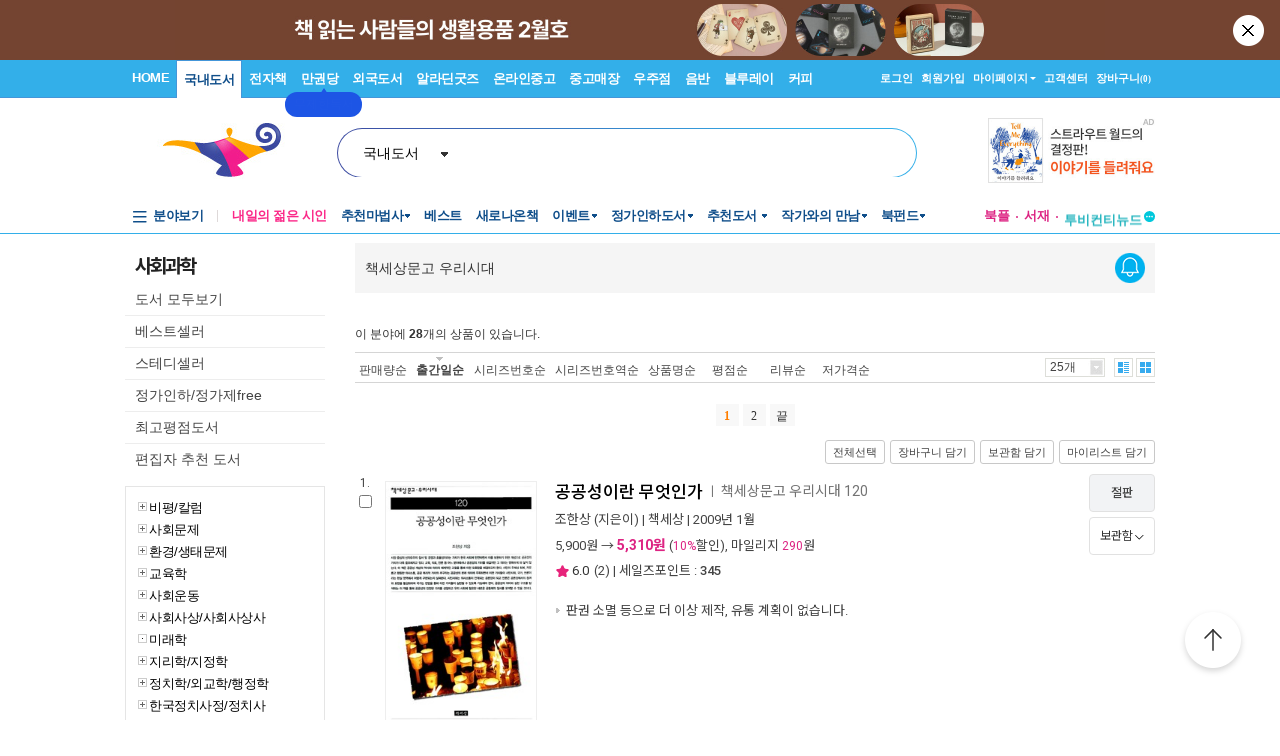

--- FILE ---
content_type: text/html; charset=utf-8
request_url: https://www.aladin.co.kr/shop/common/wseriesitem.aspx?SRID=4127
body_size: 51657
content:


<!DOCTYPE HTML PUBLIC "-//W3C//DTD HTML 4.0 Transitional//EN" >
<HTML>
  <HEAD>
    <title>책세상문고 우리시대 : 알라딘</title>
    <title>책세상문고 우리시대 : 알라딘</title>
<link rel="canonical" href="https://www.aladin.co.kr/shop/common/wseriesitem.aspx?SRID=4127" />
<link rel="alternate" media="only screen and (max-width: 640px)" href="https://www.aladin.co.kr/shop/common/wseriesitem.aspx?SRID=4127">
<meta property="og:type" content="books.book"/>
<meta property="books:isbn" content="9788970137087" />
<meta property="og:image" content="https://image.aladin.co.kr/product/305/91/cover500/8970137084_1.jpg"/>
<meta property="og:site_name" content="aladin"/>
<meta name="description" content="" />
<meta property="og:description" content="" />
<meta name="title" content="책세상문고 우리시대 : 알라딘" />
<meta property="og:title" content="책세상문고 우리시대 : 알라딘" />
<meta property="og:url" content="https://www.aladin.co.kr/shop/common/wseriesitem.aspx?SRID=4127" />
<meta name="twitter:card" content="summary" />
<meta name="twitter:site" content="https://www.aladin.co.kr/shop/common/wseriesitem.aspx?SRID=4127" />
<meta name="twitter:title" content="책세상문고 우리시대 : 알라딘" />
<meta name="twitter:description" content="" />
<meta name="twitter:image" content="https://image.aladin.co.kr/product/305/91/cover500/8970137084_1.jpg" />


	

	

    <META http-equiv="Content-Type" content="text/html; charset=euc-kr">
    <link href="/css/style.css" rel="stylesheet" type="text/css">
    <meta name="GENERATOR" Content="Microsoft Visual Studio .NET 7.1">
    <meta name="CODE_LANGUAGE" Content="C#">
    <meta name="vs_defaultClientScript" content="JavaScript">
    <meta name="vs_targetSchema" content="http://schemas.microsoft.com/intellisense/ie5">
    <link href="https://image.aladin.co.kr/img/home/aladin.ico" type="image/x-icon" rel="shortcut icon" />
    <script type="text/javascript">
        function FindZipByList(addInputShop) {
            var addInputShopObj = $(addInputShop);

            if (!addInputShopObj)
                return;

            var addrInputTableObj = $(addrInputTable);
            addrInputTableObj.parentNode.removeChild(addrInputTableObj);

            addInputShopObj.appendChild(addrInputTableObj);

            FindZip_V1();
        }
    </script>
</HEAD>
	<body bgcolor="#ffffff" leftmargin="0" topmargin="0" marginwidth="0" marginheight="0">
		
    








<script type="text/javascript" src="/js/jsdomain.js"></script>
<script type="text/javascript" src="/js/common.js?dummy=20230620"></script>
<script type="text/javascript" src="/js/prototype.js"></script>
<script type="text/javascript" src="/js/prototypeUtil.js?dummy=20200310"></script>
<script type="text/javascript" src="/js/alajax.js"></script>
<script type="text/javascript" src="/js/header.js?dummy=20200310"></script>
<script type="text/javascript" src="/js/music.js"></script>
<script type="text/javascript" src="/search/autocomplete/qsChk.js?dummy=20200310"></script>
<script type="text/javascript" src="/js/jquery-1.8.3.min.js"></script>

<link href="https://image.aladin.co.kr/img/home/aladin.ico" type="image/x-icon" rel="shortcut icon" />
<style type="text/css">
    body {
	    margin-left: 0px;
	    margin-top: 0px;
	    margin-right: 0px;
	    margin-bottom: 0px;
    }
    /*#global_set2_3 {float:left;text-align:center; }
    #global_set2_3 ul {}
    #global_set2_3 li { float:left;margin:0;padding:0;display:inline;list-style:none;font-size:0;height:28px;}
    #global_set2_3 li.set2se {width:1px; background:url(//image.aladin.co.kr/img/header/2011/global_set1_se.gif) right;}*/

    /*#re_topmenu_wrap {background:url(//image.aladin.co.kr/img/header/2011/header_menu_bg_new.gif) repeat-x; height:31px;}*/
    /*검색-키보드 확대시 대비한 css*/
    
    #global_search {background:url(//image.aladin.co.kr/img/header/bg_search.gif) no-repeat; width:535px; position:relative; top:28px; height:41px;}
    
    #global_search dl { float:left; width:78px; margin:12px 0 0 20px;}
    #global_search dt {background:url(//image.aladin.co.kr/img/header/i_arrdown.gif) no-repeat right 5px; color:#2f9ddc; font-weight:bold}
    #global_search img.arrow {position: absolute;right: 122px;top: 8px;}
    #global_search input { width: 280px; margin: 9px 0 0 12px; border: none; font: bold 16px 돋움; background: transparent; color:#006699;}
    #global_search input.searchBtn {width: 40px;height: 20px;position: absolute;right: 72px;top: 1px;}
    #global_search input.searchBtn2 {width: 53px;height: 13px;position: absolute;right:5px;top: 4px;}
</style>

<script type="text/javascript" src="/js/netfunnel.js?ver=202601311026" charset="UTF-8" ></script>
<script type="text/javascript" src="/js/NetfunnelSkinUtil.js?ver=202601311026" charset="UTF-8"></script>
<link type="text/css" href="/css/netfunnel.css?ver=202601311026" rel="stylesheet">
 
<script type="text/javascript">
    var $j = jQuery.noConflict();
    $j(document).ready(function () {




        $j('.mall_menu_img').hover(

            function () { $j(this).attr("src", $j(this).attr("src").replace(".gif", "_on.gif")); },
            function () { $j(this).attr("src", $j(this).attr("src").replace("_on.gif", ".gif")); }
        );
        $j('#headerTop_gnb li').hover(
            function () { $j($j(this).attr("id")).show(); },
            function () { $j($j(this).attr("id")).hide(); }
        );
        $j('#headerTop_util li').hover(
            function () { $j($j(this).attr("id")).show(); },
            function () { $j($j(this).attr("id")).hide(); }
        );
        $j('#head_layer_menu_container').hover(
            function () { $j("#head_layer_menu").show(); },
            function () { $j("#head_layer_menu").hide(); }
        );
        $j('ul.l_menu li').hover(
            function () { $j($j(this).attr("id")).show(); },
            function () { $j($j(this).attr("id")).hide(); }
        );
        $j('ul.r_menu li').hover(
            function () { $j($j(this).attr("id")).show(); },
            function () { $j($j(this).attr("id")).hide(); }
        );
        $j('#searchTargetDesc').hover(
            function () { $j("#searchTargetDropDown").show(); },
            function () { $j("#searchTargetDropDown").hide(); }
        );
        $j('#searchTargetDropDown').hover(
            function () { $j("#searchTargetDropDown").show(); },
            function () { $j("#searchTargetDropDown").hide(); }
        );
    });
</script>    

<!-- ClickTale Top part -->
<script type="text/javascript">
    var WRInitTime = (new Date()).getTime();
</script>
<!-- ClickTale end of Top part -->

<link href="/Ucl_editor/css/basic_text.css?ver=20260131" rel="stylesheet" type="text/css">
<link href="/Ucl_editor/css/main_footer.css?ver=20260131" rel="stylesheet" type="text/css">
<link href="/ucl_editor/css/header_2011.css?dummy=20260131" rel="stylesheet" type="text/css">

    <style type="text/css">
        #Wa_header1_headerTop tr, #Wa_header1_headerTop td,
        #footer tr, #footer td{ text-align:left; }    
    </style>
    <!--[if IE]>
    <style type="text/css">
        #T { z-index:10;} 
    </style>
    <![endif]-->







<script type="text/javascript">
	/************* Search Word 광고 @visharp*******************/
	var swbanner_sw = null;
	var swbanner_swResetFlag = false;
	var swbanner_swBanner = [
{image: 'url(//image.aladin.co.kr/img/ad/banner/)', url:'/banner/wadbanner_redirect.aspx?PubBannerId=697944', adtext:'삼성카드가 쏜다! 알라딘 15% 할인'},
{image: 'url(//image.aladin.co.kr/img/ad/banner/잃지 않는 마음의 나침반)', url:'/banner/wadbanner_redirect.aspx?PubBannerId=709108', adtext:'본투리드 트럼프 카드'},
{image: 'url(//image.aladin.co.kr/img/adbn/book/2023/02/230609_bada_s.gif)', url:'/banner/wadbanner_redirect.aspx?PubBannerId=704346', adtext:'크레마 · 팬톤6 최대 15만원 혜택'},
{image: 'url(//image.aladin.co.kr/img/adbn/book/2023/02/230609_bada_s.gif)', url:'/banner/wadbanner_redirect.aspx?PubBannerId=708961', adtext:'소설가 31인이 뽑은 박완서 베스트 10'},
{image: 'url(//image.aladin.co.kr/img/adbn/book/2023/02/230609_bada_s.gif)', url:'/banner/wadbanner_redirect.aspx?PubBannerId=708972', adtext:'정치인 이해찬의 기록 <이해찬 회고록>'},
{image: 'url(//image.aladin.co.kr/img/adbn/book/2023/02/230609_bada_s.gif)', url:'/banner/wadbanner_redirect.aspx?PubBannerId=708932', adtext:'호소다 마모루 집대성'},
{image: 'url(//image.aladin.co.kr/img/adbn/book/2023/02/230609_bada_s.gif)', url:'/banner/wadbanner_redirect.aspx?PubBannerId=709120', adtext:'좋은 것들은 이토록 시시콜콜'},
{image: 'url(//image.aladin.co.kr/img/adbn/book/2023/02/230609_bada_s.gif)', url:'/banner/wadbanner_redirect.aspx?PubBannerId=709168', adtext:'문학과사회 신인문학상 주이현 첫 소설집'},
{image: 'url(//image.aladin.co.kr/img/adbn/book/2023/02/230609_bada_s.gif)', url:'/banner/wadbanner_redirect.aspx?PubBannerId=709218', adtext:'사랑을 담아, 제인 오스틴'},
{image: 'url(//image.aladin.co.kr/img/adbn/book/2023/02/230609_bada_s.gif)', url:'/banner/wadbanner_redirect.aspx?PubBannerId=709239', adtext:'<내 심장을 쏴라> 2026 개정판'}]; 

	var swbanner_searchBannerIndex = 6;

    function swbanner_swReset(){
        if (!swbanner_swResetFlag) {
            swbanner_sw.value = '';
			//swbanner_sw.style.backgroundImage='';
			swbanner_swResetFlag = true;
		}
	}

	var swbanner_window_onload = function(){ 
		
		swbanner_sw = document.getElementById('SearchWord');
        if (!swbanner_sw) return;

        if (swbanner_swBanner.length < 1) return;

        swbanner_sw.value = swbanner_swBanner[swbanner_searchBannerIndex].adtext;

		//swbanner_sw.style.backgroundImage = swbanner_swBanner[swbanner_searchBannerIndex].image;
		//swbanner_sw.style.backgroundRepeat = "no-repeat";
		//swbanner_sw.style.backgroundAttachment = "scroll";
		addEvent2("swbanner_sw", "onclick", swbanner_swReset);
		addEvent2("swbanner_sw", "onkeydown", swbanner_swReset);
		// 아래 이벤트 적용시 광고문구가 바로 삭제되는 문제가 있어서 사용안함
		//addEvent2("swbanner_sw", "onfocus", swbanner_swReset);    
		//addEvent2("window", "onload", function (){ 
		//	if(!swbanner_swResetFlag) swbanner_sw.value="";
		//} );

        document.getElementById('QuickSearch').onsubmit = function () {
            if (swbanner_sw.value != '' && !swbanner_swResetFlag) {
			//if( swbanner_sw.value=='' && swbanner_sw.style.backgroundImage!=''){

				var goURL = swbanner_swBanner[swbanner_searchBannerIndex].url;

				// frameless.
				if(parent==this){
					location.href = goURL;
					return false;
				}

				try{
					// only one frame.
					if(parent.document.getElementById('ebookFrame')!=null){
						parent.location.href = goURL;
						return false;
					}
				} catch(e){ warn('0'+e); }


				try{
					// double frames
					if(parent.parent.document.getElementById('ebookFrame')!=null){
						parent.parent.location.href = goURL;
						return false;
					}
				} catch(e){ warn('1'+e); }

				location.href = goURL;  
				return false;
			}
			return true;
		};
	}

	function switchSearchBanner(){
        if (swbanner_swBanner.length < 1) return;
        if (!swbanner_sw) return;
        swbanner_swResetFlag = false;
        //swbanner_sw.value = "";
        swbanner_searchBannerIndex = (swbanner_searchBannerIndex + 1) % swbanner_swBanner.length;
        //swbanner_sw.style.backgroundImage = swbanner_swBanner[swbanner_searchBannerIndex].image;
        swbanner_sw.value = swbanner_swBanner[swbanner_searchBannerIndex].adtext;
	}
	/*************************/
</script>
















<div id="Wa_header1_headerTop">
	



<link rel="stylesheet" href="/ucl_editor/css/header_2011.css?ver=2026013110" />

<div id = "w_t_event" class="roof_bnwrap_new" style="background:#744431; display:none;"><a href = "https://www.aladin.co.kr/m/mgoods.aspx" class="banner_box"><img src = "https://image.aladin.co.kr/img/bn/goods/2026/01/feb_goods_header.jpg" alt=""></a><div class="close"><a href = "#" alt="닫기" onclick="javascript:fn_hide_top_event('w_t_event');return false;">닫기</a></div></div>
<script type="text/javascript">
    if (getCookie("ala_w_t_event") != "hide")
        $j("#w_t_event").show();
    
    if (getCookie("ala_w_u_event") != "hide")
        $j("#w_u_event").show();
    
    function fn_hide_top_event(id)
    {
        setCookie('ala_'+id, "hide" , 1);
        $j("#"+id).hide();
    }

    function fn_addParam() {
        if (!document || !document.getElementsByTagName || !document.getElementById) return;

        var obj = document.getElementById('w_t_event');
        if (!obj) return;

        try {
            var aTags = obj.getElementsByTagName('a');

            var param = 'we';

            // 조건 체크: href가 max.aladin.co.kr 포함 시 param을 'wetop'로 변경
            for (var i = 0; i < aTags.length; i++) {
                var href = aTags[i].getAttribute('href');
                if (href && href.indexOf('max.aladin.co.kr') !== -1) {
                    param = 'wetop';
                    break; 
                }
            }

            addParamInLinks(aTags, param);
        } catch (exxx) { }
    }

    $j(document).ready(function () {
        fn_addParam();
    });
</script>


<div class="aladin_header_wrap new ">


	<div class="headertop">
        <div class="inner">
            <ul class="gnb" id="headerTop_gnb">
				<li class="home"><a href="https://www.aladin.co.kr/home/welcome.aspx" title="HOME" >HOME</a></li><li id="#head_book_layer"><a href="https://www.aladin.co.kr/home/wbookmain.aspx" title="국내도서" class="on ">국내도서</a>

  <div id="head_book_layer" class="header_layer_box" style="display: none;"> 
    <div class="category">
        <h3><a href="https://www.aladin.co.kr/home/wbookmain.aspx">국내도서</a></h3>
        <ul>
            <li><a href="https://www.aladin.co.kr/shop/wbrowse.aspx?CID=55890">건강/취미</a></li>
            <li><a href="https://www.aladin.co.kr/shop/wbrowse.aspx?CID=170"><strong>경제경영</strong></a></li>
            <li><a href="https://www.aladin.co.kr/shop/wbrowse.aspx?CID=34582">공무원 수험서</a></li>
            <li><a href="https://www.aladin.co.kr/shop/wbrowse.aspx?CID=987">과학</a></li>
            
                <li><a href="https://www.aladin.co.kr/shop/wbrowse.aspx?CID=4395">달력/기타</a></li>
            
            <li><a href="https://www.aladin.co.kr/shop/wbrowse.aspx?CID=8257">대학교재</a></li>
            
                <li><a href="https://www.aladin.co.kr/shop/wbrowse.aspx?CID=2551">만화/라이트노벨</a></li>
            
            <li><a href="https://www.aladin.co.kr/shop/wbrowse.aspx?CID=798">사회과학</a></li>
            <li><a href="https://www.aladin.co.kr/shop/wbrowse.aspx?CID=1"><strong>소설/시/희곡</strong></a></li>
            <li><a href="https://www.aladin.co.kr/shop/wbrowse.aspx?CID=1383"><strong>수험서/자격증</strong></a></li>
        </ul>
        <ul>
            
                <li><a href="https://www.aladin.co.kr/shop/wbrowse.aspx?CID=1108"><strong>어린이</strong></a></li>
            
            <li><a href="https://www.aladin.co.kr/shop/wbrowse.aspx?CID=55889">에세이</a></li>
            <li><a href="https://www.aladin.co.kr/shop/wbrowse.aspx?CID=1196">여행</a></li>
            <li><a href="https://www.aladin.co.kr/shop/wbrowse.aspx?CID=74">역사</a></li>
            <li><a href="https://www.aladin.co.kr/shop/wbrowse.aspx?CID=517">예술/대중문화</a></li>
            <li><a href="https://www.aladin.co.kr/shop/wbrowse.aspx?CID=1322">외국어</a></li>
            <li><a href="https://www.aladin.co.kr/shop/wbrowse.aspx?CID=1230">요리/살림</a></li>
            
                <li><a href="https://www.aladin.co.kr/shop/wbrowse.aspx?CID=13789">유아</a></li>
            
            <li><a href="https://www.aladin.co.kr/shop/wbrowse.aspx?CID=656"><strong>인문학</strong></a></li>
            <li><a href="https://www.aladin.co.kr/shop/wbrowse.aspx?CID=336">자기계발</a></li>
        </ul>
        <ul>
            <li><a href="https://www.aladin.co.kr/shop/wbrowse.aspx?CID=2913">잡지</a></li>
            <li><a href="https://www.aladin.co.kr/shop/wbrowse.aspx?CID=112011">장르소설</a></li>
            
                <li><a href="https://www.aladin.co.kr/shop/wbrowse.aspx?CID=17195">전집/중고전집</a></li>
            
            <li><a href="https://www.aladin.co.kr/shop/wbrowse.aspx?CID=1237">종교/역학</a></li>
            <li><a href="https://www.aladin.co.kr/shop/wbrowse.aspx?CID=2030">좋은부모</a></li>
            <li><a href="https://www.aladin.co.kr/shop/wbrowse.aspx?CID=1137">청소년</a></li>
            <li><a href="https://www.aladin.co.kr/shop/wbrowse.aspx?CID=351">컴퓨터/모바일</a></li>
            
                <li><a href="https://www.aladin.co.kr/shop/wbrowse.aspx?CID=50246"><strong>초등학교참고서</strong></a></li>
                <li><a href="https://www.aladin.co.kr/shop/wbrowse.aspx?CID=76000">중학교참고서</a></li>
                <li><a href="https://www.aladin.co.kr/shop/wbrowse.aspx?CID=76001"><strong>고등학교참고서</strong></a></li>
            
        </ul>
        <ul>
            <li><a href='https://www.aladin.co.kr/shop/common/wbest.aspx?BranchType=1'>베스트셀러</a></li>
            <li><a href='https://www.aladin.co.kr/shop/common/wnew.aspx?BranchType=1'>새로나온책</a></li>
            <li><a href='https://www.aladin.co.kr/shop/book/wHotSale.aspx'>재정가도서</a></li>
            
                <li><a href='https://www.aladin.co.kr/events/wevent_main.aspx'>이벤트</a></li>
                <li><a href='https://www.aladin.co.kr/m/BookFund/Main.aspx'>독자북펀드</a></li>
            
        </ul>
    </div>
    
    <div>
      <div class="banner"> 
	      <a href="https://www.aladin.co.kr/events/wevent.aspx?EventId=303036"><img src="https://image.aladin.co.kr/img/bn/book/2026/01/260201_february2_hlayer.png" style="width:373px;height:237px;"></a>

      </div>
    </div>
    
  </div>


</li><li id="#head_ebook_layer"><a href="https://www.aladin.co.kr/home/webookmain.aspx?browse=1" title="전자책 " >전자책</a>

<div id="head_ebook_layer" class="header_layer_box" style="display: none;"> 
  <div class="category">
      <h3><a href="https://www.aladin.co.kr/home/webookmain.aspx">전자책</a></h3>
      <ul>
          <li><a href="https://www.aladin.co.kr/shop/wbrowse.aspx?CID=56388">건강/취미</a></li>
          <li><a href="https://www.aladin.co.kr/shop/wbrowse.aspx?CID=38398"><strong>경제경영</strong></a></li>
          <li><a href="https://www.aladin.co.kr/shop/wbrowse.aspx?CID=38405">과학</a></li>
          
              <li><a href="https://www.aladin.co.kr/shop/wbrowse.aspx?CID=56548"><strong>라이트노벨</strong></a></li>  
          
          <li><a href="https://www.aladin.co.kr/shop/wbrowse.aspx?CID=56555"><strong>로맨스</strong></a></li>
          
              <li><a href="https://www.aladin.co.kr/shop/wbrowse.aspx?CID=38416"><strong>만화</strong></a></li>
          
          <li><a href="https://www.aladin.co.kr/shop/wbrowse.aspx?CID=38404"><strong>사회과학</strong></a></li>
          <li><a href="https://www.aladin.co.kr/shop/wbrowse.aspx?CID=38396"><strong>소설/시/희곡</strong></a></li>
          
              <li><a href="https://www.aladin.co.kr/shop/wbrowse.aspx?CID=38406">어린이</a></li>  
          
      </ul>
      <ul>
          <li><a href="https://www.aladin.co.kr/shop/wbrowse.aspx?CID=56387"><strong>에세이</strong></a></li>
          <li><a href="https://www.aladin.co.kr/shop/wbrowse.aspx?CID=38408">여행</a></li>
          <li><a href="https://www.aladin.co.kr/shop/wbrowse.aspx?CID=38397">역사</a></li>
          <li><a href="https://www.aladin.co.kr/shop/wbrowse.aspx?CID=38402">예술/대중문화</a></li>
          <li><a href="https://www.aladin.co.kr/shop/wbrowse.aspx?CID=38411">외국어</a></li>
          <li><a href="https://www.aladin.co.kr/shop/wbrowse.aspx?CID=38409">요리/살림</a></li>
          <li><a href="https://www.aladin.co.kr/shop/wbrowse.aspx?CID=38403"><strong>인문학</strong></a></li>
          <li><a href="https://www.aladin.co.kr/shop/wbrowse.aspx?CID=38400"><strong>자기계발</strong></a></li>
          <li><a href="https://www.aladin.co.kr/shop/wbrowse.aspx?CID=38413">좋은부모</a></li>
          <li><a href="https://www.aladin.co.kr/shop/wbrowse.aspx?CID=38407">청소년</a></li>
      </ul>
      <ul>
          <li><a href="https://www.aladin.co.kr/shop/wbrowse.aspx?CID=78871">판타지/무협</a></li>
          <li><a href="https://www.aladin.co.kr/shop/wbrowse.aspx?CID=139379"><strong>BL</strong></a></li>
          
              <li><a href="https://www.aladin.co.kr/shop/wbrowse.aspx?CID=158585"><strong>오디오북</strong></a></li>
          
      </ul>
      <ul>
          <li><a href='https://www.aladin.co.kr/shop/common/wbest.aspx?BranchType=9&BestType=EBookBestseller'>베스트셀러</a></li>
          <li><a href='https://www.aladin.co.kr/shop/common/wnew.aspx?BranchType=9'>새로나온eBook</a></li>
          <li><a href='https://www.aladin.co.kr/shop/wRentEBook.aspx?IsRentable=1'>대여eBook</a></li>
          <li><a href='https://www.aladin.co.kr/shop/wEbookSerial.aspx?EbookSerial=1&CID=178781'>연재eBook</a></li>
      </ul>
  </div>
    
    <div>
      <div class="banner"> 
        <a href="https://aladin.co.kr/events/wevent.aspx?EventId=206398"><img src="https://image.aladin.co.kr/img/bn/ebook/2023/01/210629_eonly_hlayer.jpg" ></a>

      </div>
    </div>
    
</div>


</li><li><a href="https://max.aladin.co.kr/main">만권당</a><div class="man_label" style="left: 160px;"> <a href="https://max.aladin.co.kr/main"><span>첫달무료</span><span>무제한독서</span></a></div></li><li id="#head_foreign_layer"><a href="https://www.aladin.co.kr/home/wforeignmain.aspx" title="외국도서" >외국도서</a>

  <div id="head_foreign_layer" class="header_layer_box" style="display: none;"> 
      <div class="category titstyle">
          
          <h3><a href="https://www.aladin.co.kr/home/wforeignmain.aspx">외국도서</a></h3>
          <div>
              <h4>영미도서</h4>
              <ul>
                  <li><a href="https://www.aladin.co.kr/shop/wbrowse.aspx?CID=90861">ELT/어학/사전</a></li>
                  <li><a href="https://www.aladin.co.kr/shop/wbrowse.aspx?CID=90831">가정/원예/인테리어</a></li>
                  <li><a href="https://www.aladin.co.kr/shop/wbrowse.aspx?CID=90833">건강/스포츠</a></li>
                  <li><a href="https://www.aladin.co.kr/shop/wbrowse.aspx?CID=90835">경제경영</a></li>
                  <li><a href="https://www.aladin.co.kr/shop/wbrowse.aspx?CID=90836">공예/취미/수집</a></li>
                  
                      <li><a href="https://www.aladin.co.kr/shop/wbrowse.aspx?CID=90840">만화</a></li>
                  
                  <li><a href="https://www.aladin.co.kr/shop/wbrowse.aspx?CID=90842">소설/시/희곡</a></li>
                  <li><a href="https://www.aladin.co.kr/shop/wbrowse.aspx?CID=90846">여행</a></li>
                  <li><a href="https://www.aladin.co.kr/shop/wbrowse.aspx?CID=90847">역사</a></li>
                  <li><a href="https://www.aladin.co.kr/shop/wbrowse.aspx?CID=90850">요리</a></li>
                  <li><a href="https://www.aladin.co.kr/shop/wbrowse.aspx?CID=90853">인문/사회</a></li>
                  <li><a href="https://www.aladin.co.kr/shop/wbrowse.aspx?CID=90857">종교/명상/점술</a></li>
                  <li><a href="https://www.aladin.co.kr/shop/wbrowse.aspx?CID=90858">청소년</a></li>
                  <li><a href="https://www.aladin.co.kr/shop/wbrowse.aspx?CID=25557">해외잡지</a></li>
              </ul>
          </div>
          <div>
              <h4>대학교재/전문서</h4>
              <ul>
                  <li><a href="https://www.aladin.co.kr/shop/wbrowse.aspx?CID=90834">건축/디자인</a></li>
                  <li><a href="https://www.aladin.co.kr/shop/wbrowse.aspx?CID=90837">교육/자료</a></li>
                  <li><a href="https://www.aladin.co.kr/shop/wbrowse.aspx?CID=90838">기술공학</a></li>
                  <li><a href="https://www.aladin.co.kr/shop/wbrowse.aspx?CID=90841">법률</a></li>
                  <li><a href="https://www.aladin.co.kr/shop/wbrowse.aspx?CID=90843">수험서</a></li>
                  <li><a href="https://www.aladin.co.kr/shop/wbrowse.aspx?CID=90844">언어학</a></li>
                  <li><a href="https://www.aladin.co.kr/shop/wbrowse.aspx?CID=90848">예술/대중문화</a></li>
                  <li><a href="https://www.aladin.co.kr/shop/wbrowse.aspx?CID=90852">의학</a></li>
                  <li><a href="https://www.aladin.co.kr/shop/wbrowse.aspx?CID=90855">자연과학</a></li>
                  <li><a href="https://www.aladin.co.kr/shop/wbrowse.aspx?CID=90859">컴퓨터</a></li>
              </ul>
          </div>
          <div>
              <h4><a href="https://www.aladin.co.kr/shop/wbrowse.aspx?CID=28253" class="arr">기타 언어권</a></h4>
              <ul>
                  <li><a href="https://www.aladin.co.kr/shop/wbrowse.aspx?CID=28255">독일 도서</a></li>
                  <li><a href="https://www.aladin.co.kr/shop/wbrowse.aspx?CID=28254">스페인 도서</a></li>
                  <li><a href="https://www.aladin.co.kr/shop/wbrowse.aspx?CID=28492">중국 도서</a></li>
              </ul>
          </div>
          
          <div>
              <h4><a href="https://www.aladin.co.kr/shop/wbrowse.aspx?CID=106165" class="arr">어린이</a></h4>
              <ul>
                  <li><a href="https://www.aladin.co.kr/shop/wbrowse.aspx?CID=106168">그림책</a></li>
                  <li><a href="https://www.aladin.co.kr/shop/wbrowse.aspx?CID=106171">동화책</a></li>
                  <li><a href="https://www.aladin.co.kr/shop/wbrowse.aspx?CID=106172">리더스</a></li>
                  <li><a href="https://www.aladin.co.kr/shop/wbrowse.aspx?CID=106176">영어학습</a></li>
                  <li><a href="https://www.aladin.co.kr/shop/wbrowse.aspx?CID=106181">챕터북</a></li>
                  <li><a href="https://www.aladin.co.kr/shop/wbrowse.aspx?CID=106185">코스북</a></li>
              </ul>
          </div>
          
          <div>
              <h4><a href="https://www.aladin.co.kr/shop/wbrowse.aspx?CID=28261" class="arr">일본도서</a></h4>
              <ul>
                  <li><a href="https://www.aladin.co.kr/shop/wbrowse.aspx?CID=28262">문학</a></li>
                  
                      <li><a href="https://www.aladin.co.kr/shop/wbrowse.aspx?CID=115123">애니메이션 굿즈</a></li>
                  
                  <li><a href="https://www.aladin.co.kr/shop/wbrowse.aspx?CID=28402">잡지</a></li>
                  
                      <li><a href="https://www.aladin.co.kr/shop/wbrowse.aspx?CID=28375">코믹</a></li>
                  
                  <li><a href="/shop/common/wbest.aspx?BranchType=7">베스트셀러</a></li>
                  <li><a href="/shop/common/wnew.aspx?BranchType=7">새로나온책</a></li>
                  <li><a href="/events/wevent.aspx?EventId=251361">특가도서</a></li>
                  <li><a href="/events/wevent_main_foreign.aspx">이벤트</a></li>
                  <li><a href="https://www.aladin.co.kr/shop/wbrowse.aspx?CID=67970" class="pink_t"><strong>LEXILE 지수별<br>원서 읽기</strong></a></li>
              </ul>
          </div>
                                                                                     
      </div> 
    
    <div>
      <div class="banner"> 
        <a href="https://www.aladin.co.kr/events/wevent.aspx?EventId=284571"><img src="https://image.aladin.co.kr/img/bn/foreign/2026/01/fbooks_bigsales_hlayer.jpg" ></a>

      </div>
    </div>  
    
</div>
</li><li id="#head_gift_layer"><a href="https://www.aladin.co.kr/home/wonlymain.aspx" title="알라딘굿즈" >알라딘굿즈</a>
<div id="head_gift_layer" class="header_layer_box" style="display: none;"> 
    <div class="category">
        <h3><a href="https://www.aladin.co.kr/home/wonlymain.aspx">알라딘굿즈</a></h3>
        <ul>
            <li><a href="https://www.aladin.co.kr/shop/wbrowse.aspx?CID=184418&BrowseTarget=List&ViewType=Detail">가방.파우치</a></li>
            <li><a href="https://www.aladin.co.kr/shop/wbrowse.aspx?CID=184416&BrowseTarget=List&ViewType=Detail">데스크용품</a></li>
            <li><a href="https://www.aladin.co.kr/shop/wbrowse.aspx?CID=156633&BrowseTarget=List&ViewType=Detail">독서간식</a></li>
            <li><a href="https://www.aladin.co.kr/shop/wbrowse.aspx?CID=184414&BrowseTarget=List&ViewType=Detail">독서용품</a></li>
            <li><a href="https://www.aladin.co.kr/shop/wbrowse.aspx?CID=184417&BrowseTarget=List&ViewType=Detail">디지털</a></li>
            <li><a href="https://www.aladin.co.kr/shop/wbrowse.aspx?CID=184420&BrowseTarget=List&ViewType=Detail">리빙·키친</a></li>
            <li><a href="https://www.aladin.co.kr/shop/wbrowse.aspx?CID=183641&BrowseTarget=List&ViewType=Detail">문구</a></li>
            <li><a href="https://www.aladin.co.kr/shop/wbrowse.aspx?CID=184419&BrowseTarget=List&ViewType=Detail">생활용품</a></li>
            <li><a href="https://www.aladin.co.kr/shop/wbrowse.aspx?CID=184421&BrowseTarget=List&ViewType=Detail">의류·잡화</a></li>
        </ul>
        <ul>
            <li><a href="https://www.aladin.co.kr/shop/wbrowse.aspx?CID=184476&BrowseTarget=List&ViewType=Detail">노트</a></li>
            <li><a href="https://www.aladin.co.kr/shop/wbrowse.aspx?CID=184485&BrowseTarget=List&ViewType=Detail">독서대</a></li>
            <li><a href="https://www.aladin.co.kr/shop/wbrowse.aspx?CID=184491&BrowseTarget=List&ViewType=Detail">북마크</a></li>
            <li><a href="https://www.aladin.co.kr/shop/wbrowse.aspx?CID=184492&BrowseTarget=List&ViewType=Detail">북커버</a></li>
            <li><a href="https://www.aladin.co.kr/shop/wbrowse.aspx?CID=184502&BrowseTarget=List&ViewType=Detail">사무용품</a></li>
            <li><a href="https://www.aladin.co.kr/shop/wbrowse.aspx?CID=184494&BrowseTarget=List&ViewType=Detail">조명</a></li>
            <li><a href="https://www.aladin.co.kr/shop/wbrowse.aspx?CID=184512&BrowseTarget=List&ViewType=Detail">파우치</a></li>
            <li><a href="https://www.aladin.co.kr/shop/wbrowse.aspx?CID=184479&BrowseTarget=List&ViewType=Detail">필기구</a></li>
        </ul>
        <ul>
            <li><a href="https://www.aladin.co.kr/shop/wbrowse.aspx?CID=144461&BrowseTarget=List&ViewType=Detail">피너츠</a></li>
            <li><a href="https://www.aladin.co.kr/shop/wbrowse.aspx?CID=237514&BrowseTarget=List&ViewType=Detail">전통문양</a></li>
	    <li><a href="https://www.aladin.co.kr/shop/wbrowse.aspx?CID=155291&BrowseTarget=List&ViewType=Detail">고양이</a></li>
            <li><a href="https://www.aladin.co.kr/shop/wbrowse.aspx?CID=184945&BrowseTarget=List&ViewType=Detail">우주</a></li>
	    <li><a href="https://www.aladin.co.kr/shop/wbrowse.aspx?CID=237515&BrowseTarget=List&ViewType=Detail">명화</a></li>
            <li><a href="https://www.aladin.co.kr/shop/wbrowse.aspx?CID=155293&BrowseTarget=List&ViewType=Detail">앨리스</a></li>
        </ul>
        <ul>
            <li><a href="/shop/common/wbest.aspx?BranchType=5">베스트셀러</a></li>
            <li><a href="/m/mgoods.aspx"><strong>생활용품연구소</strong></a></li>
            <li><a href="/events/wevent.aspx?EventId=209265">알라딘 문방구</a></li>
            <li><a href="/shop/wbrowse.aspx?CID=181771">굿즈한정할인</a></li>
        </ul>
    </div>
    
    <div>
        <div class="banner">
            <a href="https://www.aladin.co.kr/m/mgoods.aspx"><img src="https://image.aladin.co.kr/img/bn/goods/2026/01/feb_goods_hlayer.jpg" ></a>

        </div>
    </div>
    
</div>
</li><li id="#head_used_layer"><a href="https://www.aladin.co.kr/home/wusedshopmain.aspx" title="온라인중고" >온라인중고</a>

                            <div id="head_used_layer" class="header_layer_box" style="display: none;"> 
                                <div class="category">
                                    <h3><a href="https://www.aladin.co.kr/home/wusedshopmain.aspx">온라인중고</a></h3>
                                    <ul>
                                        <li><a href='https://www.aladin.co.kr/shop/wbrowse.aspx?CID=170&ItemType=100'>경제경영</a></li>
                                        
                                            <li><a href='https://www.aladin.co.kr/shop/wbrowse.aspx?CID=2551&ItemType=100'>만화</a></li>
                                        
                                        <li><a href='https://www.aladin.co.kr/shop/wbrowse.aspx?CID=798&ItemType=100'>사회과학</a></li>
                                        <li><a href='https://www.aladin.co.kr/shop/wbrowse.aspx?CID=1&ItemType=100'>소설/시/희곡</a></li>
                                        <li><a href='https://www.aladin.co.kr/shop/wbrowse.aspx?CID=1383&ItemType=100'>수험서/자격증</a></li>
                                        
                                            <li><a href='https://www.aladin.co.kr/shop/wbrowse.aspx?CID=1108&ItemType=100'>어린이</a></li>
                                        
                                        <li><a href='https://www.aladin.co.kr/shop/wbrowse.aspx?CID=55889&ItemType=100'><strong>에세이</strong></a></li>
                                        <li><a href='https://www.aladin.co.kr/shop/wbrowse.aspx?CID=74&ItemType=100'>역사</a></li>
                                        <li><a href='https://www.aladin.co.kr/shop/wbrowse.aspx?CID=517&ItemType=100'>예술/대중문화</a></li>
                                    </ul>
                                    <ul>
                                        <li><a href='https://www.aladin.co.kr/shop/wbrowse.aspx?CID=1322&ItemType=100'>외국어</a></li>
                                        <li><a href='https://www.aladin.co.kr/shop/wbrowse.aspx?CID=1230&ItemType=100'>요리/살림</a></li>
                                        
                                            <li><a href='https://www.aladin.co.kr/shop/wbrowse.aspx?CID=13789&ItemType=100'>유아</a></li>
                                        
                                        <li><a href='https://www.aladin.co.kr/shop/wbrowse.aspx?CID=656&ItemType=100'>인문학</a></li>
                                        <li><a href='https://www.aladin.co.kr/shop/wbrowse.aspx?CID=336&ItemType=100'>자기계발</a></li>
                                        <li><a href='https://www.aladin.co.kr/shop/wbrowse.aspx?CID=1237&ItemType=100'>종교/역학</a></li>
                                        <li><a href='https://www.aladin.co.kr/shop/wbrowse.aspx?CID=2030&ItemType=100'>좋은부모</a></li>
                                        <li><a href='https://www.aladin.co.kr/shop/wbrowse.aspx?CID=1137&ItemType=100'>청소년</a></li>
                                        <li><a href='https://www.aladin.co.kr/shop/wbrowse.aspx?CID=351&ItemType=100'>컴퓨터/모바일</a></li>
                                    </ul>
                                    <ul>
                                        <li><a href='https://www.aladin.co.kr/shop/wbrowse.aspx?CID=0&itemtype=100' class="arr"><strong>중고 국내도서</strong></a></li>
                                        
                                            <li>
                                                <a href='https://www.aladin.co.kr/shop/wbrowse.aspx?CID=0&itemtype=101' class="arr"><strong>중고 
                                                음반</strong></a>
                                            </li>
                                            <li>
                                                <a href='https://www.aladin.co.kr/shop/wbrowse.aspx?CID=0&itemtype=102' class="arr"><strong>중고 
                                                DVD/블루레이</strong></a>
                                            </li>
                                        
		                                    <li>
                                                <a href='https://www.aladin.co.kr/shop/wbrowse.aspx?CID=0&itemtype=106' class="arr"><strong>중고  외국도서</strong></a>
                                            </li>
                                         
                                    </ul>
                                    <ul>
                                        <li><a href='https://www.aladin.co.kr/shop/common/wbest.aspx?BranchType=6&BestType=AladinB2CUsedBest'>많이 판매된 중고</a></li>
                                        <li><a href='https://www.aladin.co.kr/shop/common/wnew.aspx?BranchType=6&NewType=New'>새로 등록된 상품</a></li>
                                        <li><a href='https://www.aladin.co.kr/shop/common/wbest.aspx?BranchType=6&BestType=DailyUsedBest'>어제 베스트 중고</a></li>
                                        
                                            <li><a href='https://www.aladin.co.kr/shop/common/wbest.aspx?BranchType=6&BestType=YearlyUsedBest'>역대 베스트 중고</a></li>
                                            <li><a href='https://www.aladin.co.kr/events/wevent.aspx?EventId=234029'>최종 땡처리</a></li>
                                            <li><a href='https://www.aladin.co.kr/scm/usedshop/wfavorite.aspx'>단골 판매자 보기</a></li>
                                        
                                    </ul>
                                    
                                    <ul>
                                        <li><a href='https://www.aladin.co.kr/scm/wmain.aspx' rel="nosublink" class="pink_t"><strong>판매자매니저</strong></a></li>
                                        <li><a href='https://www.aladin.co.kr/shop/usedshop/wc2b_gate_step2.aspx?search=1'>알라딘에 중고팔기</a></li>
                                        <li><a href='https://www.aladin.co.kr/shop/usedshop/wc2b_gate.aspx'>판매가능여부 &<br> 판매가격 확인하기</a></li>
                                        <li><a href='https://www.aladin.co.kr/cs_center/wcs_faq_list.aspx?CategoryId=237&UpperId=237'>온라인중고FAQ</a></li>
                                    </ul>
                                    
                                </div>
    
    <div>
	    <div class="banner">
		    <a href="https://www.aladin.co.kr/events/wevent.aspx?EventId=171605"><img src="https://image.aladin.co.kr/img/bn/used/2026/01/layer_260109_used.jpg" ></a>

      </div>
    <div>         
    
  </div>
</li><li id="#head_usedstore_layer"><a href="https://www.aladin.co.kr/usedstore/wgate.aspx" title="중고매장" >중고매장</a>

<script type="text/javascript">
    function AlertHerf(offcode, shopCode) {
        if (shopCode == 844638) {
            if (new Date().getTime() < 1763218800000) { // 11/16일전까지
                alert("영업종료일 : 10월 12일 \n이전 위치 : 마산시외버스터미널 \n오픈예정일 : 11월 중순 \n\n마산시외버스터미널에서 다시 만나요.");
            }
            else {
                location.href = '/usedstore/wstoremain.aspx?offcode=' + offcode;
            }
        }
        else if (shopCode == 474751) {
            if (new Date().getTime() < 1763305200000) { //17일 전까지
                alert("영업종료일 : 11월 16일 \n이전 위치 : 롯데마트 계양점 4층 \n오픈예정일 : 11월24일 \n\n계양롯데마트점에서 다시 만나요.");
                location.href = '/usedstore/wstoremain.aspx?offcode=' + offcode;
            }
            if (new Date().getTime() > 1763305200000 && new Date().getTime() < 1763910000000) { //17~23일까지
                alert("영업종료일 : 11월 16일 \n이전 위치 : 롯데마트 계양점 4층 \n오픈예정일 : 11월24일 \n\n계양롯데마트점에서 다시 만나요.");
            }
            else {
                location.href = '/usedstore/wstoremain.aspx?offcode=' + offcode;
            }
        }
    }

</script>

<div id="head_usedstore_layer" class="header_layer_box" style="display: none;"> 
    <div class="category titstyle">
        <h3><a href="https://www.aladin.co.kr/usedstore/wgate.aspx">중고매장</a></h3>
        <div>
            <h4>서울</h4>
            <ul>
                <li><a href='https://www.aladin.co.kr/usedstore/wstoremain.aspx?offcode=sinsa'>가로수길점</a></li>
                <li><a href='https://www.aladin.co.kr/usedstore/wstoremain.aspx?offcode=Gangnam' class="new">강남역7번출구점</a></li>
                <li><a href='https://www.aladin.co.kr/usedstore/wstoremain.aspx?offcode=Gangseo'>강서홈플러스점</a></li>
                <li><a href='https://www.aladin.co.kr/usedstore/wstoremain.aspx?offcode=geondae'>건대점</a></li>
                <li><a href='https://www.aladin.co.kr/usedstore/wstoremain.aspx?offcode=guro'>구로디지털단지역점</a></li>
                <li><a href='https://www.aladin.co.kr/usedstore/wstoremain.aspx?offcode=nowonstn'>노원역점</a></li>
                <li><a href='https://www.aladin.co.kr/usedstore/wstoremain.aspx?offcode=daehakro'>대학로점</a></li>
                <li><a href='https://www.aladin.co.kr/usedstore/wstoremain.aspx?offcode=mokdong'>목동점</a></li>
                <li><a href='https://www.aladin.co.kr/usedstore/wstoremain.aspx?offcode=snue'>서울대입구역점</a></li>
                <li><a href='https://www.aladin.co.kr/usedstore/wstoremain.aspx?offcode=suyu'>수유점</a></li>
                <li><a href='https://www.aladin.co.kr/usedstore/wstoremain.aspx?offcode=sinnonhyeon'>신논현점</a></li>
                <li><a href='https://www.aladin.co.kr/usedstore/wstoremain.aspx?offcode=sillim'>신림점</a></li>
                <li><a href='https://www.aladin.co.kr/usedstore/wstoremain.aspx?offcode=sinchon'>신촌점</a></li>
                <li><a href='https://www.aladin.co.kr/usedstore/wstoremain.aspx?offcode=yeonsinnae'>연신내점</a></li>
            </ul>
            <ul>
                <li><a href='https://www.aladin.co.kr/usedstore/wstoremain.aspx?offcode=yeongdeungpo'>영등포점</a></li>
                <li><a href='https://www.aladin.co.kr/usedstore/wstoremain.aspx?offcode=isu'>이수역점</a></li>
                <li><a href='https://www.aladin.co.kr/usedstore/wstoremain.aspx?offcode=jamsil' class="newbook">잠실롯데월드타워점</a></li>
                <li><a href='https://www.aladin.co.kr/usedstore/wstoremain.aspx?offcode=sincheon'>잠실새내역점</a></li>
                <li><a href='https://www.aladin.co.kr/usedstore/wstoremain.aspx?offcode=jongno' class="new">종로점</a></li>
                <li><a href='https://www.aladin.co.kr/usedstore/wstoremain.aspx?offcode=cheonho'>천호점</a></li>
                <li><a href='https://www.aladin.co.kr/usedstore/wstoremain.aspx?offcode=hapjeong'>합정점</a></li>
            </ul>
        </div>
        <div>
            <h4>경기</h4>
            <ul>
                <li><a href='https://www.aladin.co.kr/usedstore/wstoremain.aspx?offcode=d2'>동탄2하나로마트점</a></li>
                <li><a href='https://www.aladin.co.kr/usedstore/wstoremain.aspx?offcode=dongtan'>동탄점</a></li>
                <li><a href='https://www.aladin.co.kr/usedstore/wstoremain.aspx?offcode=beomgye'>범계점</a></li>
                <li><a href='https://www.aladin.co.kr/usedstore/wstoremain.aspx?offcode=bucheon'>부천점</a></li>
                <li><a href='https://www.aladin.co.kr/usedstore/wstoremain.aspx?offcode=bundang'>분당서현점</a></li>
                <li><a href='https://www.aladin.co.kr/usedstore/wstoremain.aspx?offcode=yatap'>분당야탑점</a></li>
                <li><a href='https://www.aladin.co.kr/usedstore/wstoremain.aspx?offcode=sanbon'>산본점</a></li>
                <li><a href='https://www.aladin.co.kr/usedstore/wstoremain.aspx?offcode=suwon2'>수원시청역점</a></li>
                <li><a href='https://www.aladin.co.kr/usedstore/wstoremain.aspx?offcode=suwon'>수원점</a></li>
                <li><a href='https://www.aladin.co.kr/usedstore/wstoremain.aspx?offcode=suji'>수지점</a></li>
                <li><a href='https://www.aladin.co.kr/usedstore/wstoremain.aspx?offcode=gojan'>안산고잔점</a></li>
                <li><a href='https://www.aladin.co.kr/usedstore/wstoremain.aspx?offcode=uijeongbu'>의정부홈플러스점</a></li>
                <li><a href='https://www.aladin.co.kr/usedstore/wstoremain.aspx?offcode=ilsan' class="newbook">일산점</a></li>
                <li><a href='https://www.aladin.co.kr/usedstore/wstoremain.aspx?offcode=pyeongtaek'>평택점</a></li>
                <li><a href='https://www.aladin.co.kr/usedstore/wstoremain.aspx?offcode=hwajeong'>화정점</a></li>
            </ul>
        </div>
        <div>
            <h4>광역시 등</h4>
            <ul>
                <li><a href='https://www.aladin.co.kr/usedstore/wstoremain.aspx?offcode=sangmu'>광주상무점</a></li>
                <li><a href='https://www.aladin.co.kr/usedstore/wstoremain.aspx?offcode=gwangju'>광주충장로점</a></li>
                <li><a href='https://www.aladin.co.kr/usedstore/wstoremain.aspx?offcode=gimhae'>김해점</a></li>
                <li><a href='https://www.aladin.co.kr/usedstore/wstoremain.aspx?offcode=daegu'>대구동성로점</a></li>
                <li><a href='https://www.aladin.co.kr/usedstore/wstoremain.aspx?offcode=daegubeomeo' class="new">대구범어역점</a></li>
                <li><a href='https://www.aladin.co.kr/usedstore/wstoremain.aspx?offcode=sangin'>대구상인점</a></li>
                <li><a href='https://www.aladin.co.kr/usedstore/wstoremain.aspx?offcode=daejeoncityhall'>대전시청역점</a></li>
                <li><a href='https://www.aladin.co.kr/usedstore/wstoremain.aspx?offcode=daejeon'>대전은행점</a></li>
                <li><a href='https://www.aladin.co.kr/usedstore/wstoremain.aspx?offcode=edaegu'>동대구역점</a></li>
                
                <li><a href='javascript:AlertHerf("masan",844638);'>마산시외버스터미널점</a></li>
                <li><a href='https://www.aladin.co.kr/usedstore/wstoremain.aspx?offcode=killy'>부산경성대 부경대역점</a></li>
                <li><a href='https://www.aladin.co.kr/usedstore/wstoremain.aspx?offcode=deokcheon'>부산덕천점</a></li>
                
                <li><a href='https://www.aladin.co.kr/usedstore/wstoremain.aspx?offcode=seomyeun'>부산서면역점</a></li>
                <li><a href='https://www.aladin.co.kr/usedstore/wstoremain.aspx?offcode=centum'>부산센텀점</a></li>
            </ul>
        </div>
        <div>
            <ul>
                <li><a href='https://www.aladin.co.kr/usedstore/wstoremain.aspx?offcode=ulsan'>울산점</a></li>
                
                <li><a href='javascript:AlertHerf("gyesan",474751);'>인천계양롯데마트점</a></li>
                <li><a href='https://www.aladin.co.kr/usedstore/wstoremain.aspx?offcode=guwol'>인천구월점</a></li>
                <li><a href='https://www.aladin.co.kr/usedstore/wstoremain.aspx?offcode=songdo'>인천송도점</a></li>
                <li><a href='https://www.aladin.co.kr/usedstore/wstoremain.aspx?offcode=cheongna'>인천청라점</a></li>
                <li><a href='https://www.aladin.co.kr/usedstore/wstoremain.aspx?offcode=jeonju'>전주점</a></li>
                <li><a href='https://www.aladin.co.kr/usedstore/wstoremain.aspx?offcode=changwon'>창원상남점</a></li>
                <li><a href='https://www.aladin.co.kr/usedstore/wstoremain.aspx?offcode=cheonan'>천안신불당점</a></li>
                <li><a href='https://www.aladin.co.kr/usedstore/wstoremain.aspx?offcode=cheongju'>청주점</a></li>
            </ul>
        </div>                                                                       
    </div>              
  

      
        <div>
            <ul class="usedfaq">
                <li><a href='https://www.aladin.co.kr/cs_center/wcs_faq_list.aspx?CategoryId=238&UpperId=238' class="pink_t"><strong>중고매장 FAQ</strong></a></li>
                <li><a href='https://www.aladin.co.kr/cs_center/wcs_faq_best.aspx?BestType=2' class="pink_t"><strong>판매가이드</strong></a></li>
                <li><a href='https://www.aladin.co.kr/shop/usedshop/wc2b_gate.aspx' class="pink_t"><strong>판매가능여부 & 판매가격 확인하기</strong></a></li>
            </ul>

            <div class="banner">
                <a href="https://www.aladin.co.kr/events/wevent.aspx?EventId=226857"><img src="https://image.aladin.co.kr/img/bn/used/2023/01/200327_free_layer.jpg" ></a>

            </div>
        </div>
        

</div></li><li><a href="https://www.aladin.co.kr/usedstore/wonline.aspx" title="우주점" >우주점</a></li><li id="#head_music_layer"><a href="https://www.aladin.co.kr/home/wmusicmain.aspx" title="음반" >음반</a>
<div id="head_music_layer" class="header_layer_box" style="display: none;"> 
    <div class="category">
        <h3><a href="https://www.aladin.co.kr/home/wmusicmain.aspx">음반</a></h3>
        <ul>
            <li><a href="https://www.aladin.co.kr/shop/wbrowse.aspx?CID=5911&BrowseTarget=List">가요</a></li>
            <li><a href="https://www.aladin.co.kr/shop/wbrowse.aspx?CID=5918&BrowseTarget=List">국악</a></li>
            <li><a href="https://www.aladin.co.kr/shop/wbrowse.aspx?CID=79050&BrowseTarget=List">월드뮤직</a></li>
            <li><a href="https://www.aladin.co.kr/shop/wbrowse.aspx?CID=5916&BrowseTarget=List">재즈</a></li>
            <li><a href="https://www.aladin.co.kr/shop/wbrowse.aspx?CID=5919&BrowseTarget=List">종교/명상/기타</a></li>
            <li><a href="https://www.aladin.co.kr/shop/wbrowse.aspx?CID=5915">클래식</a></li>
            <li><a href="https://www.aladin.co.kr/shop/wbrowse.aspx?CID=5914&BrowseTarget=List">팝</a></li>
            <li><a href="https://www.aladin.co.kr/shop/wbrowse.aspx?CID=9280&BrowseTarget=List">J-POP</a></li>
            <li><a href="https://www.aladin.co.kr/shop/wbrowse.aspx?CID=49484&BrowseTarget=List"><strong>LP</strong></a></li>
            <li><a href="https://www.aladin.co.kr/shop/wbrowse.aspx?CID=5917&BrowseTarget=List">OST</a></li>
        </ul>
        <ul>
            <li><a href='https://www.aladin.co.kr/shop/common/wbest.aspx?BranchType=2'>베스트셀러</a></li>
            <li><a href='https://www.aladin.co.kr/shop/music/wpreorder.aspx'>예약음반</a></li>
            <li><a href='https://www.aladin.co.kr/shop/common/wnew.aspx?BranchType=2'>새로나온음악</a></li>
                        
                <li><a href='https://www.aladin.co.kr/events/wevent_main_music.aspx'>이벤트</a></li>
                <li><a href="https://www.aladin.co.kr/shop/wbrowse.aspx?CID=17602">해외구매</a></li>
            
        </ul>
    </div> 
    
    
    <div>
        <div class="banner">
            <a href="https://www.aladin.co.kr/shop/wproduct.aspx?ItemId=380316029"><img src="https://image.aladin.co.kr/img/bn/music/2026/01/layer_260107_kim.jpg" ></a>

        </div>
    </div>
    

</div></li><li id="#head_dvd_layer"><a href="https://www.aladin.co.kr/home/wdvdmain.aspx" title="블루레이" >블루레이</a>

<div id="head_dvd_layer" class="header_layer_box" style="display: none;"> 
    <div class="category titstyle">
        <h3><a href="https://www.aladin.co.kr/home/wdvdmain.aspx">블루레이</a></h3>
        <div>
            <h4><a href="https://www.aladin.co.kr/shop/wbrowse.aspx?CID=16704" class="arr">블루레이</a></h4>
            <ul>
                <li><a href="https://www.aladin.co.kr/shop/wbrowse.aspx?CID=65717">3D 블루레이</a></li>
                <li><a href="https://www.aladin.co.kr/shop/wbrowse.aspx?CID=31469">공포/스릴러</a></li>
                <li><a href="https://www.aladin.co.kr/shop/wbrowse.aspx?CID=31474">다큐멘터리</a></li>
                <li><a href="https://www.aladin.co.kr/shop/wbrowse.aspx?CID=31467">드라마/코미디</a></li>
                <li><a href="https://www.aladin.co.kr/shop/wbrowse.aspx?CID=31471">애니메이션</a></li>
                <li><a href="https://www.aladin.co.kr/shop/wbrowse.aspx?CID=31470">액션/SF</a></li>
                <li><a href="https://www.aladin.co.kr/shop/wbrowse.aspx?CID=31473">음악</a></li>
            </ul>
        </div>
        <div>
            <h4>DVD</h4>
            <ul>
                <li><a href="https://www.aladin.co.kr/shop/wbrowse.aspx?CID=6545">공포/스릴러</a></li>
                <li><a href="https://www.aladin.co.kr/shop/wbrowse.aspx?CID=6546">교양/다큐멘터리</a></li>
                <li><a href="https://www.aladin.co.kr/shop/wbrowse.aspx?CID=6547">드라마/코미디</a></li>
                <li><a href="https://www.aladin.co.kr/shop/wbrowse.aspx?CID=6554">박스세트</a></li>
                <li><a href="https://www.aladin.co.kr/shop/wbrowse.aspx?CID=6548">성인</a></li>
                <li><a href="https://www.aladin.co.kr/shop/wbrowse.aspx?CID=6550">애니메이션</a></li>
                <li><a href="https://www.aladin.co.kr/shop/wbrowse.aspx?CID=6551">액션/어드벤쳐</a></li>
                <li><a href="https://www.aladin.co.kr/shop/wbrowse.aspx?CID=6549">유아/아동</a></li>
            </ul>
            <ul>
                <li><a href="https://www.aladin.co.kr/shop/wbrowse.aspx?CID=6555">음악DVD</a></li>
                <li><a href="https://www.aladin.co.kr/shop/wbrowse.aspx?CID=17635">제작국가별</a></li>
                <li><a href="https://www.aladin.co.kr/shop/wbrowse.aspx?CID=15837">취미/스포츠</a></li>
                <li><a href="https://www.aladin.co.kr/shop/wbrowse.aspx?CID=6684">S.F./판타지</a></li>
                <li><a href="https://www.aladin.co.kr/shop/wbrowse.aspx?CID=17280">TV시리즈</a></li>
                <li><a href="https://www.aladin.co.kr/shop/wbrowse.aspx?CID=26650">VCD</a></li>
                <li><a href="https://www.aladin.co.kr/shop/wbrowse.aspx?CID=26649">VHS</a></li>
            </ul>
        </div>
        <ul>
            <li><a href='https://www.aladin.co.kr/shop/common/wbest.aspx?BranchType=3'>베스트셀러</a></li>
            <li><a href='https://www.aladin.co.kr/shop/dvd/wpreorder.aspx'>예약 블루레이</a></li>
            <li><a href='https://www.aladin.co.kr/shop/common/wnew.aspx?BranchType=3'>새로나온 블루레이</a></li>
            
                <li>
                    <a href='https://www.aladin.co.kr/shop/wbrowse_event.aspx?CID=50577'>예약알림 신청</a>
                </li>
                <li> 
                  <a href='https://www.aladin.co.kr/events/wevent_main_dvd.aspx'>이벤트</a>
                </li>
                <li> 
                  <a href='https://www.aladin.co.kr/shop/wbrowse_event.aspx?ViewRowsCount=25&ViewType=Detail&PublishMonth=0&SortOrder=5&page=1&Stockstatus=1&PublishDay=84&CID=16407&CustReviewRankStart=&CustReviewRankEnd=&CustReviewCountStart=&CustReviewCountEnd=&PriceFilterMin=&PriceFilterMax='>초특가아울렛</a>
                </li>
                <li>
                  <a href='https://www.aladin.co.kr/shop/wbrowse_event.aspx?CID=17759'>단독특가</a>
                </li> 
    
            
            <li><a href='https://www.aladin.co.kr/shop/usedshop/wshopitem.aspx?SC=0&SortOrder=6&ViewType=Detail&ViewRowsCount=25&PublishMonth=0&PublishDay=84&UsedShop=0&DiscountPercent=20&BranchType=1&Stockstatus=1&start=main&&CID=16704&ItemType=102'>중고블루레이</a></li>
        </ul>
    </div>  
    
    <div>
      <div class="banner"> 
        <a href="https://www.aladin.co.kr/shop/wproduct.aspx?ItemId=369337611"><img src="https://image.aladin.co.kr/img/bn/dvd/2025/03/0806_butterfly_hlayer.png" ></a>

      </div>
    </div>
    
</div>
</li><li id="#head_coffee_layer"><a href="https://www.aladin.co.kr/home/wcoffeemain.aspx" title="커피" >커피</a>
<div id="head_coffee_layer" class="header_layer_box" style="display: none;"> 
    <div class="category">
        <h3><a href="https://www.aladin.co.kr/home/wcoffeemain.aspx">커피</a></h3>
        <ul>
            <li><a href='https://www.aladin.co.kr/home/wcoffeemain.aspx?coffee=bean'>원두</a></li>
            <li><a href='https://www.aladin.co.kr/home/wcoffeemain.aspx?coffee=dripbag'>드립백</a></li>
            <li><a href='https://www.aladin.co.kr/home/wcoffeemain.aspx?coffee=brew'>콜드브루</a></li>
            <li><a href='https://www.aladin.co.kr/home/wcoffeemain.aspx?coffee=tool'>커피도구</a></li>
        </ul>
        <ul>
            <li><a href='https://www.aladin.co.kr/events/wevent.aspx?EventId=259727'>스탬프 이벤트</a></li>
            <li><a href='https://www.aladin.co.kr/home/wcoffeemain.aspx?coffee=calendar '>일산 커피 팩토리</a></li>
        </ul>
    </div>
    <div>
        <div class="banner">
	        <a href="https://www.aladin.co.kr/events/wevent.aspx?EventId=301172"><img src="https://image.aladin.co.kr/img/bn/coffee/2025/04/DripBagDVC_hlayer.jpg" ></a>

        </div>
    </div>
</div>

</li>
            </ul>
			<ul class="util" id="headerTop_util">
				<li><a href="javascript:void(0);" onclick="window.open('https://www.aladin.co.kr/login/wlogin_popup.aspx?SecureOpener=1','Login','width=780,height=500,status=0');" title="로그인">로그인</a></li><li><a href="https://www.aladin.co.kr/account/waccount_makenew.aspx" title="회원가입">회원가입</a></li><li id="#head_myaccount_layer"><a href="https://www.aladin.co.kr/account/wmaininfo.aspx?pType=MyAccount" title="마이페이지" class="arr">마이페이지</a><div id="head_myaccount_layer" class="header_layer_box_s" style="display: none;"><ul><li><a href="https://www.aladin.co.kr/account/wmaininfo.aspx?pType=MyAccount" rel="nosublink">나의계정</a></li><li><a href="https://www.aladin.co.kr/account/wmaininfo.aspx?pType=OrdersHistoryList" rel="nosublink">주문/배송조회</a></li><li><a href="/shop/wsafebasket.aspx">보관함</a></li><li><a href="https://blog.aladin.co.kr/MyBlog/orderlist">구매함</a></li><li><a href="https://blog.aladin.co.kr/MyBlog">나의서재</a></li></ul></div></li><li><a href="https://www.aladin.co.kr/cs_center/wcs_main.aspx" title="고객센터">고객센터</a></li><li id="headerBasketBtn"><a href="https://www.aladin.co.kr/shop/wbasket.aspx" title="장바구니">장바구니<span id="basketItemCount">(0)</span></a><div id="head_layer_accunt_container"><div id="headerBasketLayerWrap" class="header_basketlayer_box" style="display:none;"><div id="headerBasketLayer" class="nh_basket"><div id="headerBasketItems"><div style="text-align:center; vertical-align:baseline;margin: 10px auto;"><img src="//image.aladin.co.kr/img/header/2010/loading_on.gif" width="16" height="16" alt="로딩중" /></div></div></div></div></div></li>
			</ul>
        </div>
    </div>

<!-- 글로벌 네비게이션//-->
<!-- 로고&검색&광고-->

<div class="headermiddle">
	<h1><a href="https://www.aladin.co.kr" id="logoBtn" title="알라딘 첫화면으로 가기"><img src="//image.aladin.co.kr/img/header/2023/aladin_logo.jpg" alt="알라딘"/></a></h1>
    
	

<script type="text/javascript" src="/js/aladin.plugin.js?ver=202601311026"></script>
<script type="text/javascript" src="/js/aladin.search.autocomplete.js?ver=202601311026"></script>

<script type="text/javascript">
    var $jq = jQuery.noConflict();
    $jq(function ($) {
        try {
            aladin.search.init();
        } catch (err) {
            console.log(err);
            $jq.ajax({
                type: "POST",
                async: true,
                url: "/search/v2/error-log-write.ashx",
                data: { error: encodeURIComponent(err.message), url: document.location.href },
                success: function () {
                    $jq("#SearchWord").keyup(function (e) {
                        if (e.which == 13) {//엔터키
                            var keyword = $jq(this).val(),
                                f = $jq("#QuickSearch");
                            
                            f.find("#SearchWord").val(keyword);
                            f.submit();
                        }
                    });
                }
            });
        }
    });
</script>
<style type="text/css">
    .aladin_header_wrap ul li.on a {
        text-decoration:underline
    }
    .search_field_area .search_input .ad {
        padding:0px!important;
    }
</style>

<div class="search_field_area">
    <form id="QuickSearch" name="QuickSearch" action="https://www.aladin.co.kr/search/wsearchresult.aspx" method="get" data-banner-active="1" data-branchtype="1" data-active="1" data-site-mode="0">
        <input type="hidden" name="SearchTarget" id="SearchTarget" value="Book" />
        <fieldset>
            <legend>검색</legend>
            <div class="option_selectbox" style="z-index:9900;"><button type="button" class="select_btn" id="Search-Target-Desc" data-target='Book' title="검색유형선택">국내도서</button><div class="select_list popup-full" id="Search-Target-List" style="display:none;"><ul><li><button type="button" role="option" data-target="All">통합검색</button></li>
<li><button type="button" role="option" data-target="Book">국내도서</button></li>
<li><button type="button" role="option" data-target="Foreign">외국도서</button></li>
<li><button type="button" role="option" data-target="EBook">전자책</button></li>
<li><button type="button" role="option" data-target="Max">만권당</button></li>
<li><button type="button" role="option" data-target="Gift">알라딘굿즈</button></li>
<li><button type="button" role="option" data-target="Used">온라인중고</button></li>
<li><button type="button" role="option" data-target="UsedStore">중고매장</button></li>
<li><button type="button" role="option" data-target="Coffee">커피</button></li>
<li><button type="button" role="option" data-target="Music">음반</button></li>
<li><button type="button" role="option" data-target="DVD">블루레이</button></li>
<li><button type="button" role="option" data-target="Talktalk">서재검색</button></li>
</ul></div>
</div>
            
            <div class="search_input">
                <label for="SearchWord" class="hidden">검색</label>
                <input type="text" id="SearchWord" name="SearchWord" class="inputbox_new" value="" autocomplete="off" data-autocomplete-active="1" />
                <button type="button" class="input_del" id="search-clear-btn" style="visibility:hidden;">입력값 지우기</button>
                
                <div id="Search_Layer" style="display:none;position:absolute;left:0px;top:0px;z-index:9900;background-color:rgb(255, 255, 255);" class="popup-full">
                    <!--검색 디폴트 레이어-->
                    <div class="search_default_layer" id="SearchDefaultLayer" style="display:none;">
                        <div class="search_history" id="recent-keyword-section"></div>
                        <div class="now_best" id="now-best-section"></div>
                        <div class="recommend_keyword" id="recommand-keyword-section"></div>
                        <div class="bottom_btn">
                            
                            <button type="button" class="layer_close">닫기</button>
                        </div>
                    </div>
                    <!--검색 디폴트 레이어 //-->
                    <div class="auto_complete_layer" id="SearchCompleteLayer" style="display:none;">
                        <div class="auto_complete"></div>
                        <div class="product_info"></div>
                        <div class="bottom_btn">
                            
                            <button class="layer_close">닫기</button>
                        </div>
                    </div>    
                </div>
                
            </div>
            <div class="jp_word_input">
                <button type="button" class="jp_word_btn" style="display:none;">일본어입력기</button>
                <div></div>
                

<div class="jp_word_layer_positon" style="display:none;z-index:9900;background-color:rgb(255, 255, 255);">
    <!--일본어 입력기 레이어-->
    <div class="jp_word_layer">
        <div class="tit">
            <h3>일본어 입력기</h3>
            <p tabindex="0">아래에서 문자를 클릭한 다음, "검색어 선택" 버튼을 누르면 선택한 문자가 상단 검색 입력란에 자동으로 입력됩니다.</p>
        </div>
        <div class="jp_search_word">
            <label for="JP-SearchWord" class="hidden">검색어</label>
            <input type="text" id="JP-SearchWord">
            <button class="jp_word_submit">검색어 선택</button>
        </div>

        <table class="jp_word_table" summary="일본어 입력기 입니다">
            <caption>일본어 입력기</caption>
            <thead>
                <tr>
                    <th>&nbsp;</th>
                    <th scope="col" colspan="2">ㅇ</th>
                    <th scope="col">ㅋ</th>
                    <th scope="col">ㄱ</th>
                    <th scope="col">ㅅ</th>
                    <th scope="col">ㅈ</th>
                    <th scope="col">ㅌ</th>
                    <th scope="col">ㄷ</th>
                    <th scope="col">촉</th>
                    <th scope="col">ㄴ</th>
                    <th scope="col">ㅎ</th>
                    <th scope="col">ㅂ</th>
                    <th scope="col">ㅃ</th>
                    <th scope="col">ㅁ</th>
                    <th scope="col" colspan="2">야</th>
                    <th scope="col">ㄹ</th>
                    <th scope="col">와</th>
                    <th>&nbsp;</th>
                </tr>
            </thead>
            <tbody>
                <tr>
                    <th scope="row" rowspan="2">ㅏ</th>
                    <td><a href="#">あ</a></td>
                    <td><a href="#">ぁ</a></td>
                    <td><a href="#">か</a></td>
                    <td><a href="#">が</a></td>
                    <td><a href="#">さ</a></td>
                    <td><a href="#">ざ</a></td>
                    <td><a href="#">た</a></td>
                    <td><a href="#">だ</a></td>
                    <td></td>
                    <td><a href="#">な</a></td>
                    <td><a href="#">は</a></td>
                    <td><a href="#">ば</a></td>
                    <td><a href="#">ぱ</a></td>
                    <td><a href="#">ま</a></td>
                    <td><a href="#">や</a></td>
                    <td><a href="#">ゃ</a></td>
                    <td><a href="#">ら</a></td>
                    <td><a href="#">わ</a></td>
                    <td><a href="#">ん</a></td>
                </tr>
                <tr>
                    <td><a href="#">ア</a></td>
                    <td><a href="#">ァ</a></td>
                    <td><a href="#">カ</a></td>
                    <td><a href="#">ガ</a></td>
                    <td><a href="#">サ</a></td>
                    <td><a href="#">ザ</a></td>
                    <td><a href="#">タ</a></td>
                    <td><a href="#">ダ</a></td>
                    <td></td>
                    <td><a href="#">ナ</a></td>
                    <td><a href="#">ハ</a></td>
                    <td><a href="#">バ</a></td>
                    <td><a href="#">パ</a></td>
                    <td><a href="#">マ</a></td>
                    <td><a href="#">ヤ</a></td>
                    <td><a href="#">ャ</a></td>
                    <td><a href="#">ラ</a></td>
                    <td><a href="#">ワ</a></td>
                    <td><a href="#">ン</a></td>
                </tr>
                <tr>
                    <th scope="row" rowspan="2">ㅣ</th>
                    <td><a href="#">い</a></td>
                    <td><a href="#">ぃ</a></td>
                    <td><a href="#">き</a></td>
                    <td><a href="#">ぎ</a></td>
                    <td><a href="#">し</a></td>
                    <td><a href="#">じ</a></td>
                    <td><a href="#">ち</a></td>
                    <td><a href="#">ぢ</a></td>
                    <td></td>
                    <td><a href="#">に</a></td>
                    <td><a href="#">ひ</a></td>
                    <td><a href="#">び</a></td>
                    <td><a href="#">ぴ</a></td>
                    <td><a href="#">み</a></td>
                    <td></td>
                    <td></td>
                    <td><a href="#">り</a></td>
                    <td></td>
                    <td></td>
                </tr>
                <tr>
                    <td><a href="#">イ</a></td>
                    <td><a href="#">ィ</a></td>
                    <td><a href="#">キ</a></td>
                    <td><a href="#">ギ</a></td>
                    <td><a href="#">シ</a></td>
                    <td><a href="#">ジ</a></td>
                    <td><a href="#">チ</a></td>
                    <td><a href="#">ヂ</a></td>
                    <td></td>
                    <td><a href="#">ニ</a></td>
                    <td><a href="#">ヒ</a></td>
                    <td><a href="#">ビ</a></td>
                    <td><a href="#">ピ</a></td>
                    <td><a href="#">ミ</a></td>
                    <td></td>
                    <td></td>
                    <td><a href="#">リ</a></td>
                    <td></td>
                    <td></td>
                </tr>
                <tr>
                    <th scope="row" rowspan="2">ㅜ</th>
                    <td><a href="#">う</a></td>
                    <td><a href="#">ぅ</a></td>
                    <td><a href="#">く</a></td>
                    <td><a href="#">ぐ</a></td>
                    <td><a href="#">す</a></td>
                    <td><a href="#">ず</a></td>
                    <td><a href="#">つ</a></td>
                    <td><a href="#">づ</a></td>
                    <td><a href="#">っ</a></td>
                    <td><a href="#">ぬ</a></td>
                    <td><a href="#">ふ</a></td>
                    <td><a href="#">ぶ</a></td>
                    <td><a href="#">ぷ</a></td>
                    <td><a href="#">む</a></td>
                    <td><a href="#">ゆ</a></td>
                    <td><a href="#">ゅ</a></td>
                    <td><a href="#">る</a></td>
                    <td></td>
                    <td></td>
                </tr>
                <tr>
                    <td><a href="#">ウ</a></td>
                    <td><a href="#">ゥ</a></td>
                    <td><a href="#">ク</a></td>
                    <td><a href="#">グ</a></td>
                    <td><a href="#">ス</a></td>
                    <td><a href="#">ズ</a></td>
                    <td><a href="#">ツ</a></td>
                    <td><a href="#">ヅ</a></td>
                    <td><a href="#">ッ</a></td>
                    <td><a href="#">ヌ</a></td>
                    <td><a href="#">フ</a></td>
                    <td><a href="#">ブ</a></td>
                    <td><a href="#">プ</a></td>
                    <td><a href="#">ム</a></td>
                    <td><a href="#">ユ</a></td>
                    <td><a href="#">ュ</a></td>
                    <td><a href="#">ル</a></td>
                    <td></td>
                    <td><a href="#">ヴ</a></td>
                </tr>
                <tr>
                    <th scope="row" rowspan="2">ㅔ</th>
                    <td><a href="#">え</a></td>
                    <td><a href="#">ぇ</a></td>
                    <td><a href="#">け</a></td>
                    <td><a href="#">げ</a></td>
                    <td><a href="#">せ</a></td>
                    <td><a href="#">ぜ</a></td>
                    <td><a href="#">て</a></td>
                    <td><a href="#">で</a></td>
                    <td></td>
                    <td><a href="#">ね</a></td>
                    <td><a href="#">へ</a></td>
                    <td><a href="#">べ</a></td>
                    <td><a href="#">ぺ</a></td>
                    <td><a href="#">め</a></td>
                    <td></td>
                    <td></td>
                    <td><a href="#">れ</a></td>
                    <td></td>
                    <td></td>
                </tr>
                <tr>
                    <td><a href="#">エ</a></td>
                    <td><a href="#">ェ</a></td>
                    <td><a href="#">ケ</a></td>
                    <td><a href="#">ヶ</a></td>
                    <td><a href="#">セ</a></td>
                    <td><a href="#">ゼ</a></td>
                    <td><a href="#">テ</a></td>
                    <td><a href="#">デ</a></td>
                    <td></td>
                    <td><a href="#">ネ</a></td>
                    <td><a href="#">へ</a></td>
                    <td><a href="#">べ</a></td>
                    <td><a href="#">ぺ</a></td>
                    <td><a href="#">メ</a></td>
                    <td></td>
                    <td></td>
                    <td><a href="#">レ</a></td>
                    <td></td>
                    <td></td>
                </tr>
                <tr>
                    <th scope="row" rowspan="2">ㅗ</th>
                    <td><a href="#">お</a></td>
                    <td><a href="#">ぉ</a></td>
                    <td><a href="#">こ</a></td>
                    <td><a href="#">ご</a></td>
                    <td><a href="#">そ</a></td>
                    <td><a href="#">ぞ</a></td>
                    <td><a href="#">と</a></td>
                    <td><a href="#">ど</a></td>
                    <td></td>    
                    <td><a href="#">の</a></td>
                    <td><a href="#">ほ</a></td>
                    <td><a href="#">ぼ</a></td>
                    <td><a href="#">ぽ</a></td>
                    <td><a href="#">も</a></td>
                    <td><a href="#">よ</a></td>
                    <td><a href="#">ょ</a></td>
                    <td><a href="#">ろ</a></td>
                    <td><a href="#">を</a></td>
                    <td>&nbsp;</td>
                </tr>
                <tr>
                    <td><a href="#">オ</a></td>
                    <td><a href="#">ォ</a></td>
                    <td><a href="#">コ</a></td>
                    <td><a href="#">ゴ</a></td>
                    <td><a href="#">ソ</a></td>
                    <td><a href="#">ゾ</a></td>
                    <td><a href="#">ト</a></td>
                    <td><a href="#">ド</a></td>
                    <td></td>    
                    <td><a href="#">ノ</a></td>
                    <td><a href="#">ホ</a></td>
                    <td><a href="#">ボ</a></td>
                    <td><a href="#">ポ</a></td>
                    <td><a href="#">モ</a></td>
                    <td><a href="#">ヨ</a></td>
                    <td><a href="#">ョ</a></td>
                    <td><a href="#">ロ</a></td>
                    <td><a href="#">ヲ</a></td>
                    <td><a href="#">―</a></td>
                </tr>
            </tbody>
        </table>
        <div class="bottom_btn">
            <button class="layer_close">닫기</button>
        </div>
    </div>
    <!--일본어 입력기 레이어 //-->
</div>
            </div>
            <div class="search_button">
                <button type="submit" id="SearchSubmit">검색</button>
            </div>
        </fieldset>
    </form>
</div>

    
    <div class="ad_box">
    <a href='/banner/wadbanner_redirect.aspx?PubBannerId=708960' title='헤더배너'><img title='헤더배너' alt='헤더배너' src='//image.aladin.co.kr/img/adbn/book/2026/01/260116_e8239_hright.jpg' border=0/></a>
















    
    </div>
    
</div>

<!-- 새 헤더 메뉴-->

<div class="headerbottom">
    <ul class="l_menu">
        <li id="head_layer_menu_container" class="categoryall">
            
				<a href="javascript:void(0)" title="분야보기">분야보기</a>
				
                <!--일반회원 메뉴-->
                

<div id="head_layer_menu" style="width: 1030px;" class="hdm">
    <table width="1030" border="0" cellspacing="0" cellpadding="0">
        <tr>
            <td width="280" valign="top">
                <div class="categorysub_layer_t"><a href='https://www.aladin.co.kr/home/wbookmain.aspx'>국내도서</a></div>
                <div class="categorysub_layer_new2">
                    <ul>
                    <li><a href="https://www.aladin.co.kr/shop/wbrowse.aspx?CID=55890" class="cate1">건강/취미</a></li>
                    <li><a href="https://www.aladin.co.kr/shop/wbrowse.aspx?CID=170" class="cate1"><strong>경제경영</strong></a></li>
                    <li><a href="https://www.aladin.co.kr/shop/wbrowse.aspx?CID=34582" class="cate1">공무원 수험서</a></li> 
                    <li><a href="https://www.aladin.co.kr/shop/wbrowse.aspx?CID=987" class="cate1">과학</a></li> 
                    
                    <li><a href="https://www.aladin.co.kr/shop/wbrowse.aspx?CID=4395" class="cate1">달력/기타</a></li> 
                    
                    <li><a href="https://www.aladin.co.kr/shop/wbrowse.aspx?CID=8257" class="cate1">대학교재</a></li> 
                    
                    <li><a href="https://www.aladin.co.kr/shop/wbrowse.aspx?CID=2551" class="cate1">만화/라이트노벨</a></li>
                    
                    <li><a href="https://www.aladin.co.kr/shop/wbrowse.aspx?CID=798" class="cate1">사회과학</a></li>
                    <li><a href="https://www.aladin.co.kr/shop/wbrowse.aspx?CID=1" class="cate1"><strong>소설/시/희곡</strong></a></li>
                    <li><a href="https://www.aladin.co.kr/shop/wbrowse.aspx?CID=1383" class="cate1"><strong>수험서/자격증</strong></a></li>
                    
                    <li><a href="https://www.aladin.co.kr/shop/wbrowse.aspx?CID=1108" class="cate1"><strong>어린이</strong></a></li>
                    
                    <li><a href="https://www.aladin.co.kr/shop/wbrowse.aspx?CID=55889" class="cate1">에세이</a></li>  
                    <li><a href="https://www.aladin.co.kr/shop/wbrowse.aspx?CID=1196" class="cate1">여행</a></li>
                    <li><a href="https://www.aladin.co.kr/shop/wbrowse.aspx?CID=74" class="cate1">역사</a></li> 
                    <li><a href="https://www.aladin.co.kr/shop/wbrowse.aspx?CID=517" class="cate1">예술/대중문화</a></li>	
                    </ul>

                    <ul>
                    <li><a href="https://www.aladin.co.kr/shop/wbrowse.aspx?CID=1322" class="cate1">외국어</a></li>
                    <li><a href="https://www.aladin.co.kr/shop/wbrowse.aspx?CID=1230" class="cate1">요리/살림</a></li>
                    
                    <li><a href="https://www.aladin.co.kr/shop/wbrowse.aspx?CID=13789" class="cate1">유아</a></li> 
                    
                    <li><a href="https://www.aladin.co.kr/shop/wbrowse.aspx?CID=656" class="cate1"><strong>인문학</strong></a></li>
                    <li><a href="https://www.aladin.co.kr/shop/wbrowse.aspx?CID=336" class="cate1">자기계발</a></li> 
                    <li><a href="https://www.aladin.co.kr/shop/wbrowse.aspx?CID=2913" class="cate1">잡지</a></li>
                    <li><a href="https://www.aladin.co.kr/shop/wbrowse.aspx?CID=112011" class="cate1">장르소설</a></li>
                    
                    <li><a href="https://www.aladin.co.kr/shop/wbrowse.aspx?CID=17195" class="cate1">전집/중고전집</a></li>
                    
                    <li><a href="https://www.aladin.co.kr/shop/wbrowse.aspx?CID=1237" class="cate1">종교/역학</a></li>
                    <li><a href="https://www.aladin.co.kr/shop/wbrowse.aspx?CID=2030" class="cate1">좋은부모</a></li> 
                    <li><a href="https://www.aladin.co.kr/shop/wbrowse.aspx?CID=1137" class="cate1">청소년</a></li> 
                    <li><a href="https://www.aladin.co.kr/shop/wbrowse.aspx?CID=351" class="cate1">컴퓨터/모바일</a></li> 
                      
                    <li><a href="https://www.aladin.co.kr/shop/wbrowse.aspx?CID=50246" class="cate1"><strong>초등학교참고서</strong></a></li> 
                    <li><a href="https://www.aladin.co.kr/shop/wbrowse.aspx?CID=76000" class="cate1">중학교참고서</a></li> 
                    <li><a href="https://www.aladin.co.kr/shop/wbrowse.aspx?CID=76001" class="cate1"><strong>고등학교참고서</strong></a></li>                      
                    
                    </ul>
                </div>
                 
		        <br clear="all">
                <div style="padding: 12px 0 0 0"></div>
                
                <div class="categorysub_layer_t"><a href='https://www.aladin.co.kr/home/wonlymain.aspx'>알라딘 굿즈</a></div>
                <div class="categorysub_layer_new2">
                    <ul>
                        <li><a href="https://www.aladin.co.kr/shop/wbrowse.aspx?CID=184418" class="cate1">가방.파우치</a></li> 
                        <li><a href="https://www.aladin.co.kr/shop/wbrowse.aspx?CID=184416" class="cate1">데스크용품</a></li> 
                        <li><a href="https://www.aladin.co.kr/shop/wbrowse.aspx?CID=184414" class="cate1"><strong>독서용품</strong></a></li> 
                        <li><a href="https://www.aladin.co.kr/shop/wbrowse.aspx?CID=156633" class="cate1">독서간식</a></li> 
                    </ul>
                    <ul>
                        <li><a href="https://www.aladin.co.kr/shop/wbrowse.aspx?CID=183641" class="cate1"><strong>문구</strong></a></li> 
                        <li><a href="https://www.aladin.co.kr/shop/wbrowse.aspx?CID=184419" class="cate1">생활용품</a></li> 
                        <li><a href="https://www.aladin.co.kr/shop/wbrowse.aspx?CID=184421" class="cate1">의류.잡화</a></li>
                        <li><a href="https://www.aladin.co.kr/shop/wbrowse.aspx?CID=184420" class="cate1">리빙.키친</a></li>
                    </ul>    
                </div>
                

                
             
                
                
                
            </td>

        
            <td width="8" background="https://image.aladin.co.kr/img/header/2011/icon_line.gif"></td>
            <td width="140" valign="top">
                <div class="categorysub_layer_t"><a href='https://www.aladin.co.kr/home/webookmain.aspx'>전자책</a></div>
                <div class="categorysub_layer_new2">
                    <ul>

                        <li><a href='https://www.aladin.co.kr/shop/wbrowse.aspx?CID=38398' class="cate1"><strong>경제경영</strong></a></li>
                        <li><a href='https://www.aladin.co.kr/shop/wbrowse.aspx?CID=38405' class="cate1"><strong>과학</strong></a></li>
                        
                        <li><a href='https://www.aladin.co.kr/shop/wbrowse.aspx?CID=56548' class="cate1">라이트노벨</a></li>
                        
                        <li><a href='https://www.aladin.co.kr/shop/wbrowse.aspx?CID=56555' class="cate1"><strong>로맨스</strong></a></li>
                        
                        <li><a href='https://www.aladin.co.kr/shop/wbrowse.aspx?CID=38416' class="cate1"><strong>만화</strong></a></li>                        
                        
                        <li><a href='https://www.aladin.co.kr/shop/wbrowse.aspx?CID=38404' class="cate1">사회과학</a></li>
                        <li><a href='https://www.aladin.co.kr/shop/wbrowse.aspx?CID=38396' class="cate1"><strong>소설/시</strong></a></li>
                        
                        <li><a href='https://www.aladin.co.kr/shop/wbrowse.aspx?CID=38406'  class="cate0">어린이</a></li>  
                        
                        <li><a href='https://www.aladin.co.kr/shop/wbrowse.aspx?CID=56387' class="cate1"><strong>에세이</strong></a></li>
                        <li><a href='https://www.aladin.co.kr/shop/wbrowse.aspx?CID=38397'  class="cate0">역사</a></li>
                        <li><a href='https://www.aladin.co.kr/shop/wbrowse.aspx?CID=38402'  class="cate0">예술/대중문화</a></li>     
                        <li><a href='https://www.aladin.co.kr/shop/wbrowse.aspx?CID=38403'  class="cate0"><strong>인문학</strong></a> </li>
                        <li><a href='https://www.aladin.co.kr/shop/wbrowse.aspx?CID=38400' class="cate1"><strong>자기계발</strong></a></li>
                        <li><a href='https://www.aladin.co.kr/shop/wbrowse.aspx?CID=38410'  class="cate0">종교/역학</a></li>
                        <li><a href='https://www.aladin.co.kr/shop/wbrowse.aspx?CID=38407'  class="cate0">청소년</a></li> 
                        <li><a href='https://www.aladin.co.kr/shop/wbrowse.aspx?CID=78871' class="cate1">판타지/무협</a></li>
                        <li><a href='https://www.aladin.co.kr/shop/wbrowse.aspx?CID=139379' class="cate1"><strong>BL</strong></a></li>           
                        <li><a href='https://www.aladin.co.kr/shop/wbrowse.aspx?CID=158585' class="cate1"><strong>오디오북</strong></a></li>                                                                                              


                       
                    </ul>
                </div>

            </td>
            
            <td width="8" background="https://image.aladin.co.kr/img/header/2011/icon_line.gif"></td>
            <td width="280" valign="top">
                <div class="categorysub_layer_t"><a href='https://www.aladin.co.kr/home/wforeignmain.aspx'>외국도서</a></div>
                <div class="categorysub_layer_new2">
                
                
                
                    <ul>
                        <li><strong>영미도서</strong></li> 
                    
                        <li><a href="https://www.aladin.co.kr/shop/wbrowse.aspx?CID=90861" class="cate1">ELT/어학/사전</a></li> 
                        <li><a href="https://www.aladin.co.kr/shop/wbrowse.aspx?CID=90831" class="cate1">가정/원예/인테리어</a></li> 
                        <li><a href="https://www.aladin.co.kr/shop/wbrowse.aspx?CID=90833" class="cate1">건강/스포츠</a></li> 
                        <li><a href="https://www.aladin.co.kr/shop/wbrowse.aspx?CID=90835" class="cate1">경제경영</a></li> 
                        <li><a href="https://www.aladin.co.kr/shop/wbrowse.aspx?CID=90836" class="cate1">공예/취미/수집</a></li> 
                        
                        <li><a href="https://www.aladin.co.kr/shop/wbrowse.aspx?CID=90840" class="cate1">만화</a></li> 
                        
                        <li><a href="https://www.aladin.co.kr/shop/wbrowse.aspx?CID=90842" class="cate1">소설/시/희곡</a></li>     
                        <li><a href="https://www.aladin.co.kr/shop/wbrowse.aspx?CID=90846" class="cate1">여행</a></li> 
                        <li><a href="https://www.aladin.co.kr/shop/wbrowse.aspx?CID=90847" class="cate1">역사</a></li>   
                        <li><a href="https://www.aladin.co.kr/shop/wbrowse.aspx?CID=90850" class="cate1">요리</a></li>                                               
                        <li><a href="https://www.aladin.co.kr/shop/wbrowse.aspx?CID=90853" class="cate1">인문/사회</a></li> 
                         <li><a href="https://www.aladin.co.kr/shop/wbrowse.aspx?CID=90857" class="cate1">종교/명상/점술</a></li>                        
                        <li><a href="https://www.aladin.co.kr/shop/wbrowse.aspx?CID=90858" class="cate1">청소년</a></li>                          
                        <li><a href="https://www.aladin.co.kr/shop/wbrowse.aspx?CID=25557" class="cate1">해외잡지</a></li>   
                        <li style="padding-top:7px;"><a href="https://www.aladin.co.kr/shop/wbrowse.aspx?CID=28261" class="gr03"><strong>일본도서</strong><img src="/ucl_editor/img_secur/header/2010/bn_more.gif" width="14" height="11" border="0" alt="더보기"></a></li>
                        <li><a href="https://www.aladin.co.kr/shop/wbrowse.aspx?CID=28262" class="gr03">문학</a></li>
                        
                        <li><a href="https://www.aladin.co.kr/shop/wbrowse.aspx?CID=115123" class="gr03">애니메이션 굿즈</a></li>	
                        					
          			
                    </ul>
                    
                    
                    
                    <ul>
                     

                <li><a href="https://www.aladin.co.kr/shop/wbrowse.aspx?CID=106165" class="gr03"><strong>어린이</strong><img src="/ucl_editor/img_secur/header/2010/bn_more.gif" width="14" height="11" border="0" alt="더보기"></a></li>  
                <li><a href="https://www.aladin.co.kr/shop/wbrowse.aspx?CID=106168" class="gr03">그림책</a></li> 
                <li><a href="https://www.aladin.co.kr/shop/wbrowse.aspx?CID=106171" class="gr03">동화책</a></li> 
                <li><a href="https://www.aladin.co.kr/shop/wbrowse.aspx?CID=106172" class="gr03">리더스</a></li> 
                <li><a href="https://www.aladin.co.kr/shop/wbrowse.aspx?CID=106176" class="gr03">영어학습</a></li> 
                <li><a href="https://www.aladin.co.kr/shop/wbrowse.aspx?CID=106181" class="gr03">챕터북</a></li> 	
                <li><a href="https://www.aladin.co.kr/shop/wbrowse.aspx?CID=106185" class="gr03">코스북</a></li> 	

                

                <li style="padding-top:7px;"><a href="https://www.aladin.co.kr/shop/wbrowse.aspx?CID=28492" class="gr03"><strong>중국도서</strong><img src="/ucl_editor/img_secur/header/2010/bn_more.gif" width="14" height="11" border="0" alt="더보기"></a></li>
                <li><a href="https://www.aladin.co.kr/shop/wbrowse.aspx?CID=78350" class="gr03">소설</a></li>
                <li><a href="https://www.aladin.co.kr/shop/wbrowse.aspx?CID=78353" class="gr03">중국어 교재</a></li>

                <li style="padding-top:7px;"><a href="https://www.aladin.co.kr/shop/wbrowse.aspx?CID=28253" class="cate1"><strong>기타 언어권</strong><img src="/ucl_editor/img_secur/header/2010/bn_more.gif" width="14" height="11" border="0" alt="더보기"></a></li> 
                <li><a href="https://www.aladin.co.kr/shop/wbrowse.aspx?CID=28255" class="gr03">독일 도서</a></li>
                <li><a href="https://www.aladin.co.kr/shop/wbrowse.aspx?CID=28257" class="gr03">베트남 도서</a></li>  
                <li><a href="https://www.aladin.co.kr/shop/wbrowse.aspx?CID=28254" class="gr03">스페인 도서</a></li>
                <li><a href="https://www.aladin.co.kr/shop/wbrowse.aspx?CID=28256" class="gr03">프랑스 도서</a></li>            
                <li><a href="https://www.aladin.co.kr/shop/wbrowse.aspx?CID=28259" class="gr03">기타 도서</a></li> 
                <li><a href="https://www.aladin.co.kr/shop/wbrowse.aspx?CID=28402" class="gr03">잡지</a></li>
                
                <li><a href="https://www.aladin.co.kr/shop/wbrowse.aspx?CID=28375" class="gr03">코믹</a></li>
                
                        
                        
                    </ul>
                </div>
            </td>
            
            <td width="8" background="https://image.aladin.co.kr/img/header/2011/icon_line.gif"></td>
            <td width="140" valign="top">
            <div class="categorysub_layer_t"><a href='https://www.aladin.co.kr/home/wusedshopmain.aspx'>온라인중고</a></div>
                <div class="categorysub_layer_new2">
                    <ul>
                        <li><a href='https://www.aladin.co.kr/usedstore/wgate.aspx' class="blue01"><strong><font color="#e9308e">중고매장</font></strong></a></li>            
                        <li style="padding-top:7px;"><a href='https://www.aladin.co.kr/shop/wbrowse.aspx?CID=0&itemtype=100' class="cate1"><strong>중고 국내도서</strong><img src="/ucl_editor/img_secur/header/2010/bn_more.gif" width="14" height="11" border="0" alt="더보기"></a></li>                                 

                        <li><a href='https://www.aladin.co.kr/shop/wbrowse.aspx?CID=170&ItemType=100' class="cate1">경제경영</a></li>
                        
                        <li><a href='https://www.aladin.co.kr/shop/wbrowse.aspx?CID=2551&ItemType=100' class="cate1">만화/라이트노벨</a></li>
                        
                        <li><a href='https://www.aladin.co.kr/shop/wbrowse.aspx?CID=798&ItemType=100' class="cate1">사회과학</a></li>
                        <li><a href='https://www.aladin.co.kr/shop/wbrowse.aspx?CID=1&ItemType=100' class="cate1">소설/시/희곡</a></li>
                        
                        <li><a href='https://www.aladin.co.kr/shop/wbrowse.aspx?CID=1108&ItemType=100' class="cate1"><strong>어린이</strong></a></li>
                        
                        <li><a href='https://www.aladin.co.kr/shop/wbrowse.aspx?CID=55889&ItemType=100' class="cate1">에세이</a></li>
                        
                        <li><a href='https://www.aladin.co.kr/shop/wbrowse.aspx?CID=13789&ItemType=100' class="cate1">유아 </a></li>
                        
                        <li><a href='https://www.aladin.co.kr/shop/wbrowse.aspx?CID=656&ItemType=100' class="cate1">인문학</a></li>
                        
                        <li style="padding-top:7px;"><a href='https://www.aladin.co.kr/shop/wbrowse.aspx?CID=0&itemtype=101' class="cate1"><strong>중고 음반</strong><img src="/ucl_editor/img_secur/header/2010/bn_more.gif" width="14" height="11" border="0" alt="더보기"></a></li>
                        
                        <li><a href='https://www.aladin.co.kr/shop/wbrowse.aspx?ViewType=Simple&SortOrder=6&ViewRowsCount=24&PublishMonth=0&PublishDay=84&UsedShop=0&DiscountPercent=20&BranchType=1&Stockstatus=1&CID=5911&ItemType=101' class="cate1">가요</a></li>
                        <li><a href='https://www.aladin.co.kr/shop/wbrowse.aspx?ViewType=Simple&ViewRowsCount=24&PublishMonth=0&PublishDay=84&UsedShop=&DiscountPercent=20&BranchType=1&Stockstatus=1&CID=5918&ItemType=101' class="cate1">국악</a></li>
                        <li><a href='https://www.aladin.co.kr/shop/wbrowse.aspx?ViewType=Simple&ViewRowsCount=24&PublishMonth=0&PublishDay=84&UsedShop=&DiscountPercent=20&BranchType=1&Stockstatus=1&SortOrder=6&CID=79050&ItemType=101' class="cate1">월드뮤직</a></li>
                        <li><a href='https://www.aladin.co.kr/shop/wbrowse.aspx?ViewType=Simple&ViewRowsCount=24&PublishMonth=0&PublishDay=84&UsedShop=&DiscountPercent=20&BranchType=1&Stockstatus=1&SortOrder=6&CID=5915&ItemType=101' class="cate1"><strong>클래식</strong></a></li>
                        <li><a href='https://www.aladin.co.kr/shop/wbrowse.aspx?ViewType=Simple&ViewRowsCount=24&PublishMonth=0&PublishDay=84&UsedShop=&DiscountPercent=20&BranchType=1&Stockstatus=1&SortOrder=6&CID=5914&ItemType=101' class="cate1">팝</a></li>


                        <li><a href='https://www.aladin.co.kr/shop/wbrowse.aspx?CID=0&itemtype=102' class="cate1"><strong>중고 DVD/블루레이</strong><img src="/ucl_editor/img_secur/header/2010/bn_more.gif" width="14" height="11" border="0" alt="더보기"></a></li>                 
			            
			  
              <li><a href='https://www.aladin.co.kr/shop/wbrowse.aspx?CID=0&itemtype=106' class="cate1"><strong>중고 외국도서</strong><img src="/ucl_editor/img_secur/header/2010/bn_more.gif" width="14" height="11" border="0" alt="더보기"></a></li>
                                                   
                    </ul>
                </div>
                

            </td>
            
            
            <td width="8" background="https://image.aladin.co.kr/img/header/2011/icon_line.gif"></td>
            
            <td width="140" valign="top">
                <div class="categorysub_layer_t"><a href='https://www.aladin.co.kr/home/wmusicmain.aspx'>음반</a></div>
                <div class="categorysub_layer_new2">
                    <ul>
                        <li><a href="https://www.aladin.co.kr/shop/wbrowse.aspx?CID=5911&BrowseTarget=List" class="cate1">가요</a></li> 
                        <li><a href="https://www.aladin.co.kr/shop/wbrowse.aspx?CID=5918&BrowseTarget=List" class="cate1">국악</a></li>
                        <li><a href="https://www.aladin.co.kr/shop/wbrowse.aspx?CID=79050&BrowseTarget=List" class="cate1">월드뮤직</a></li> 
                        <li><a href="https://www.aladin.co.kr/shop/wbrowse.aspx?CID=5916&BrowseTarget=List" class="cate1">재즈</a></li>
                        <li><a href="https://www.aladin.co.kr/shop/wbrowse.aspx?CID=5919&BrowseTarget=List" class="cate1">종교/명상/기타</a></li> 
                        <li><a href="https://www.aladin.co.kr/shop/wbrowse.aspx?CID=5915" class="cate1"><strong>클래식</strong></a></li>                        
                        <li><a href="https://www.aladin.co.kr/shop/wbrowse.aspx?CID=5914&BrowseTarget=List" class="cate1">팝</a></li>  
                        <li><a href="https://www.aladin.co.kr/shop/wbrowse.aspx?CID=9280&BrowseTarget=List" class="cate1">J-POP</a></li> 
                        <li><a href="https://www.aladin.co.kr/shop/wbrowse.aspx?CID=49484&BrowseTarget=List" class="cate1"><strong>LP</strong></a></li> 		
                        <li><a href="https://www.aladin.co.kr/shop/wbrowse.aspx?CID=5917&BrowseTarget=List" class="cate1">OST</a></li> 
                        				
                    </ul>
                </div>
                <br clear="all">
                <div style="padding: 12px 0 0 0"></div>
                <div class="categorysub_layer_t"><a href='https://www.aladin.co.kr/home/wdvdmain.aspx'>블루레이</a></div>
                <div class="categorysub_layer_new2">
                    <ul>
                        <li><a href="https://www.aladin.co.kr/shop/wbrowse.aspx?CID=6545" class="cate1">공포/스릴러</a></li>                                         
                        <li><a href="https://www.aladin.co.kr/shop/wbrowse.aspx?CID=6547" class="cate1">드라마/코미디</a></li> 
                        <li><a href="https://www.aladin.co.kr/shop/wbrowse.aspx?CID=16704" class="cate1"><strong>블루레이</strong></a></li>
                        <li><a href="https://www.aladin.co.kr/shop/wbrowse.aspx?CID=6550" class="cate1">애니메이션</a></li> 
                        <li><a href="https://www.aladin.co.kr/shop/wbrowse.aspx?CID=6551" class="cate1">액션/어드벤쳐</a></li> 
                        <li><a href="https://www.aladin.co.kr/shop/wbrowse.aspx?CID=6555" class="cate1">음악DVD</a></li> 
                        <li><a href="https://www.aladin.co.kr/shop/wbrowse.aspx?CID=6684" class="cate1">S.F./판타지</a></li> 
                        <li><a href="https://www.aladin.co.kr/shop/wbrowse.aspx?CID=17280" class="cate1">TV시리즈</a></li> 

                    </ul>
                </div>
            </td>
            
        </tr>
    </table>
    <div style="width: 1020; text-align: right; margin: 15px 0 0 0;">
        <a href="javascript:DisplayHide('head_layer_menu')"><span style="font-size: 11.5px; font-family:Malgun Gothic,Dotum,'돋움',Helvetica,sans-serif!important; color:#444444;">x 닫기</span></a>
    </div>
</div>

<script type="text/javascript">
    var $j = jQuery.noConflict();

    $j('#head_layer_menu_container').hover(
        function () { $j(".depth-select-wrap select").blur(); },
    );
</script>

            
        </li>
		


<!-- <li>
    <a href='https://www.aladin.co.kr/events/wevent.aspx?EventId=279833&amp;start=we'>
        <div class="header_textani">
            <span style="color: #b812e0;">21세기</span>
            <span style="color: #b812e0;">최고의 책</span>
            <span style="color: #b812e0;">21세기</span>
        </div>
    </a>
</li> -->


<li>
    <a href='https://www.aladin.co.kr/events/wevent.aspx?EventId=302874&amp;start=we'>
        <span style="color: #FB2888;">내일의 젊은 시인</span>
    </a>
</li>



<li id="#head_layer_book_jiny">
	<a href='https://www.aladin.co.kr/jiny/wmain.aspx?utm_source=aladin&utm_medium=wizard&utm_campaign=gomain&utm_content=header' class="arr">추천마법사</a>
    <div id="head_layer_book_jiny" class="header_layer_box_s" style="width: 130px;"> 
        <ul>
            <li><a href='https://www.aladin.co.kr/jiny/wrecommend.aspx?cid=0&type=choice'>마법사의 선택</a></li>
            <li><a href='https://www.aladin.co.kr/jiny/wnewsinfo.aspx'>신간알림</a></li>
            <li><a href='https://www.aladin.co.kr/jiny/wneighbor.aspx'>서재 이웃의 선택</a></li>
            <li><a href='https://www.aladin.co.kr/jiny/wrecent.aspx'>오늘 본 상품</a></li>
        </ul>
    </div>  
</li>



<li><a href='https://www.aladin.co.kr/shop/common/wbest.aspx?BranchType=1'>베스트</a></li>
<li id="#head_layer_book_newbook"><a href='https://www.aladin.co.kr/shop/common/wnew.aspx?BranchType=1'>새로나온책</a></li>


<li id="#head_layer_book_event">
    <a href='https://www.aladin.co.kr/events/wevent_main.aspx' class="arr">이벤트</a>
    <div id="head_layer_book_event" class="header_layer_box_s" style="width: 120px;"> 
        <ul>
            <li><a href='https://www.aladin.co.kr/events/wevent_main.aspx'>이벤트</a></li>
            <li><a href='https://www.aladin.co.kr/events/wevent.aspx?EventId=138432'>굿즈 총집합</a></li>
            
        </ul>
    </div>   
</li>

<li id="#head_layer_book_sale">
    <a href='https://www.aladin.co.kr/shop/book/wHotSale.aspx' class="arr" title="정가인하도서">정가인하도서</a>
    <!--작은 레이어 시작-->
    <div id="head_layer_book_sale" class="header_layer_box_s"> 
        <ul>
            <li><a href='https://www.aladin.co.kr/shop/book/wHotSale.aspx'>정가인하도서</a></li>
            <li><a href='https://www.aladin.co.kr/events/wevent.aspx?EventId=245812'>함께 사면 무료배송</a></li>
        </ul>
    </div>            
    <!--작은 레이어 끝-->
</li>
<li id="#head_layer_book_recom">
    <a href="/events/wevent.aspx?EventId=275691" class="arr" title="추천도서">추천도서 <!-------span class="new">n</span-------></a>
    <!--작은 레이어 시작-->
    <div id="head_layer_book_recom" class="header_layer_box_s"> 
        <ul>
            <li><a href='https://www.aladin.co.kr/events/wevent.aspx?EventId=275691'>추천도서</a></li>
            <li><a href='https://www.aladin.co.kr/shop/common/wsentence.aspx'>이 책의 한 문장</a></li>
            <li><a href='https://www.aladin.co.kr/shop/card/wcardview.aspx?cType=CardReview'>카드리뷰</a></li>
            <li><a href='https://www.aladin.co.kr/shop/card/wcardview.aspx?cType=BookTrailer'>북트레일러</a></li>
        </ul>
    </div>            
    <!--작은 레이어 끝-->
</li>
<li id="#head_layer_book_author">
    <a href="/events/wevent_author.aspx" class="arr" title="작가와의 만남">작가와의 만남</a>
    <!--작은 레이어 시작-->
    <div id="head_layer_book_author" class="header_layer_box_s"> 
        <ul>
            <li><a href='https://www.aladin.co.kr/events/wevent_author.aspx'>작가와의 만남</a></li>
            <li><a href='https://www.aladin.co.kr/tv/max.aspx'>만권당TV</a></li>
	    <li><a href='https://www.aladin.co.kr/tv/max.aspx?ch=bookTalk'>라이브 북토크</a></li>
            <li><a href='https://www.aladin.co.kr/events/wevent.aspx?EventId=267705'>알라딘 아카데미</a></li>
        </ul>
    </div>            
    <!--작은 레이어 끝-->
</li>
<li id="#head_layer_book_bookfund">
    <a href="/m/BookFund/Main.aspx" class="arr" title="북펀드">북펀드</a>
    <!--작은 레이어 시작-->
    <div id="head_layer_book_bookfund" class="header_layer_box_s"> 
        <ul>
            <li><a href='https://www.aladin.co.kr/m/BookFund/Main.aspx'>북펀드</a></li>
            <li><a href='https://www.aladin.co.kr/events/wevent.aspx?EventId=247060'>단한권 인쇄소</a></li>
        </ul>
    </div>            
    <!--작은 레이어 끝-->
</li>


    </ul>
    <ul class="r_menu">
        

<li><a href="https://blog.aladin.co.kr/hotnews">북플</a></li>
<li><a href="https://blog.aladin.co.kr/town">서재</a></li>

<li>
    <a href="https://tobe.aladin.co.kr" target="_blank" title="투비컨티뉴드">
        <div class="header_textani tobe">
            <span>투비컨티뉴드</span>
            <span>창작플랫폼</span>
            <span>투비컨티뉴드</span><!--첫번째 글자를 한번더 써줘야함-->
        </div>
    </a>
</li>






<!--

<li class="submallse_pink"></li>


<li id="head_layer_event2" style="height: 24px;"><a href='https://www.aladin.co.kr/jiny/wmain.aspx'><img src="//image.aladin.co.kr/img/header/2011/mallmenu3/sub_book08.gif" class="mall_menu_img" /></a></li>
<li id="head_layer_event">
    <div style="height: 24px; width: 19px;"><img src="//image.aladin.co.kr/img/header/2011/pink/mallmenu_sub_more.gif" style="cursor: pointer;"></div>
    
  <div id="head_layer_event_container" style="position: relative; display: none; z-index: 1000;left: -80px;"> 
    <div class="eventlayer_layerwtap2"> 
      <ul class="eventlayer_layer2">
        <li><a href='https://www.aladin.co.kr/jiny/wrecommend.aspx?cid=0&type=choice'>마법사의 선택</a></li>
        <li><a href='https://www.aladin.co.kr/jiny/wnewsinfo.aspx'>신간알리미</a></li>
        <li><a href='https://www.aladin.co.kr/jiny/wneighbor.aspx'>서재이웃의선택</a></li>
        <li><a href='https://www.aladin.co.kr/jiny/wrecent.aspx'>오늘 본 상품</a></li>
      </ul>
    </div>
  </div>
</li>
-->


    </ul>
</div>



</div>

</div>

<div id="qs_div_iframe" style="display:none;">
	<iframe id="qs_iframe" name="qs_iframe" src="" frameborder="0" marginwidth="0" marginheight="0" topmargin="0" scrolling="no" allowTransparency></iframe>
</div>

<script type="text/javascript">
	function headerTopReFormBanner(event) { reFormBanner("Wa_header1_headerTop"); }
    jQuery(window).load(headerTopReFormBanner);
    jQuery(window).resize(headerTopReFormBanner);

	try { setHeaderLayer(); }
	catch (e) { }
</script>





    <button type="button" class="go_top btnScrollToTop">위로가기</button>


    <script type="text/javascript"> 
        
        var _window = null;
        
        $j(document).ready(function () {
        
            if (_window == null)
                _window = $j(window);
        
            _window.bind('scroll.ScrollToTop', ScrollToTop_Scroll);
            
            $j('.btnScrollToTop').click(btnScrollToTop_Click);
        });
        
        function ScrollToTop_Scroll(e)
        {
            var btnScrollToTop = $j('.btnScrollToTop');
            
            if (btnScrollToTop.is(':visible') == true)
                return;
                
            btnScrollToTop.fadeIn(500);
        }
        
        function btnScrollToTop_Click(e)
        {
            $j('body, html').animate({scrollTop : 0}, 500, function() { $j('.btnScrollToTop').fadeOut(500); });
        }
        
    </script>    


<!-- 알라딘 뉴스레터 클릭 이벤트 -->

<!-- //알라딘 뉴스레터 클릭 이벤트 -->


        
        <div class="browse-wrap">
            

<link rel="stylesheet" media="screen" type="text/css" href="/Ucl_editor/css/browse_2020.css?ver=2026013110" />
<link rel="stylesheet" media="screen" type="text/css" href="/Ucl_editor/css/browse1_book_layout.css" />
<link rel="stylesheet" media="screen" type="text/css" href="/Ucl_editor/css/browse_left.css" />
<link rel="stylesheet" media="screen" type="text/css" href="/ucl_editor/css/smart_s.css" />
<script type="text/javascript" src="/shop/common/allitemcheck.js"></script>
<script type="text/javascript" src="/shop/common/basket_add.js"></script>
<script type="text/javascript" src="/shop/common/safebasket_add.js"></script>

<style type="text/css">
.au_like_help_bg2{background:url(//image.aladin.co.kr/img/author/popup_layer/layer_newbook_bg.gif) repeat-y}
.au_text_left{text-align:left}
.au_like_text1{color:#8e8e8e; text-align:left;word-break: break-all;}
.au_clear{clear:both;}
</style>
<script src="/shop/b_common.js" type="text/javascript"></script>
<div class="browse-left">
    

<div style="position: relative; z-index:100; margin-left:auto; margin-right:auto ">
    <div style='position: absolute; position: absolute;z-index:14; left: 0px; top: 0px;'>
        
    </div>
</div>

<style type="text/css">

    #b_menu_s ul{padding: 3px 0 3px 5px;}

</style>

<script type="text/javascript">
// <!--

	function fold(id) {	
		var tf = $("tree_frm");
		if(tf) {
			tf.src = "/shop/common/wtreefold.aspx?CID=" + id + 
					 "&MaxDepth=" + 0 + 
					 "&CategoryId_Hold=" + 798 +
					 "&ws=0";
		}
	}

	function unfold(id) {
		
		var tf = $("tree_frm");
		if(tf) {
			tf.src = "/shop/common/wtreefold.aspx?CID=" + id + 
					 "&MaxDepth=" + 0 + 
					 "&CategoryId_Hold=" + 798 +
					 "&ws=0&un=1";
		}
		// document.write(tf.src);
	}


    function foldWithSuffix(id, suffix) {	
		var tf = $("tree_frm");
		if(tf) {
			tf.src = "/shop/common/wtreefold.aspx?CID=" + id + 
					 "&MaxDepth=" + 0 + 
					 "&CategoryId_Hold=" + 798 +
					 "&ws=0" + 
					 "&suffix=" + suffix;
		}
	}

	function unfoldWithSuffix(id, suffix) {
		
		var tf = $("tree_frm");
		if(tf) {
			tf.src = "/shop/common/wtreefold.aspx?CID=" + id + 
					 "&MaxDepth=" + 0 + 
					 "&CategoryId_Hold=" + 798 +
					 "&ws=0&un=1" +
					 "&suffix=" + suffix;
		}
	}

	function Goto(cid,pathType)
	{
	    
	    document.location.href = "/shop/wbrowse.aspx?SRID=4127&SortOrder=5&ViewType=Detail&ViewRowsCount=25&PublishMonth=0&PublishDay=84&UsedShop=0&DiscountPercent=20&BranchType=1&Stockstatus=1&" + "CID=" + cid;	
        
	}					
// -->
</script>

<div id="divBrowseLeftTopBanner"></div>



<!-- 메인 메뉴 -->

        <div class="browse-menu">
            <h3>사회과학</h3>
            <ul><li><a href="/shop/wbrowse.aspx?CID=798&BrowseTarget=List">도서 모두보기</a></li><li><a href="/shop/wbrowse.aspx?CID=798&BrowseTarget=BestSeller">베스트셀러</a></li><li><a href="/shop/wbrowse.aspx?CID=798&BrowseTarget=SteadySeller">스테디셀러</a></li><li><a href="/shop/common/wbest.aspx?BestType=HotSale&BranchType=1&CID=798">정가인하/정가제free</a></li><li><a href="/shop/wbrowse.aspx?CID=798&BrowseTarget=HighCustReview">최고평점도서</a></li><li><a href="/shop/wbrowse.aspx?CID=798&BrowseTarget=EditorChoice">편집자 추천 도서</a></li></ul>
        </div>
    
<!-- 메인 메뉴 -->

<iframe id="tree_frm" border="0" frameBorder="0" width="0" scrolling="no" height="0"></iframe>

<!-- 분류 -->


<script type="text/javascript">
    // <!--

    function fold(id) {
        var tf = $("tree_frm");
        if (tf) {
            tf.src = "/shop/common/wtreefold.aspx?CID=" + id +
					 "&MaxDepth=" + 0 +
					 "&CategoryId_Hold=" + 0 +
					 "&ws=0";
        }
    }

    function unfold(id) {

        var tf = $("tree_frm");
        if (tf) {
            tf.src = "/shop/common/wtreefold.aspx?CID=" + id +
					 "&MaxDepth=" + 0 +
					 "&CategoryId_Hold=" + 0 +
					 "&ws=0&un=1";
        }
	    // document.write(tf.src);
    }


    function foldWithSuffix(id, suffix) {
        var tf = $("tree_frm");
        if (tf) {
            tf.src = "/shop/common/wtreefold.aspx?CID=" + id +
					 "&MaxDepth=" + 0 +
					 "&CategoryId_Hold=" + 0 +
					 "&ws=0" +
					 "&suffix=" + suffix;
        }
    }

    function unfoldWithSuffix(id, suffix) {

        var tf = $("tree_frm");
        if (tf) {
            tf.src = "/shop/common/wtreefold.aspx?CID=" + id +
					 "&MaxDepth=" + 0 +
					 "&CategoryId_Hold=" + 0 +
					 "&ws=0&un=1" +
					 "&suffix=" + suffix;
        }
    }

    function Goto(cid, pathType) {
	    
	    document.location.href = "/shop/wbrowse.aspx?SortOrder=5&ViewType=Detail&ViewRowsCount=25&PublishMonth=0&PublishDay=84&UsedShop=0&DiscountPercent=20&BranchType=1&Stockstatus=1&" + "CID=" + cid;	
        
	}
	// -->
</script>

<!--카테고리-->
<div class="browse-category">
    <ul class="br2010_menu">  
        
<li  id='tb_50992'><a class="bk5" href='javascript:unfold("50992");'><img src='//image.aladin.co.kr/img/icon/plus.gif' width='13' height='13' border=0  vspace=3 align=absmiddle ></a><a class="bk5" href='javascript:Goto("50992")'>비평/칼럼</a></li>
<li  id='tb_50995'><a class="bk5" href='javascript:unfold("50995");'><img src='//image.aladin.co.kr/img/icon/plus.gif' width='13' height='13' border=0  vspace=3 align=absmiddle ></a><a class="bk5" href='javascript:Goto("50995")'>사회문제</a></li>
<li  id='tb_50997'><a class="bk5" href='javascript:unfold("50997");'><img src='//image.aladin.co.kr/img/icon/plus.gif' width='13' height='13' border=0  vspace=3 align=absmiddle ></a><a class="bk5" href='javascript:Goto("50997")'>환경/생태문제</a></li>
<li  id='tb_50999'><a class="bk5" href='javascript:unfold("50999");'><img src='//image.aladin.co.kr/img/icon/plus.gif' width='13' height='13' border=0  vspace=3 align=absmiddle ></a><a class="bk5" href='javascript:Goto("50999")'>교육학</a></li>
<li  id='tb_51001'><a class="bk5" href='javascript:unfold("51001");'><img src='//image.aladin.co.kr/img/icon/plus.gif' width='13' height='13' border=0  vspace=3 align=absmiddle ></a><a class="bk5" href='javascript:Goto("51001")'>사회운동</a></li>
<li  id='tb_51004'><a class="bk5" href='javascript:unfold("51004");'><img src='//image.aladin.co.kr/img/icon/plus.gif' width='13' height='13' border=0  vspace=3 align=absmiddle ></a><a class="bk5" href='javascript:Goto("51004")'>사회사상/사회사상사</a></li>
<li  id='tb_51008'><img src='//image.aladin.co.kr/img/icon/icn_nosub.gif' width='13' height='13' border=0 vspace='3' align=absmiddle alt='하위없음'><a class="bk5" href='javascript:Goto("51008")'>미래학</a></li>
<li  id='tb_51011'><a class="bk5" href='javascript:unfold("51011");'><img src='//image.aladin.co.kr/img/icon/plus.gif' width='13' height='13' border=0  vspace=3 align=absmiddle ></a><a class="bk5" href='javascript:Goto("51011")'>지리학/지정학</a></li>
<li  id='tb_51016'><a class="bk5" href='javascript:unfold("51016");'><img src='//image.aladin.co.kr/img/icon/plus.gif' width='13' height='13' border=0  vspace=3 align=absmiddle ></a><a class="bk5" href='javascript:Goto("51016")'>정치학/외교학/행정학</a></li>
<li  id='tb_51021'><a class="bk5" href='javascript:unfold("51021");'><img src='//image.aladin.co.kr/img/icon/plus.gif' width='13' height='13' border=0  vspace=3 align=absmiddle ></a><a class="bk5" href='javascript:Goto("51021")'>한국정치사정/정치사</a></li>
<li  id='tb_51026'><a class="bk5" href='javascript:unfold("51026");'><img src='//image.aladin.co.kr/img/icon/plus.gif' width='13' height='13' border=0  vspace=3 align=absmiddle ></a><a class="bk5" href='javascript:Goto("51026")'>사회학</a></li>
<li  id='tb_51037'><a class="bk5" href='javascript:unfold("51037");'><img src='//image.aladin.co.kr/img/icon/plus.gif' width='13' height='13' border=0  vspace=3 align=absmiddle ></a><a class="bk5" href='javascript:Goto("51037")'>여성학/젠더</a></li>
<li  id='tb_51041'><a class="bk5" href='javascript:unfold("51041");'><img src='//image.aladin.co.kr/img/icon/plus.gif' width='13' height='13' border=0  vspace=3 align=absmiddle ></a><a class="bk5" href='javascript:Goto("51041")'>언론/미디어</a></li>
<li  id='tb_51046'><a class="bk5" href='javascript:unfold("51046");'><img src='//image.aladin.co.kr/img/icon/plus.gif' width='13' height='13' border=0  vspace=3 align=absmiddle ></a><a class="bk5" href='javascript:Goto("51046")'>법과 생활</a></li>
<li  id='tb_51048'><a class="bk5" href='javascript:unfold("51048");'><img src='//image.aladin.co.kr/img/icon/plus.gif' width='13' height='13' border=0  vspace=3 align=absmiddle ></a><a class="bk5" href='javascript:Goto("51048")'>통일/북한관계</a></li>
<li  id='tb_51050'><a class="bk5" href='javascript:unfold("51050");'><img src='//image.aladin.co.kr/img/icon/plus.gif' width='13' height='13' border=0  vspace=3 align=absmiddle ></a><a class="bk5" href='javascript:Goto("51050")'>국방/군사학</a></li>
<li  id='tb_51052'><img src='//image.aladin.co.kr/img/icon/icn_nosub.gif' width='13' height='13' border=0 vspace='3' align=absmiddle alt='하위없음'><a class="bk5" href='javascript:Goto("51052")'>계간지/무크</a></li>

    </ul>
</div>   

<iframe id="tree_frm" border="0" frameBorder="0" width="0" scrolling="no" height="0"></iframe>

    
    
<!-- 분류 -->

<!-- 기획특선 분류 -->

<!-- 기획특선 분류 -->

<!-- 굿즈 색상 분류 -->

<!-- 굿즈 색상 분류 -->

<!-- 굿즈 분류 -->

<!-- 굿즈 분류 -->




<!-- 시리즈 -->

<script type="text/javascript" src="/ucl_editor/js/jquery.watermark-3.1.3.min.js"></script>
<script type="text/javascript">

    $j(document).ready(function() {
    
        var txtSearchWord = $j('#divwa_seriesitem_wa_browse_left1_wa_browse_lefttop_Wa_browse_left_series1_SearchWord');
        txtSearchWord.watermark('시리즈 검색하기', {useNative: false});
    
        txtSearchWord.keyup(function(e) {
                if (e.keyCode == 13) 
                    Browse_SeriesList_Search(798, 'divwa_seriesitem_wa_browse_left1_wa_browse_lefttop_Wa_browse_left_series1_Tab1', 'divwa_seriesitem_wa_browse_left1_wa_browse_lefttop_Wa_browse_left_series1_SearchWord', 'divwa_seriesitem_wa_browse_left1_wa_browse_lefttop_Wa_browse_left_series1');
            });
    
    });

    function Browse_SeriesListTab_Click(categoryId, sortOrder, searchWord, divSeriesListID, tabIndex, tabId1, tabId2)
    {
        $j(".SeriesTab").removeClass("on");
        $j(".SeriesTab").eq(tabIndex).addClass("on");
    
        var divSeriesList = $j('#' + divSeriesListID);
        
        var notResultHtml = '<div style="color: #E56109;">시리즈가 없습니다.</div>';
        
        Browse_SeriesList_Select(categoryId, sortOrder, searchWord, divSeriesList, notResultHtml);
    }
    
    function Browse_SeriesList_Search(categoryId, tabId1, txtSearchWordId, divSeriesListID)
    {
        var txtSearchWord = $j('#' + txtSearchWordId);
        var searchWord = $j.trim(txtSearchWord.val());
        
        if (searchWord == '')
        {
            alert('시리즈 이름을 입력하세요.');
            txtSearchWord.focus();
            return;
        }
    
        var sortOrder = 1;
        
        //if ($j('#' + tabId1).attr('src') != '//image.aladin.co.kr/img/browse/2010/tap_s03_on.gif')
        if($j(".SeriesTab").eq(1).hasClass("on")) {
            sortOrder = 2;
        }
            
        
        var divSeriesList = $j('#' + divSeriesListID);
        
        var notResultHtml = '<div style="color: #E56109;">검색된 시리즈가 없습니다.</div>';
        
        Browse_SeriesList_Select(categoryId, sortOrder, searchWord, divSeriesList, notResultHtml);
    }

    function Browse_SeriesList_Select(categoryId, sortOrder, searchWord, divSeriesList, notResultHtml)
    {
        var postData = '&method=serieslistselect&sortordersave=1' + '&categoryId=' + categoryId + '&branchtype=' + 1 + '&sortorder=' + sortOrder + '&searchword=' + escape(searchWord);
    
        $j.ajax({
            type: "POST",
            url: "/shop/BrowseAjax.aspx",
            data: postData,
            //contentType: "application/json; charset=utf-8",
            cache: false,
            //dataType: "json",
            //timeout: 3000,
            beforeSend: function(xhr) {
                divSeriesList.empty();
                divSeriesList.html('<div style="text-align: center; padding: 60px 0px 0px 0px;"><img src="//image.aladin.co.kr/img/common/loading_on.gif" /></div>');
            },
            complete: function(xhr, status) {
                
            },
            success: function(json) {
                Browse_SeriesListTab_Rendering(json, divSeriesList, notResultHtml);
            },
            error: function (xhr, ajaxOptions, thrownError) {
                var msg = 'xhr.status : ' + xhr.status + '\nthrownError : ' + thrownError;
                alert(msg);
            }
        });
    }

    function Browse_SeriesListTab_Rendering(json, divSeriesList, notResultHtml)
    {
        if (json.Series == null || json.Series.length == 0)
        {
            divSeriesList.html(notResultHtml);
            return;
        }
    
        var html = '';
    
        for(var i=0; i<json.Series.length; i++)
        {
            html += '<li>';
            html += '   <a href="/shop/common/wseriesitem.aspx?SRID=' + json.Series[i].SeriesId + '" class="bk5">' + json.Series[i].SeriesName + '</a>';
            html += '</li>';
        }
        
        var htmlElement = $j(html);
        
        divSeriesList.empty();
        divSeriesList.html(html);
    }

</script>


 <div class="browse-series">
    <h3>시리즈</h3>
    <ul class="tab-area">
        <li class="SeriesTab on"><a href="javascript:void(0)" onclick="Browse_SeriesListTab_Click(798, 1, '', 'divwa_seriesitem_wa_browse_left1_wa_browse_lefttop_Wa_browse_left_series1', 0, 'divwa_seriesitem_wa_browse_left1_wa_browse_lefttop_Wa_browse_left_series1_Tab1', 'divwa_seriesitem_wa_browse_left1_wa_browse_lefttop_Wa_browse_left_series1_Tab2');">인기순</a></li>
        <li class="SeriesTab"><a href="javascript:void(0)" onclick="Browse_SeriesListTab_Click(798, 2, '', 'divwa_seriesitem_wa_browse_left1_wa_browse_lefttop_Wa_browse_left_series1', 1, 'divwa_seriesitem_wa_browse_left1_wa_browse_lefttop_Wa_browse_left_series1_Tab1', 'divwa_seriesitem_wa_browse_left1_wa_browse_lefttop_Wa_browse_left_series1_Tab2')">가나다순</a></li>
    </ul>
    <ul class="tab-cont" id="divwa_seriesitem_wa_browse_left1_wa_browse_lefttop_Wa_browse_left_series1">
        
            <li><a href="/shop/common/wseriesitem.aspx?SRID=11719">우석훈 한국경제대안</a></li>
        
            <li><a href="/shop/common/wseriesitem.aspx?SRID=11717">아산재단 연구총서</a></li>
        
            <li><a href="/shop/common/wseriesitem.aspx?SRID=11711">당대총서</a></li>
        
            <li><a href="/shop/common/wseriesitem.aspx?SRID=11722">한나래 언론문화총서</a></li>
        
            <li><a href="/shop/common/wseriesitem.aspx?SRID=11712">또하나의 문화</a></li>
        
            <li><a href="/shop/common/wseriesitem.aspx?SRID=11716">세계의 전쟁</a></li>
        
            <li><a href="/shop/common/wseriesitem.aspx?SRID=11723">한울공간환경</a></li>
        
            <li><a href="/shop/common/wseriesitem.aspx?SRID=11715">삶창문고</a></li>
        
            <li><a href="/shop/common/wseriesitem.aspx?SRID=6272">오늘날의 마르크스주의</a></li>
        
            <li><a href="/shop/common/wseriesitem.aspx?SRID=4127">책세상문고 우리시대</a></li>
        
            <li><a href="/shop/common/wseriesitem.aspx?SRID=6266">가라타니 고진 컬렉션</a></li>
        
            <li><a href="/shop/common/wseriesitem.aspx?SRID=5785">밀리터리 클래식</a></li>
        
            <li><a href="/shop/common/wseriesitem.aspx?SRID=16059">철수와영희 강연집 모음</a></li>
        
            <li><a href="/shop/common/wseriesitem.aspx?SRID=12289">희망제작소 우리강산 푸르게 푸르게 총서</a></li>
        
            <li><a href="/shop/common/wseriesitem.aspx?SRID=12458">내일을 여는 지식 사회</a></li>
        
            <li><a href="/shop/common/wseriesitem.aspx?SRID=6270">희망을 여는 사람들</a></li>
        
    </ul>  
</div>
<!--시리즈 검색 -->                        
<div class="browse-search">
    <input type="text" id="divwa_seriesitem_wa_browse_left1_wa_browse_lefttop_Wa_browse_left_series1_SearchWord" placeholder="시리즈 검색하기" maxlength="20" />
    <button type="submit" onclick="Browse_SeriesList_Search(798, 'divwa_seriesitem_wa_browse_left1_wa_browse_lefttop_Wa_browse_left_series1_Tab1', 'divwa_seriesitem_wa_browse_left1_wa_browse_lefttop_Wa_browse_left_series1_SearchWord', 'divwa_seriesitem_wa_browse_left1_wa_browse_lefttop_Wa_browse_left_series1');"></button>
</div>

<!-- 이주의 저자랭킹 -->

<div class="author-rank">
    <h3><a href="/shop/common/wbest.aspx?BestType=AuthorBest&CID=798">이주의 <em>저자랭킹</em></a></h3>
    <ol>
        
                <li><em>1위</em><div class="author-img"><a href="/shop/wbrowse.aspx?CID=798&AuthorSearch=@2214266"><img src="//image.aladin.co.kr/Author/Photo/2214266/2214266_1.jpg" alt=""></a></div><div class="author-name"><a href="/shop/wbrowse.aspx?CID=798&AuthorSearch=@2214266">유발 하라리</a></div><p><a href="https://www.aladin.co.kr/shop/wproduct.aspx?ItemId=314240466">&lt;사피엔스&gt;</a>, <a href="https://www.aladin.co.kr/shop/wproduct.aspx?ItemId=349172323">&lt;넥서스&gt;</a>, <a href="https://www.aladin.co.kr/shop/wproduct.aspx?ItemId=100441862">&lt;호모 데우스&gt;</a></p></li>
            
                <li><li><em>2.</em><a href="/shop/wbrowse.aspx?CID=798&AuthorSearch=@10302952">문형배</a></li></li>
            
                <li><li><em>3.</em><a href="/shop/wbrowse.aspx?CID=798&AuthorSearch=@62820">장강명</a></li></li>
            
                <li><li><em>4.</em><a href="/shop/wbrowse.aspx?CID=798&AuthorSearch=@1808604">한병철</a></li></li>
            
                <li><li><em>5.</em><a href="/shop/wbrowse.aspx?CID=798&AuthorSearch=@38016">재레드 다이아몬드</a></li></li>
            
    </ol>
</div>

<!-- 좌측 도서 목록 -->





<!-- 신간 알리미 -->

<script type="text/javascript">
    jQuery(function () {
        jQuery("#AlarmTab li").eq(0).addClass("on");
        jQuery(".bookAlarm:gt(0)").hide();
        
        jQuery("#AlarmTab li").click(function () {
            let idx = jQuery(this).index();
            jQuery("#AlarmTab li").removeClass("on").eq(idx).addClass("on");
            jQuery(".bookAlarm").hide().eq(idx).show();
        });

        jQuery(".alarmMore").click(function () {
            jQuery(this).hide();
            jQuery(this).parent().find("li").show();
        });
    });
</script>





</div>

<div class="browse-right">
    
     <link type="text/css" rel="stylesheet" href="/ucl_editor/standard/button.css" />


<script type="text/javascript">
    function BrowseGo(cid) {
        location.href = '/shop/common/wseriesitem.aspx?CID=' + cid
    }

    function BrowseGoForLibrarian(searchSubBarcode) {
        var targetURL = "";

        if(searchSubBarcode.length < 4)
        {
            targetURL = '/shop/common/wseriesitem.aspx?CID=1&BrowseTarget=List&SearchSubBarcode=' + searchSubBarcode + '&IsSubCategory=false&start=we_header'; 
        }
        else
        {
            var splitsearchSubBarcode = searchSubBarcode.split(",");
            var mainCategorycode = splitsearchSubBarcode[0];
            var subCategorycode = splitsearchSubBarcode[1];

            targetURL = '/shop/common/wseriesitem.aspx?CID=1&BrowseTarget=List&SearchSubBarcode=' + mainCategorycode + "," + subCategorycode + '&UpperKDCCode=' + mainCategorycode + '&IsSubCategory=true&start=we_header'; 
        }

        location.href = targetURL;
    }

</script>
<script type="text/javascript">
    function BrowseGoUsed(itemType) {
        location.href = '/shop/common/wseriesitem.aspx?CID=0&ItemType=' + itemType
    }
</script>
<!--상단 분야 선택박스--> 
<div class="depth-select-wrap">
    
    <!-- 분야선택 -->
    

    <div class="series_tit">책세상문고 우리시대</div> 
    <div class="b-alarm"><a href="javascript:void(0);" onclick="popup_open('/wservice/wnewItem_alarm.aspx?SeriesId=4127&AlarmType=2',410,485,false);">신간알림</a></div>
</div>
    
    

<script language="javascript">
	<!--
		//정렬
		function Sort_Set(Sort)
		{
		    document.BrowseControl.SortOrder.value = Sort;
		    Page_Set("1");
			//IsDirectDelivery_Init();
			//document.BrowseControl.submit();
		}
		//page 이동
		function Page_Set(page)
		{
			document.BrowseControl.page.value=page;
			IsDirectDelivery_Init();
			//document.BrowseControl.submit();
            $j('#BrowseControl').submit();
		}
		//보기옵션
		function ViewType_Set(ViewType)
		{			
			document.BrowseControl.ViewType.value=ViewType;			
			if(document.BrowseControl.ViewRowsCount){
			    if(ViewType =="Simple"){document.BrowseControl.ViewRowsCount.value = 24;}
			    else{document.BrowseControl.ViewRowsCount.value = 25;}
			}
			document.BrowseControl.submit();			
		}
		//상품개수
		function ItemQty_Set(Qty)
		{	
			document.BrowseControl.ViewRowsCount.value=Qty;
			//document.BrowseControl.submit();			
            $j('#BrowseControl').submit();
		}
	
		//출간월 조건
		function PublisherMonth_Set(Qty)
		{		
		    BrowseControl_Init();	
			document.BrowseControl.PublishMonth.value=Qty;
			//document.BrowseControl.submit();			
		}
		//출간일 조건
		function PublishDay_Set(Qty)
		{			
		    BrowseControl_Init();
			document.BrowseControl.PublishDay.value=Qty;
			document.BrowseControl.submit();			
		}
		//할인율 조건
		function Discount_Set(vValue)
		{			
		    BrowseControl_Init();
			document.BrowseControl.DiscountPercent.value = vValue;
			document.BrowseControl.submit();
		}
		
		//중고샵 필터 조건
		function UsedShopFilter_Set(vValue)
		{			
		    BrowseControl_Init();
			document.BrowseControl.UsedShop.value = vValue;
			document.BrowseControl.submit();
		}

		// 070905		
		// 품절/절판 상품 포함
		function StockStatus_List(vValue)
		{
		    // 품질/절판 상품
		    BrowseControl_Init();
		    document.BrowseControl.Stockstatus.value = vValue;
		}
		
		
		// 품절/절판 상품 포함
		function StockStatus_Set(vValue)
		{
		    // 품질/절판 상품
		    BrowseControl_Init();
		    document.BrowseControl.Stockstatus.value = vValue;
		    document.BrowseControl.submit();
		}

        // 출간일 옵션
        function PublishDay_Set(vValue)
		{
		    BrowseControl_Init();
		    
		    var f = $j('form#BrowseControl');
		    
		    f.find('input[name="PublishDay"]').val(vValue);
		    f.submit();
		}

		function BrowseControl_Init(){
		    document.BrowseControl.page.value= "0";
		    if(document.BrowseControl.cnt != null && document.BrowseControl.cnt != 'undefined'){document.BrowseControl.cnt.value = "0";}
		}

        // 페이지 이동이나 정렬변경시, 기존 IsDirectDelivery가 유지 되도록
		function IsDirectDelivery_Init() {
		    var currentIsDirectDelivery = 0;
		    var f = $j('#BrowseControl');
		    var d = f.find('input[name="IsDirectDelivery"]');

		    if (!d || d.length <= 0 || d.val() == "") {
		        currentIsDirectDelivery = -1;
		    } else {
		        currentIsDirectDelivery = d.val();
		    }

		    setIsDirectDelivery(currentIsDirectDelivery);
		}

		function setIsDirectDelivery(isDirectDelivery) {
		    var f = $j('#BrowseControl');

		    var d = f.find('input[name="IsDirectDelivery"]');

		    if (isDirectDelivery == -1) {
		        d.remove();
		        return;
		    }

		    try {
		        var u = f.find('input[name="IsUsedStore"]');
		        if (u.length == 0) { 
		            f.append('<input type="hidden" value="0" name="IsUsedStore" />');
		        }

		        if (isDirectDelivery == 2) {
		            f.find('input[name="IsUsedStore"]').val('1');
		            ShopNo_Set(); // 함수 위치 wa_PageNav_OptionLayer;
		        }
		        else {
		            f.find('input[name="IsUsedStore"]').val('0');

		        }
		    } catch (e) {

		    }
		    

		    if (d.length == 0) {
		        f.append('<input type="hidden" value="' + isDirectDelivery + '" name="IsDirectDelivery" />');
		    }
		    else {
		        d.val(isDirectDelivery);
		    }
		}

        function IsDirectDelivery_Set(isDirectDelivery)
        {
            var f = $j('#BrowseControl');
            setIsDirectDelivery(isDirectDelivery);
            document.BrowseControl.page.value = "1";
		    f.submit();
        }
		
		function Submit()
		{
		    document.BrowseControl.submit();
		}

		function AdultFilter_Set(evt, filterName) {
		    var obj = $j("input[name='adultFilter']");
		    var f = $j('#BrowseControl');
		    var filter = "";
		    if (f.find('input[name="' + filterName + '"]').length == 0)
		        f.append('<INPUT type="hidden" value="" name="' + filterName + '">');

		    for (var i = 0; i < obj.length; i++) {
		        if (i != evt) {
		            obj[i].checked = false;
		        }
		    }

		    if (obj.eq(evt).is(":checked")) {
		        filter = obj.eq(evt).val();
		    }

		    f.find('input[name="' + filterName + '"]').val(filter);
		    f.submit();
		}

		function RenteBookFilter_Set(filterName) {
		    var obj = $j("#IsRentable");
		    var f = $j('#BrowseControl');
		    var filter = 0;
		    if (f.find('input[name="' + filterName + '"]').length == 0)
		        f.append('<INPUT type="hidden" value="" name="' + filterName + '">');

		    if (obj.is(":checked")) {
		        filter = 1;
		    }

		    f.find('input[name="' + filterName + '"]').val(filter);
		    f.submit();
		}

		function EBookFilter_Set(filterName) {
			var obj = $j(`#${filterName}`);
			var f = $j('#BrowseControl');
			var filter = 0;
			if (f.find(`input[name="${filterName}"]`).length == 0)
				f.append(`<INPUT type="hidden" value="" name="${filterName}">`);

			if (obj.is(":checked")) {
				filter = 1;
			}

			f.find(`input[name="${filterName}"]`).val(filter);
			f.submit();
		}


		function EbookSerialFilter_Set(evt, filterName) {
		    var obj = $j("input:checkbox[name='EbookSerial']");
		    var f = $j('#BrowseControl');
		    var filter = 0;
		    if (f.find('input[name="' + filterName + '"]').length == 0)
		        f.append('<INPUT type="hidden" value="" name="' + filterName + '">');

		    if (evt == 1){
		        obj[1].checked = false;
		        filter = obj[0].checked  == true ? 1 : filter;        
		    } else if (evt == 2) {
		        obj[0].checked = false;
		        filter = obj[1].checked == true ? 2 : filter;   
		    }

		    f.find('input:hidden[name="' + filterName + '"]').val(filter);         
console.log(filter);
		    f.submit();
		}
		
        
        $j(document).ready(function () {            $j('#Used_OrgStockStatus_V1').change(function(e) {
                var t = $j(this), f = $j('#BrowseControl');
                if(t.is(":checked")){
                    f.find('input[name="OrgStockStatus"]').val("2");
                }
                else {
                    f.find('input[name="OrgStockStatus"]').val("");
                }
                
                f.find('input[name="page"]').val(1);
                f.submit();
        
            });

            $j('.Search-Option-OffShopOnline-ShopCode').change(function (e) {
                var t = $j(this);
                var f = $j('#BrowseControl');
                var selected = t.find(':selected');
                if (selected.val() == '' || selected.val() == '0')
                    return;

                if(f.find('input[name="ShopCode"]').length == 0) {
                    f.append('<input type="hidden" value="" name="ShopCode">');
                }

                f.find('input[name="ShopCode"]').val(selected.val());
                f.submit();

            });

            $j('#IsFlatPrice').change(function (e) {
                var t = $j(this), f = $j('#BrowseControl');
                if (t.is(":checked")) {
                    f.find('input[name="IsFlatPrice"]').val("1");
                }
                else {
                    f.find('input[name="IsFlatPrice"]').val("0");
                }

                f.find('input[name="page"]').val(1);
                f.submit();

            });

         });
	//-->

</script>

<FORM id="BrowseControl" name="BrowseControl" action="" method="get" style="MARGIN: 0px">
	<input type=hidden name="ViewRowsCount" value="25"><input type=hidden name="ViewType" value="Detail"><input type=hidden name="SortOrder" value="5"><input type=hidden name="page" value="1"><input type=hidden name="Stockstatus" value="1"><input type=hidden name="PublishDay" value="84"><input type=hidden name="SRID" value="4127"><input type="hidden" name="CustReviewRankStart" value=""><input type="hidden" name="CustReviewRankEnd" value=""><input type="hidden" name="CustReviewCountStart" value=""><input type="hidden" name="CustReviewCountEnd" value=""><input type="hidden" name="PriceFilterMin" value=""><input type="hidden" name="PriceFilterMax" value=""><input type="hidden" name="SearchOption" value="">
</FORM>


        <!-- 검색결과 안내 -->
		
		<div class="ss_line5 list_top_area">
			
            <div class="list_top_left">이 분야에 <strong>28</strong>개의 상품이 있습니다.</div>
            <div class="list_top_right">
				
				
				
            </div>
			 
        </div>
		
        <div class="ss_line6" >
        <table width="100%" border="0" cellspacing="0" cellpadding="0" >
          <tr>
            <td height="27" ><div class="search_t_g"><table width='520' cellspacing='0' cellpadding='0' border='0'><tr><td align='center' width='65' valign='middle' height='4' style='text-align: center !important; '></td><td align='center' width='65' valign='middle' height='4' style='text-align: center !important; '><img border='0' src='//image.aladin.co.kr/img/search/ot_on.jpg'></td><td align='center' width='95' valign='middle' height='4' style='text-align: center !important; '></td><td align='center' width='105' valign='middle' height='4' style='text-align: center !important; '></td><td align='center' width='65' valign='middle' height='4' style='text-align: center !important; '></td><td align='center' width='65' valign='middle' height='4' style='text-align: center !important; '></td><td align='center' width='65' valign='middle' height='4' style='text-align: center !important; '></td><td align='center' width='65' valign='middle' height='4' style='text-align: center !important; '></td>
</tr><tr>
<td align='center' width='65' style='text-align: center !important;'><a href="javascript:Sort_Set('2')" style="color: #444444; ">판매량순</a></td><td align='center' width='65' style='text-align: center !important;'><a href="javascript:Sort_Set('5')" style="color: #444444; font-weight: bold;">출간일순</a></td><td align='center' width='95' style='text-align: center !important;'><a href="javascript:Sort_Set('60')" style="color: #444444; ">시리즈번호순</a></td><td align='center' width='105' style='text-align: center !important;'><a href="javascript:Sort_Set('65')" style="color: #444444; ">시리즈번호역순</a></td><td align='center' width='65' style='text-align: center !important;'><a href="javascript:Sort_Set('1')" style="color: #444444; ">상품명순</a></td><td align='center' width='65' style='text-align: center !important;'><a href="javascript:Sort_Set('3')" style="color: #444444; ">평점순</a></td><td align='center' width='65' style='text-align: center !important;'><a href="javascript:Sort_Set('4')" style="color: #444444; ">리뷰순</a></td><td align='center' width='65' style='text-align: center !important;'><a href="javascript:Sort_Set('9')" style="color: #444444; ">저가격순</a></td>
</tr></table>
</div></td>
            
            <td width="60" style="vertical-align: top;" >
                <div style="clear: both;"></div>
                <div style="padding: 4px 0px 0px 5px; position: relative; z-index: 20;" onmouseover="$j('#Layer_ViewRowCount').show();" onmouseout="$j('#Layer_ViewRowCount').hide();">
                    <table cellSpacing="0" cellPadding="0" width="60" border="0" style="margin-right:5px;" >
                        <tr>
                            <td width="5"><img src="//image.aladin.co.kr/img/browse/book/browse_top_search02.gif" width="5"></td>
                            <td background=//image.aladin.co.kr/img/browse/book/browse_top_search01.gif>25개</td>
                            <td width="17"><a href="#"><img src="//image.aladin.co.kr/img/browse/book/browse_top_search03.gif" width=17 border="0"></a></td>
                        </tr>
                    </table>
                    <div id="Layer_ViewRowCount" style="display: none; width: 60px; position: absolute; z-index: 20; ">
                        <div class="ss_list_layer"><ul><li><a class='ss_ll_f2' href="javascript:ItemQty_Set(25)" style="font-weight: bold;">25개</a></li><li><a class='ss_ll_f2' href="javascript:ItemQty_Set(50)" >50개</a></li></ul></div>
                    </div>
                </div>
            </td>
            
            <td width="45" style="vertical-align: top;"><div style="text-align: right; width: 45px; padding: 4px 0px 0px 0px;"><a href="javascript:ViewType_Set('Detail');"><img src="//image.aladin.co.kr/img/search/ss_btn_cate.jpg" border="0" /></a> <a href="javascript:ViewType_Set('Simple');"><img src="//image.aladin.co.kr/img/search/ss_btn_allview.jpg" width="19" border="0" /></a></div></td>
            
          </tr>
        </table>
        </div>
        
        <!--// 검색결과 안내 -->

        
        <table align="center">
	        <tr>
		        <td><div style="padding : 10 0 10 0;"><div id="short"><div class="numbox"><a href="Javascript:Page_Set('1')" class="numon">1</a></div><div class="numbox"><a href="Javascript:Page_Set('2')" class="numoff">2</a></div><div class="numbox_last"><a href="Javascript:Page_Set('2')" class="numoff">끝</a></div></div></div></td>
	        </tr>
        </table>
        
    <form name="Myform" action="/shop/wbasket.aspx">
        <div class="list_add_btn_box"><input type="checkbox" name="chkAllCheck" checked="checked" style="display:none;"/>
<div><button type="button" class="list_add_btn" onclick="revcheck_Form(this)" title="리스트의 모든상품을 선택합니다.">전체선택</button></div>
<div><button type="button" class="list_add_btn" onclick="return SafeBasket_ListOneAddByAjax(null, this, {top: 25, left:-50})" title="체크한 도서를 모두 장바구니에 담습니다.">장바구니 담기</button></div><div><button type="button" class="list_add_btn" id="wa_seriesitem_Wa_btn_basket_add_all1" onclick="return AddSafeBasketAll();" title="체크한 상품를 모두 보관함에 담습니다.">보관함 담기</button></div><div><button type="button" class="list_add_btn" onclick="return AddMyListAll();" title="체크한 상품를 모두 마이리스트에 담습니다.">마이리스트 담기</button></div></div>


        <div class="ss_book_box" itemId="3059141">
 <table width="100%" border="0" cellspacing="0" cellpadding="0">
 <tr>
 <td width="25" align="left" valign="top" style="padding-right:5px;">
 <table width="18" border="0" cellspacing="0" cellpadding="0">
 <tr><td><div style="text-align: center;">1.</div></td></tr> <tr><td><div style="text-align: center;"><input name="chkCart.8970137084" type="checkbox" /></div></td></tr> </table>

 </td>
 <td width="170" align="left" valign="top">
 <table width="150" border="0" cellpadding="0" cellspacing="0">
 <tr><td style=""><div class="cover_area"><a href="https://www.aladin.co.kr/shop/wproduct.aspx?ItemId=3059141"><div class="flipcover_out" style="height:243px;"><div class="flipcover_in lcover_none"><img src="https://image.aladin.co.kr/product/305/91/cover200/8970137084_1.jpg" class="front_cover i_cover"></div></div></a></div></td></tr>
<tr><td><div class="preview_area"><a href="javascript:fn_PopUpPriview('/shop/book/wletslookViewer.aspx?ISBN=8970137084')" class="go_view2">미리보기</a></div></td></tr> </table>

 </td>
 <td width="*" align="left" valign="top">
     <table width="100%" border="0" cellspacing="0" cellpadding="0" >
     <tr>
     <td width="*" valign="top">
 <div class="ss_book_list"><ul>
<li><a href="https://www.aladin.co.kr/shop/wproduct.aspx?ItemId=3059141" class="bo3">공공성이란 무엇인가</a> <span style="color: #777777">ㅣ</span> <a href="https://www.aladin.co.kr/shop/common/wseriesitem.aspx?SRID=4127" class="ss_f_g2">책세상문고 우리시대 120</a>&nbsp;</li>
 <li><a href="/Search/wSearchResult.aspx?AuthorSearch=조한상@896005&BranchType=1">조한상</a> (지은이) | <A href="/search/wsearchresult.aspx?PublisherSearch=%ec%b1%85%ec%84%b8%ec%83%81@5235&BranchType=1" >책세상</A> | 2009년 1월</li><li><span class="">5,900</span>원 → <span class="ss_p2" ><em>5,310원</em></span> (<span class="ss_p">10%</span>할인),  마일리지 <span class="ss_p">290</span>원</li><li><span class="star_score">6.0</span> (<a href="https://www.aladin.co.kr/shop/wproduct.aspx?ItemId=3059141#8970137084_CommentReview">2</a>) | 세일즈포인트 :<span class="sales_point"> 345</span></li> </ul></div>
<div class="ss_book_list"><ul><li><img src="//image.aladin.co.kr/img/search/icon_arrow.jpg"> 판권 소멸 등으로 더 이상 제작, 유통 계획이 없습니다.</li></ul></div>

     </td>
     <td width="80" valign="top">
<div class="book_Rfloat_02"><div class="button_search_soldout"><a href="javascript:void(0);" >절판</a></div><div id="divBasketAddResult_8970137084"></div><div class="Search3_Result_SafeBasketArea" isbn="8970137084" style="position: relative;"><div class="button_search_storage"><a href="javascript:void(0);" >보관함</a></div> <ul class="mylist Search3_Result_SafeBasketLayer" isbn="8970137084" style="display: none;"><li><a href="javascript:void(0);" onclick="return AddSafeBasket('8970137084');">보관함</a></li><li><a href="javascript:void(0);" onclick="return AddMyList('8970137084');">마이리스트</a></li> </ul>
</div></div>
     </td>
     </tr>
     <tr>
     <td colspan="2">


     </td>
     </tr>
     </table>
 </td>
 </tr>
 </table>
 </div>
<div class="ss_book_box" itemId="921214">
 <table width="100%" border="0" cellspacing="0" cellpadding="0">
 <tr>
 <td width="25" align="left" valign="top" style="padding-right:5px;">
 <table width="18" border="0" cellspacing="0" cellpadding="0">
 <tr><td><div style="text-align: center;">2.</div></td></tr> <tr><td><div style="text-align: center;"><input name="chkCart.8970136274" type="checkbox" /></div></td></tr> </table>

 </td>
 <td width="170" align="left" valign="top">
 <table width="150" border="0" cellpadding="0" cellspacing="0">
 <tr><td style=""><div class="cover_area"><a href="https://www.aladin.co.kr/shop/wproduct.aspx?ItemId=921214"><div class="flipcover_out" style="height:238px;"><div class="flipcover_in lcover_none"><img src="https://image.aladin.co.kr/product/92/12/cover200/8970136274_1.jpg" class="front_cover i_cover"></div></div></a></div></td></tr>
<tr><td><div class="preview_area"><a href="javascript:fn_PopUpPriview('/shop/book/wletslookViewer.aspx?ISBN=8970136274')" class="go_view2">미리보기</a></div></td></tr> </table>

 </td>
 <td width="*" align="left" valign="top">
     <table width="100%" border="0" cellspacing="0" cellpadding="0" >
     <tr>
     <td width="*" valign="top">
 <div class="ss_book_list"><ul>
<li><a href="https://www.aladin.co.kr/shop/wproduct.aspx?ItemId=921214" class="bo3">여성의 정체성, 어떤 여성이 될 것인가</a> <span style="color: #777777">ㅣ</span> <a href="https://www.aladin.co.kr/shop/common/wseriesitem.aspx?SRID=4127" class="ss_f_g2">책세상문고 우리시대 117</a>&nbsp;</li>
 <li><a href="/Search/wSearchResult.aspx?AuthorSearch=이현재@35745&BranchType=1">이현재</a> (지은이) | <A href="/search/wsearchresult.aspx?PublisherSearch=%ec%b1%85%ec%84%b8%ec%83%81@5235&BranchType=1" >책세상</A> | 2007년 5월</li><li><span class="">5,900</span>원 → <span class="ss_p2" ><em>5,310원</em></span> (<span class="ss_p">10%</span>할인),  마일리지 <span class="ss_p">290</span>원</li><li><span class="star_score">9.2</span> (<a href="https://www.aladin.co.kr/shop/wproduct.aspx?ItemId=921214#8970136274_CommentReview">5</a>) | 세일즈포인트 :<span class="sales_point"> 440</span></li> </ul></div>
<div class="ss_book_list"><ul><li><img src="//image.aladin.co.kr/img/search/icon_arrow.jpg"> 판권 소멸 등으로 더 이상 제작, 유통 계획이 없습니다.</li></ul></div>

     </td>
     <td width="80" valign="top">
<div class="book_Rfloat_02"><div class="button_search_soldout"><a href="javascript:void(0);" >절판</a></div><div class="button_search_folio"><a href="javascript:void(0);" onclick="return SafeBasket_ListOneAddByAjax('8970136274', document.getElementById('divBasketAddResult_8970136274'), {top: 0, left: -55}, 5);">품절센터<br/>의뢰하기</a></div><div id="divBasketAddResult_8970136274"></div><div class="Search3_Result_SafeBasketArea" isbn="8970136274" style="position: relative;"><div class="button_search_storage"><a href="javascript:void(0);" >보관함</a></div> <ul class="mylist Search3_Result_SafeBasketLayer" isbn="8970136274" style="display: none;"><li><a href="javascript:void(0);" onclick="return AddSafeBasket('8970136274');">보관함</a></li><li><a href="javascript:void(0);" onclick="return AddMyList('8970136274');">마이리스트</a></li> </ul>
</div></div>
     </td>
     </tr>
     <tr>
     <td colspan="2">


     </td>
     </tr>
     </table>
 </td>
 </tr>
 </table>
 </div>
<div class="ss_book_box" itemId="899874">
 <table width="100%" border="0" cellspacing="0" cellpadding="0">
 <tr>
 <td width="25" align="left" valign="top" style="padding-right:5px;">
 <table width="18" border="0" cellspacing="0" cellpadding="0">
 <tr><td><div style="text-align: center;">3.</div></td></tr> <tr><td><div style="text-align: center;"><input name="chkCart.8970136193" type="checkbox" /></div></td></tr> </table>

 </td>
 <td width="170" align="left" valign="top">
 <table width="150" border="0" cellpadding="0" cellspacing="0">
 <tr><td style=""><div class="cover_area"><a href="https://www.aladin.co.kr/shop/wproduct.aspx?ItemId=899874"><div class="flipcover_out" style="height:237px;"><div class="flipcover_in lcover_none"><img src="https://image.aladin.co.kr/product/89/98/cover200/8970136193_1.jpg" class="front_cover i_cover"></div></div></a></div></td></tr>
<tr><td><div class="preview_area"><a href="javascript:fn_PopUpPriview('/shop/book/wletslookViewer.aspx?ISBN=8970136193')" class="go_view2">미리보기</a></div></td></tr> </table>

 </td>
 <td width="*" align="left" valign="top">
     <table width="100%" border="0" cellspacing="0" cellpadding="0" >
     <tr>
     <td width="*" valign="top">
 <div class="ss_book_list"><ul>
<li><a href="https://www.aladin.co.kr/shop/wproduct.aspx?ItemId=899874" class="bo3">휴대전화, 철학과 통화하다</a> <span style="color: #777777">ㅣ</span> <a href="https://www.aladin.co.kr/shop/common/wseriesitem.aspx?SRID=4127" class="ss_f_g2">책세상문고 우리시대 115</a>&nbsp;</li>
 <li><a href="/Search/wSearchResult.aspx?AuthorSearch=고현범@157811&BranchType=1">고현범</a> (지은이) | <A href="/search/wsearchresult.aspx?PublisherSearch=%ec%b1%85%ec%84%b8%ec%83%81@5235&BranchType=1" >책세상</A> | 2007년 3월</li><li><span class="">5,900</span>원 → <span class="ss_p2" ><em>5,310원</em></span> (<span class="ss_p">10%</span>할인),  마일리지 <span class="ss_p">290</span>원</li><li><span class="star_score">9.0</span> (<a href="https://www.aladin.co.kr/shop/wproduct.aspx?ItemId=899874#8970136193_CommentReview">2</a>) | 세일즈포인트 :<span class="sales_point"> 131</span></li> </ul></div>
<div class="ss_book_list"><ul><li><img src="//image.aladin.co.kr/img/search/icon_arrow.jpg"> 판권 소멸 등으로 더 이상 제작, 유통 계획이 없습니다.</li></ul></div>

     </td>
     <td width="80" valign="top">
<div class="book_Rfloat_02"><div class="button_search_soldout"><a href="javascript:void(0);" >절판</a></div><div id="divBasketAddResult_8970136193"></div><div class="Search3_Result_SafeBasketArea" isbn="8970136193" style="position: relative;"><div class="button_search_storage"><a href="javascript:void(0);" >보관함</a></div> <ul class="mylist Search3_Result_SafeBasketLayer" isbn="8970136193" style="display: none;"><li><a href="javascript:void(0);" onclick="return AddSafeBasket('8970136193');">보관함</a></li><li><a href="javascript:void(0);" onclick="return AddMyList('8970136193');">마이리스트</a></li> </ul>
</div></div>
     </td>
     </tr>
     <tr>
     <td colspan="2">


<a href="/events/wevent.aspx?EventId=202567" class="spring_txt">스프링분철 서비스 이용이 가능한 도서입니다. <span class="more">자세히보기</span></a>     </td>
     </tr>
     </table>
 </td>
 </tr>
 </table>
 </div>
<div class="ss_book_box" itemId="613076">
 <table width="100%" border="0" cellspacing="0" cellpadding="0">
 <tr>
 <td width="25" align="left" valign="top" style="padding-right:5px;">
 <table width="18" border="0" cellspacing="0" cellpadding="0">
 <tr><td><div style="text-align: center;">4.</div></td></tr> <tr><td><div style="text-align: center;"><input name="chkCart.8970135480" type="checkbox" /></div></td></tr> </table>

 </td>
 <td width="170" align="left" valign="top">
 <table width="150" border="0" cellpadding="0" cellspacing="0">
 <tr><td style=""><div class="cover_area"><a href="https://www.aladin.co.kr/shop/wproduct.aspx?ItemId=613076"><div class="flipcover_out" style="height:248px;"><div class="flipcover_in lcover_none"><img src="https://image.aladin.co.kr/product/61/30/cover200/8970135480_1.jpg" class="front_cover i_cover"></div></div></a></div></td></tr>
<tr><td><div class="preview_area"><a href="javascript:fn_PopUpPriview('/shop/book/wletslookViewer.aspx?ISBN=8970135480')" class="go_view2">미리보기</a></div></td></tr> </table>

 </td>
 <td width="*" align="left" valign="top">
     <table width="100%" border="0" cellspacing="0" cellpadding="0" >
     <tr>
     <td width="*" valign="top">
 <div class="ss_book_list"><ul>
<li><a href="https://www.aladin.co.kr/shop/wproduct.aspx?ItemId=613076" class="bo3">조선 영화 - 소리의 도입에서 친일영화까지</a> <span style="color: #777777">ㅣ</span> <a href="https://www.aladin.co.kr/shop/common/wseriesitem.aspx?SRID=4127" class="ss_f_g2">책세상문고 우리시대 106</a>&nbsp;</li>
 <li><a href="/Search/wSearchResult.aspx?AuthorSearch=이화진@2697817&BranchType=1">이화진</a> (지은이) | <A href="/search/wsearchresult.aspx?PublisherSearch=%ec%b1%85%ec%84%b8%ec%83%81@5235&BranchType=1" >책세상</A> | 2005년 12월</li><li><span class="">4,900</span>원 → <span class="ss_p2" ><em>4,410원</em></span> (<span class="ss_p">10%</span>할인),  마일리지 <span class="ss_p">240</span>원</li><li><span class="star_score">6.0</span> (<a href="https://www.aladin.co.kr/shop/wproduct.aspx?ItemId=613076#8970135480_CommentReview">1</a>) | 세일즈포인트 :<span class="sales_point"> 231</span></li> </ul></div>
<div class="ss_book_list"><ul><li><img src="//image.aladin.co.kr/img/search/icon_arrow.jpg"> 판권 소멸 등으로 더 이상 제작, 유통 계획이 없습니다.</li></ul></div>

     </td>
     <td width="80" valign="top">
<div class="book_Rfloat_02"><div class="button_search_soldout"><a href="javascript:void(0);" >절판</a></div><div id="divBasketAddResult_8970135480"></div><div class="Search3_Result_SafeBasketArea" isbn="8970135480" style="position: relative;"><div class="button_search_storage"><a href="javascript:void(0);" >보관함</a></div> <ul class="mylist Search3_Result_SafeBasketLayer" isbn="8970135480" style="display: none;"><li><a href="javascript:void(0);" onclick="return AddSafeBasket('8970135480');">보관함</a></li><li><a href="javascript:void(0);" onclick="return AddMyList('8970135480');">마이리스트</a></li> </ul>
</div></div>
     </td>
     </tr>
     <tr>
     <td colspan="2">


     </td>
     </tr>
     </table>
 </td>
 </tr>
 </table>
 </div>
<div class="ss_book_box" itemId="559807">
 <table width="100%" border="0" cellspacing="0" cellpadding="0">
 <tr>
 <td width="25" align="left" valign="top" style="padding-right:5px;">
 <table width="18" border="0" cellspacing="0" cellpadding="0">
 <tr><td><div style="text-align: center;">5.</div></td></tr> <tr><td><div style="text-align: center;"><input name="chkCart.8970135162" type="checkbox" /></div></td></tr> </table>

 </td>
 <td width="170" align="left" valign="top">
 <table width="150" border="0" cellpadding="0" cellspacing="0">
 <tr><td style=""><div class="cover_area"><a href="https://www.aladin.co.kr/shop/wproduct.aspx?ItemId=559807"><div class="flipcover_out" style="height:248px;"><div class="flipcover_in lcover_none"><img src="https://image.aladin.co.kr/product/55/98/cover200/8970135162_1.jpg" class="front_cover i_cover"></div></div></a></div></td></tr>
<tr><td><div class="preview_area"><a href="javascript:fn_PopUpPriview('/shop/book/wletslookViewer.aspx?ISBN=8970135162')" class="go_view2">미리보기</a></div></td></tr> </table>

 </td>
 <td width="*" align="left" valign="top">
     <table width="100%" border="0" cellspacing="0" cellpadding="0" >
     <tr>
     <td width="*" valign="top">
 <div class="ss_book_list"><ul>
<li><a href="https://www.aladin.co.kr/shop/wproduct.aspx?ItemId=559807" class="bo3">프랑스의 문화전쟁</a><span class="ss_f_g2"> - 공화국과 이슬람</span> <span style="color: #777777">ㅣ</span> <a href="https://www.aladin.co.kr/shop/common/wseriesitem.aspx?SRID=4127" class="ss_f_g2">책세상문고 우리시대 102</a>&nbsp;</li>
 <li><a href="/Search/wSearchResult.aspx?AuthorSearch=박단@70569&BranchType=1">박단</a> (지은이) | <A href="/search/wsearchresult.aspx?PublisherSearch=%ec%b1%85%ec%84%b8%ec%83%81@5235&BranchType=1" >책세상</A> | 2005년 4월</li><li><span class="">7,900</span>원 → <span class="ss_p2" ><em>7,110원</em></span> (<span class="ss_p">10%</span>할인),  마일리지 <span class="ss_p">390</span>원</li><li><span class="star_score">10.0</span> (<a href="https://www.aladin.co.kr/shop/wproduct.aspx?ItemId=559807#8970135162_CommentReview">1</a>) | 세일즈포인트 :<span class="sales_point"> 240</span></li> </ul></div>
<div class="ss_book_list"><ul><li><img src="//image.aladin.co.kr/img/search/icon_arrow.jpg"> 판권 소멸 등으로 더 이상 제작, 유통 계획이 없습니다.</li></ul></div>

     </td>
     <td width="80" valign="top">
<div class="book_Rfloat_02"><div class="button_search_soldout"><a href="javascript:void(0);" >절판</a></div><div class="button_search_folio"><a href="javascript:void(0);" onclick="return SafeBasket_ListOneAddByAjax('8970135162', document.getElementById('divBasketAddResult_8970135162'), {top: 0, left: -55}, 5);">품절센터<br/>의뢰하기</a></div><div id="divBasketAddResult_8970135162"></div><div class="Search3_Result_SafeBasketArea" isbn="8970135162" style="position: relative;"><div class="button_search_storage"><a href="javascript:void(0);" >보관함</a></div> <ul class="mylist Search3_Result_SafeBasketLayer" isbn="8970135162" style="display: none;"><li><a href="javascript:void(0);" onclick="return AddSafeBasket('8970135162');">보관함</a></li><li><a href="javascript:void(0);" onclick="return AddMyList('8970135162');">마이리스트</a></li> </ul>
</div></div>
     </td>
     </tr>
     <tr>
     <td colspan="2">


     </td>
     </tr>
     </table>
 </td>
 </tr>
 </table>
 </div>
<div class="ss_book_box" itemId="548738">
 <table width="100%" border="0" cellspacing="0" cellpadding="0">
 <tr>
 <td width="25" align="left" valign="top" style="padding-right:5px;">
 <table width="18" border="0" cellspacing="0" cellpadding="0">
 <tr><td><div style="text-align: center;">6.</div></td></tr> <tr><td><div style="text-align: center;"><input name="chkCart.8970135073" type="checkbox" /></div></td></tr> </table>

 </td>
 <td width="170" align="left" valign="top">
 <table width="150" border="0" cellpadding="0" cellspacing="0">
 <tr><td style=""><div class="cover_area_other"><a href="https://www.aladin.co.kr/shop/wproduct.aspx?ItemId=548738"><img src="https://image.aladin.co.kr/product/54/87/cover150/8970135073_1.jpg" width="150" border="0" class="i_cover" /></a></div></td></tr>
<tr><td><div class="preview_area"></div></td></tr> </table>

 </td>
 <td width="*" align="left" valign="top">
     <table width="100%" border="0" cellspacing="0" cellpadding="0" >
     <tr>
     <td width="*" valign="top">
 <div class="ss_book_list"><ul>
<li><a href="https://www.aladin.co.kr/shop/wproduct.aspx?ItemId=548738" class="bo3">책세상문고 우리시대 100권 세트 (서평집 포함)</a> <span style="color: #777777">ㅣ</span> <a href="https://www.aladin.co.kr/shop/common/wseriesitem.aspx?SRID=4127" class="ss_f_g2">책세상문고 우리시대 </a>&nbsp;</li>
 <li><a href="/Search/wSearchResult.aspx?AuthorSearch=책세상문고+우리시대@204667&BranchType=1">책세상문고 우리시대</a> (지은이) | <A href="/search/wsearchresult.aspx?PublisherSearch=%ec%b1%85%ec%84%b8%ec%83%81@5235&BranchType=1" >책세상</A> | 2005년 3월</li><li><span class="">546,100</span>원 → <span class="ss_p2" ><em>491,490원</em></span> (<span class="ss_p">10%</span>할인),  마일리지 <span class="ss_p">27,300</span>원</li><li>세일즈포인트 :<span class="sales_point"> 61</span></li> </ul></div>
<div class="ss_book_list"><ul><li><img src="//image.aladin.co.kr/img/search/icon_arrow.jpg"> 출판사/제작사 유통이 중단되어 구할 수 없습니다.</li></ul></div>

     </td>
     <td width="80" valign="top">
<div class="book_Rfloat_02"><div class="button_search_soldout"><a href="javascript:void(0);" >품절</a></div><div class="button_search_folio"><a href="javascript:void(0);" onclick="return SafeBasket_ListOneAddByAjax('8970135073', document.getElementById('divBasketAddResult_8970135073'), {top: 0, left: -55}, 5);">품절센터<br/>의뢰하기</a></div><div id="divBasketAddResult_8970135073"></div><div class="Search3_Result_SafeBasketArea" isbn="8970135073" style="position: relative;"><div class="button_search_storage"><a href="javascript:void(0);" >보관함</a></div> <ul class="mylist Search3_Result_SafeBasketLayer" isbn="8970135073" style="display: none;"><li><a href="javascript:void(0);" onclick="return AddSafeBasket('8970135073');">보관함</a></li><li><a href="javascript:void(0);" onclick="return AddMyList('8970135073');">마이리스트</a></li> </ul>
</div></div>
     </td>
     </tr>
     <tr>
     <td colspan="2">


     </td>
     </tr>
     </table>
 </td>
 </tr>
 </table>
 </div>
<div class="ss_book_box" itemId="545678">
 <table width="100%" border="0" cellspacing="0" cellpadding="0">
 <tr>
 <td width="25" align="left" valign="top" style="padding-right:5px;">
 <table width="18" border="0" cellspacing="0" cellpadding="0">
 <tr><td><div style="text-align: center;">7.</div></td></tr> <tr><td><div style="text-align: center;"><input name="chkCart.8970135022" type="checkbox" /></div></td></tr> </table>

 </td>
 <td width="170" align="left" valign="top">
 <table width="150" border="0" cellpadding="0" cellspacing="0">
 <tr><td style=""><div class="cover_area"><a href="https://www.aladin.co.kr/shop/wproduct.aspx?ItemId=545678"><div class="flipcover_out" style="height:250px;"><div class="flipcover_in lcover_none"><img src="https://image.aladin.co.kr/product/54/56/cover200/8970135022_1.jpg" class="front_cover i_cover"></div></div></a></div></td></tr>
<tr><td><div class="preview_area"><a href="javascript:fn_PopUpPriview('/shop/book/wletslookViewer.aspx?ISBN=8970135022')" class="go_view2">미리보기</a></div></td></tr> </table>

 </td>
 <td width="*" align="left" valign="top">
     <table width="100%" border="0" cellspacing="0" cellpadding="0" >
     <tr>
     <td width="*" valign="top">
 <div class="ss_book_list"><ul>
<li><a href="https://www.aladin.co.kr/shop/wproduct.aspx?ItemId=545678" class="bo3">한국을 소비하는 일본</a> <span style="color: #777777">ㅣ</span> <a href="https://www.aladin.co.kr/shop/common/wseriesitem.aspx?SRID=4127" class="ss_f_g2">책세상문고 우리시대 97</a>&nbsp;</li>
 <li><a href="/Search/wSearchResult.aspx?AuthorSearch=히라타+유키에@177687&BranchType=1">히라타 유키에</a> (지은이) | <A href="/search/wsearchresult.aspx?PublisherSearch=%ec%b1%85%ec%84%b8%ec%83%81@5235&BranchType=1" >책세상</A> | 2005년 2월</li><li><span class="">5,900</span>원 → <span class="ss_p2" ><em>5,310원</em></span> (<span class="ss_p">10%</span>할인),  마일리지 <span class="ss_p">290</span>원</li><li><span class="star_score">8.0</span> (<a href="https://www.aladin.co.kr/shop/wproduct.aspx?ItemId=545678#8970135022_CommentReview">2</a>) | 세일즈포인트 :<span class="sales_point"> 297</span></li> </ul></div>
<div class="ss_book_list"><ul><li><img src="//image.aladin.co.kr/img/search/icon_arrow.jpg"> 판권 소멸 등으로 더 이상 제작, 유통 계획이 없습니다.</li></ul></div>

     </td>
     <td width="80" valign="top">
<div class="book_Rfloat_02"><div class="button_search_soldout"><a href="javascript:void(0);" >절판</a></div><div id="divBasketAddResult_8970135022"></div><div class="Search3_Result_SafeBasketArea" isbn="8970135022" style="position: relative;"><div class="button_search_storage"><a href="javascript:void(0);" >보관함</a></div> <ul class="mylist Search3_Result_SafeBasketLayer" isbn="8970135022" style="display: none;"><li><a href="javascript:void(0);" onclick="return AddSafeBasket('8970135022');">보관함</a></li><li><a href="javascript:void(0);" onclick="return AddMyList('8970135022');">마이리스트</a></li> </ul>
</div></div>
     </td>
     </tr>
     <tr>
     <td colspan="2">


     </td>
     </tr>
     </table>
 </td>
 </tr>
 </table>
 </div>
<div class="ss_book_box" itemId="540267">
 <table width="100%" border="0" cellspacing="0" cellpadding="0">
 <tr>
 <td width="25" align="left" valign="top" style="padding-right:5px;">
 <table width="18" border="0" cellspacing="0" cellpadding="0">
 <tr><td><div style="text-align: center;">8.</div></td></tr> <tr><td><div style="text-align: center;"><input name="chkCart.8970134956" type="checkbox" /></div></td></tr> </table>

 </td>
 <td width="170" align="left" valign="top">
 <table width="150" border="0" cellpadding="0" cellspacing="0">
 <tr><td style=""><div class="cover_area"><a href="https://www.aladin.co.kr/shop/wproduct.aspx?ItemId=540267"><div class="flipcover_out" style="height:234px;"><div class="flipcover_in lcover_none"><img src="https://image.aladin.co.kr/product/54/2/cover200/8970134956_1.jpg" class="front_cover i_cover"></div></div></a></div></td></tr>
<tr><td><div class="preview_area"><a href="javascript:fn_PopUpPriview('/shop/book/wletslookViewer.aspx?ISBN=8970134956')" class="go_view2">미리보기</a></div></td></tr> </table>

 </td>
 <td width="*" align="left" valign="top">
     <table width="100%" border="0" cellspacing="0" cellpadding="0" >
     <tr>
     <td width="*" valign="top">
 <div class="ss_book_list"><ul>
<li><a href="https://www.aladin.co.kr/shop/wproduct.aspx?ItemId=540267" class="bo3">공론화와 정치평론</a> <span style="color: #777777">ㅣ</span> <a href="https://www.aladin.co.kr/shop/common/wseriesitem.aspx?SRID=4127" class="ss_f_g2">책세상문고 우리시대 94</a>&nbsp;</li>
 <li><a href="/Search/wSearchResult.aspx?AuthorSearch=김대영@202327&BranchType=1">김대영</a> (지은이) | <A href="/search/wsearchresult.aspx?PublisherSearch=%ec%b1%85%ec%84%b8%ec%83%81@5235&BranchType=1" >책세상</A> | 2005년 1월</li><li><span class="">6,900</span>원 → <span class="ss_p2" ><em>6,210원</em></span> (<span class="ss_p">10%</span>할인),  마일리지 <span class="ss_p">340</span>원</li><li>세일즈포인트 :<span class="sales_point"> 99</span></li> </ul></div>
<div class="ss_book_list"><ul><li><img src="//image.aladin.co.kr/img/search/icon_arrow.jpg"> 판권 소멸 등으로 더 이상 제작, 유통 계획이 없습니다.</li></ul></div>

     </td>
     <td width="80" valign="top">
<div class="book_Rfloat_02"><div class="button_search_soldout"><a href="javascript:void(0);" >절판</a></div><div class="button_search_folio"><a href="javascript:void(0);" onclick="return SafeBasket_ListOneAddByAjax('8970134956', document.getElementById('divBasketAddResult_8970134956'), {top: 0, left: -55}, 5);">품절센터<br/>의뢰하기</a></div><div id="divBasketAddResult_8970134956"></div><div class="Search3_Result_SafeBasketArea" isbn="8970134956" style="position: relative;"><div class="button_search_storage"><a href="javascript:void(0);" >보관함</a></div> <ul class="mylist Search3_Result_SafeBasketLayer" isbn="8970134956" style="display: none;"><li><a href="javascript:void(0);" onclick="return AddSafeBasket('8970134956');">보관함</a></li><li><a href="javascript:void(0);" onclick="return AddMyList('8970134956');">마이리스트</a></li> </ul>
</div></div>
     </td>
     </tr>
     <tr>
     <td colspan="2">


     </td>
     </tr>
     </table>
 </td>
 </tr>
 </table>
 </div>
<div class="ss_book_box" itemId="535117">
 <table width="100%" border="0" cellspacing="0" cellpadding="0">
 <tr>
 <td width="25" align="left" valign="top" style="padding-right:5px;">
 <table width="18" border="0" cellspacing="0" cellpadding="0">
 <tr><td><div style="text-align: center;">9.</div></td></tr> <tr><td><div style="text-align: center;"><input name="chkCart.8970134867" type="checkbox" /></div></td></tr> </table>

 </td>
 <td width="170" align="left" valign="top">
 <table width="150" border="0" cellpadding="0" cellspacing="0">
 <tr><td style=""><div class="cover_area"><a href="https://www.aladin.co.kr/shop/wproduct.aspx?ItemId=535117"><div class="flipcover_out" style="height:230px;"><div class="flipcover_in lcover_none"><img src="https://image.aladin.co.kr/product/53/51/cover200/8970134867_1.jpg" class="front_cover i_cover"></div></div></a></div></td></tr>
<tr><td><div class="preview_area"><a href="javascript:fn_PopUpPriview('/shop/book/wletslookViewer.aspx?ISBN=8970134867')" class="go_view2">미리보기</a></div></td></tr> </table>

 </td>
 <td width="*" align="left" valign="top">
     <table width="100%" border="0" cellspacing="0" cellpadding="0" >
     <tr>
     <td width="*" valign="top">
 <div class="ss_book_list"><ul>
<li><a href="https://www.aladin.co.kr/shop/wproduct.aspx?ItemId=535117" class="bo3">넘쳐나는 민족 사라지는 주체</a> <span style="color: #777777">ㅣ</span> <a href="https://www.aladin.co.kr/shop/common/wseriesitem.aspx?SRID=4127" class="ss_f_g2">책세상문고 우리시대 91</a>&nbsp;</li>
 <li><a href="/Search/wSearchResult.aspx?AuthorSearch=이지명@200842&BranchType=1">이지명</a> (지은이) | <A href="/search/wsearchresult.aspx?PublisherSearch=%ec%b1%85%ec%84%b8%ec%83%81@5235&BranchType=1" >책세상</A> | 2004년 12월</li><li><span class="">5,900</span>원 → <span class="ss_p2" ><em>5,310원</em></span> (<span class="ss_p">10%</span>할인),  마일리지 <span class="ss_p">290</span>원</li><li>세일즈포인트 :<span class="sales_point"> 222</span></li> </ul></div>
<div class="ss_book_list"><ul><li><img src="//image.aladin.co.kr/img/search/icon_arrow.jpg"> 판권 소멸 등으로 더 이상 제작, 유통 계획이 없습니다.</li></ul></div>

     </td>
     <td width="80" valign="top">
<div class="book_Rfloat_02"><div class="button_search_soldout"><a href="javascript:void(0);" >절판</a></div><div class="button_search_folio"><a href="javascript:void(0);" onclick="return SafeBasket_ListOneAddByAjax('8970134867', document.getElementById('divBasketAddResult_8970134867'), {top: 0, left: -55}, 5);">품절센터<br/>의뢰하기</a></div><div id="divBasketAddResult_8970134867"></div><div class="Search3_Result_SafeBasketArea" isbn="8970134867" style="position: relative;"><div class="button_search_storage"><a href="javascript:void(0);" >보관함</a></div> <ul class="mylist Search3_Result_SafeBasketLayer" isbn="8970134867" style="display: none;"><li><a href="javascript:void(0);" onclick="return AddSafeBasket('8970134867');">보관함</a></li><li><a href="javascript:void(0);" onclick="return AddMyList('8970134867');">마이리스트</a></li> </ul>
</div></div>
     </td>
     </tr>
     <tr>
     <td colspan="2">


     </td>
     </tr>
     </table>
 </td>
 </tr>
 </table>
 </div>
<div class="ss_book_box" itemId="526207">
 <table width="100%" border="0" cellspacing="0" cellpadding="0">
 <tr>
 <td width="25" align="left" valign="top" style="padding-right:5px;">
 <table width="18" border="0" cellspacing="0" cellpadding="0">
 <tr><td><div style="text-align: center;">10.</div></td></tr> <tr><td><div style="text-align: center;"><input name="chkCart.8970134735" type="checkbox" /></div></td></tr> </table>

 </td>
 <td width="170" align="left" valign="top">
 <table width="150" border="0" cellpadding="0" cellspacing="0">
 <tr><td style=""><div class="cover_area"><a href="https://www.aladin.co.kr/shop/wproduct.aspx?ItemId=526207"><div class="flipcover_out" style="height:254px;"><div class="flipcover_in lcover_none"><img src="https://image.aladin.co.kr/product/52/62/cover200/8970134735_1.jpg" class="front_cover i_cover"></div></div></a></div></td></tr>
<tr><td><div class="preview_area"><a href="javascript:fn_PopUpPriview('/shop/book/wletslookViewer.aspx?ISBN=8970134735')" class="go_view2">미리보기</a></div></td></tr> </table>

 </td>
 <td width="*" align="left" valign="top">
     <table width="100%" border="0" cellspacing="0" cellpadding="0" >
     <tr>
     <td width="*" valign="top">
 <div class="ss_book_list"><ul>
<li><a href="https://www.aladin.co.kr/shop/wproduct.aspx?ItemId=526207" class="bo3">예술 음악과 대중 음악, 그 허구적 이분법을 넘어서</a> <span style="color: #777777">ㅣ</span> <a href="https://www.aladin.co.kr/shop/common/wseriesitem.aspx?SRID=4127" class="ss_f_g2">책세상문고 우리시대 90</a>&nbsp;</li>
 <li><a href="/Search/wSearchResult.aspx?AuthorSearch=최유준@178984&BranchType=1">최유준</a> (지은이) | <A href="/search/wsearchresult.aspx?PublisherSearch=%ec%b1%85%ec%84%b8%ec%83%81@5235&BranchType=1" >책세상</A> | 2004년 11월</li><li><span class="">6,900</span>원 → <span class="ss_p2" ><em>6,210원</em></span> (<span class="ss_p">10%</span>할인),  마일리지 <span class="ss_p">340</span>원</li><li><span class="star_score">8.2</span> (<a href="https://www.aladin.co.kr/shop/wproduct.aspx?ItemId=526207#8970134735_CommentReview">9</a>) | 세일즈포인트 :<span class="sales_point"> 342</span></li> </ul></div>
<div class="ss_book_list"><ul><li><img src="//image.aladin.co.kr/img/search/icon_arrow.jpg"> 판권 소멸 등으로 더 이상 제작, 유통 계획이 없습니다.</li></ul></div>

     </td>
     <td width="80" valign="top">
<div class="book_Rfloat_02"><div class="button_search_soldout"><a href="javascript:void(0);" >절판</a></div><div id="divBasketAddResult_8970134735"></div><div class="Search3_Result_SafeBasketArea" isbn="8970134735" style="position: relative;"><div class="button_search_storage"><a href="javascript:void(0);" >보관함</a></div> <ul class="mylist Search3_Result_SafeBasketLayer" isbn="8970134735" style="display: none;"><li><a href="javascript:void(0);" onclick="return AddSafeBasket('8970134735');">보관함</a></li><li><a href="javascript:void(0);" onclick="return AddMyList('8970134735');">마이리스트</a></li> </ul>
</div></div>
     </td>
     </tr>
     <tr>
     <td colspan="2">


     </td>
     </tr>
     </table>
 </td>
 </tr>
 </table>
 </div>
<div class="ss_book_box" itemId="525030">
 <table width="100%" border="0" cellspacing="0" cellpadding="0">
 <tr>
 <td width="25" align="left" valign="top" style="padding-right:5px;">
 <table width="18" border="0" cellspacing="0" cellpadding="0">
 <tr><td><div style="text-align: center;">11.</div></td></tr> <tr><td><div style="text-align: center;"><input name="chkCart.8970134700" type="checkbox" /></div></td></tr> </table>

 </td>
 <td width="170" align="left" valign="top">
 <table width="150" border="0" cellpadding="0" cellspacing="0">
 <tr><td style=""><div class="cover_area_other"><a href="https://www.aladin.co.kr/shop/wproduct.aspx?ItemId=525030"><img src="https://image.aladin.co.kr/product/52/50/cover150/8970134700_1.jpg" width="150" border="0" class="i_cover" /></a></div></td></tr>
<tr><td><div class="preview_area"></div></td></tr> </table>

 </td>
 <td width="*" align="left" valign="top">
     <table width="100%" border="0" cellspacing="0" cellpadding="0" >
     <tr>
     <td width="*" valign="top">
 <div class="ss_book_list"><ul>
<li><a href="https://www.aladin.co.kr/shop/wproduct.aspx?ItemId=525030" class="bo3">관치청산</a> <span style="color: #777777">ㅣ</span> <a href="https://www.aladin.co.kr/shop/common/wseriesitem.aspx?SRID=4127" class="ss_f_g2">책세상문고 우리시대 89</a>&nbsp;</li>
 <li><a href="/Search/wSearchResult.aspx?AuthorSearch=유정호@30887&BranchType=1">유정호</a> (지은이) | <A href="/search/wsearchresult.aspx?PublisherSearch=%ec%b1%85%ec%84%b8%ec%83%81@5235&BranchType=1" >책세상</A> | 2004년 11월</li><li><span class="">5,900</span>원 → <span class="ss_p2" ><em>5,310원</em></span> (<span class="ss_p">10%</span>할인),  마일리지 <span class="ss_p">290</span>원</li><li>세일즈포인트 :<span class="sales_point"> 68</span></li> </ul></div>
<div class="ss_book_list"><ul><li><img src="//image.aladin.co.kr/img/search/icon_arrow.jpg"> 판권 소멸 등으로 더 이상 제작, 유통 계획이 없습니다.</li></ul></div>

     </td>
     <td width="80" valign="top">
<div class="book_Rfloat_02"><div class="button_search_soldout"><a href="javascript:void(0);" >절판</a></div><div class="button_search_folio"><a href="javascript:void(0);" onclick="return SafeBasket_ListOneAddByAjax('8970134700', document.getElementById('divBasketAddResult_8970134700'), {top: 0, left: -55}, 5);">품절센터<br/>의뢰하기</a></div><div id="divBasketAddResult_8970134700"></div><div class="Search3_Result_SafeBasketArea" isbn="8970134700" style="position: relative;"><div class="button_search_storage"><a href="javascript:void(0);" >보관함</a></div> <ul class="mylist Search3_Result_SafeBasketLayer" isbn="8970134700" style="display: none;"><li><a href="javascript:void(0);" onclick="return AddSafeBasket('8970134700');">보관함</a></li><li><a href="javascript:void(0);" onclick="return AddMyList('8970134700');">마이리스트</a></li> </ul>
</div></div>
     </td>
     </tr>
     <tr>
     <td colspan="2">


     </td>
     </tr>
     </table>
 </td>
 </tr>
 </table>
 </div>
<div class="ss_book_box" itemId="512170">
 <table width="100%" border="0" cellspacing="0" cellpadding="0">
 <tr>
 <td width="25" align="left" valign="top" style="padding-right:5px;">
 <table width="18" border="0" cellspacing="0" cellpadding="0">
 <tr><td><div style="text-align: center;">12.</div></td></tr> <tr><td><div style="text-align: center;"><input name="chkCart.897013459X" type="checkbox" /></div></td></tr> </table>

 </td>
 <td width="170" align="left" valign="top">
 <table width="150" border="0" cellpadding="0" cellspacing="0">
 <tr><td style=""><div class="cover_area"><a href="https://www.aladin.co.kr/shop/wproduct.aspx?ItemId=512170"><div class="flipcover_out" style="height:236px;"><div class="flipcover_in lcover_none"><img src="https://image.aladin.co.kr/product/51/21/cover200/897013459x_2.jpg" class="front_cover i_cover"></div></div></a></div></td></tr>
<tr><td><div class="preview_area"><a href="javascript:fn_PopUpPriview('/shop/book/wletslookViewer.aspx?ISBN=897013459X')" class="go_view2">미리보기</a></div></td></tr> </table>

 </td>
 <td width="*" align="left" valign="top">
     <table width="100%" border="0" cellspacing="0" cellpadding="0" >
     <tr>
     <td width="*" valign="top">
 <div class="ss_book_list"><ul>
<li><a href="https://www.aladin.co.kr/shop/wproduct.aspx?ItemId=512170" class="bo3">누구를 위한 협력인가</a><span class="ss_f_g2"> - 비시 프랑스와 민족 혁명</span> <span style="color: #777777">ㅣ</span> <a href="https://www.aladin.co.kr/shop/common/wseriesitem.aspx?SRID=4127" class="ss_f_g2">책세상문고 우리시대 87</a>&nbsp;</li>
 <li><a href="/Search/wSearchResult.aspx?AuthorSearch=박지현@193571&BranchType=1">박지현</a> (지은이) | <A href="/search/wsearchresult.aspx?PublisherSearch=%ec%b1%85%ec%84%b8%ec%83%81@5235&BranchType=1" >책세상</A> | 2004년 8월</li><li><span class="">5,900</span>원 → <span class="ss_p2" ><em>5,310원</em></span> (<span class="ss_p">10%</span>할인),  마일리지 <span class="ss_p">290</span>원</li><li><span class="star_score">7.0</span> (<a href="https://www.aladin.co.kr/shop/wproduct.aspx?ItemId=512170#897013459X_CommentReview">4</a>) | 세일즈포인트 :<span class="sales_point"> 243</span></li> </ul></div>
<div class="ss_book_list"><ul><li><img src="//image.aladin.co.kr/img/search/icon_arrow.jpg"> 판권 소멸 등으로 더 이상 제작, 유통 계획이 없습니다.</li></ul></div>

     </td>
     <td width="80" valign="top">
<div class="book_Rfloat_02"><div class="button_search_soldout"><a href="javascript:void(0);" >절판</a></div><div id="divBasketAddResult_897013459X"></div><div class="Search3_Result_SafeBasketArea" isbn="897013459X" style="position: relative;"><div class="button_search_storage"><a href="javascript:void(0);" >보관함</a></div> <ul class="mylist Search3_Result_SafeBasketLayer" isbn="897013459X" style="display: none;"><li><a href="javascript:void(0);" onclick="return AddSafeBasket('897013459X');">보관함</a></li><li><a href="javascript:void(0);" onclick="return AddMyList('897013459X');">마이리스트</a></li> </ul>
</div></div>
     </td>
     </tr>
     <tr>
     <td colspan="2">


     </td>
     </tr>
     </table>
 </td>
 </tr>
 </table>
 </div>
<div class="ss_book_box" itemId="501532">
 <table width="100%" border="0" cellspacing="0" cellpadding="0">
 <tr>
 <td width="25" align="left" valign="top" style="padding-right:5px;">
 <table width="18" border="0" cellspacing="0" cellpadding="0">
 <tr><td><div style="text-align: center;">13.</div></td></tr> <tr><td><div style="text-align: center;"><input name="chkCart.8970134476" type="checkbox" /></div></td></tr> </table>

 </td>
 <td width="170" align="left" valign="top">
 <table width="150" border="0" cellpadding="0" cellspacing="0">
 <tr><td style=""><div class="cover_area"><a href="https://www.aladin.co.kr/shop/wproduct.aspx?ItemId=501532"><div class="flipcover_out" style="height:246px;"><div class="flipcover_in lcover_none"><img src="https://image.aladin.co.kr/product/50/15/cover200/8970134476_2.jpg" class="front_cover i_cover"></div></div></a></div></td></tr>
<tr><td><div class="preview_area"><a href="javascript:fn_PopUpPriview('/shop/book/wletslookViewer.aspx?ISBN=8970134476')" class="go_view2">미리보기</a></div></td></tr> </table>

 </td>
 <td width="*" align="left" valign="top">
     <table width="100%" border="0" cellspacing="0" cellpadding="0" >
     <tr>
     <td width="*" valign="top">
 <div class="ss_book_list"><ul>
<li><a href="https://www.aladin.co.kr/shop/wproduct.aspx?ItemId=501532" class="bo3">성서로 읽는 디지털 시대의 몸 이야기</a> <span style="color: #777777">ㅣ</span> <a href="https://www.aladin.co.kr/shop/common/wseriesitem.aspx?SRID=4127" class="ss_f_g2">책세상문고 우리시대 85</a>&nbsp;</li>
 <li><a href="/Search/wSearchResult.aspx?AuthorSearch=이종록@134298&BranchType=1">이종록</a> (지은이) | <A href="/search/wsearchresult.aspx?PublisherSearch=%ec%b1%85%ec%84%b8%ec%83%81@5235&BranchType=1" >책세상</A> | 2004년 6월</li><li><span class="">5,900</span>원 → <span class="ss_p2" ><em>5,310원</em></span> (<span class="ss_p">10%</span>할인),  마일리지 <span class="ss_p">290</span>원</li><li><span class="star_score">10.0</span> (<a href="https://www.aladin.co.kr/shop/wproduct.aspx?ItemId=501532#8970134476_CommentReview">1</a>) | 세일즈포인트 :<span class="sales_point"> 158</span></li> </ul></div>
<div class="ss_book_list"><ul><li><img src="//image.aladin.co.kr/img/search/icon_arrow.jpg"> 판권 소멸 등으로 더 이상 제작, 유통 계획이 없습니다.</li></ul></div>

     </td>
     <td width="80" valign="top">
<div class="book_Rfloat_02"><div class="button_search_soldout"><a href="javascript:void(0);" >절판</a></div><div class="button_search_folio"><a href="javascript:void(0);" onclick="return SafeBasket_ListOneAddByAjax('8970134476', document.getElementById('divBasketAddResult_8970134476'), {top: 0, left: -55}, 5);">품절센터<br/>의뢰하기</a></div><div id="divBasketAddResult_8970134476"></div><div class="Search3_Result_SafeBasketArea" isbn="8970134476" style="position: relative;"><div class="button_search_storage"><a href="javascript:void(0);" >보관함</a></div> <ul class="mylist Search3_Result_SafeBasketLayer" isbn="8970134476" style="display: none;"><li><a href="javascript:void(0);" onclick="return AddSafeBasket('8970134476');">보관함</a></li><li><a href="javascript:void(0);" onclick="return AddMyList('8970134476');">마이리스트</a></li> </ul>
</div></div>
     </td>
     </tr>
     <tr>
     <td colspan="2">


     </td>
     </tr>
     </table>
 </td>
 </tr>
 </table>
 </div>
<div class="ss_book_box" itemId="486996">
 <table width="100%" border="0" cellspacing="0" cellpadding="0">
 <tr>
 <td width="25" align="left" valign="top" style="padding-right:5px;">
 <table width="18" border="0" cellspacing="0" cellpadding="0">
 <tr><td><div style="text-align: center;">14.</div></td></tr> <tr><td><div style="text-align: center;"><input name="chkCart.8970134395" type="checkbox" /></div></td></tr> </table>

 </td>
 <td width="170" align="left" valign="top">
 <table width="150" border="0" cellpadding="0" cellspacing="0">
 <tr><td style=""><div class="cover_area"><a href="https://www.aladin.co.kr/shop/wproduct.aspx?ItemId=486996"><div class="flipcover_out" style="height:242px;"><div class="flipcover_in lcover_none"><img src="https://image.aladin.co.kr/product/48/69/cover200/8970134395_2.jpg" class="front_cover i_cover"></div></div></a></div></td></tr>
<tr><td><div class="preview_area"><a href="javascript:fn_PopUpPriview('/shop/book/wletslookViewer.aspx?ISBN=8970134395')" class="go_view3">크게보기</a></div></td></tr> </table>

 </td>
 <td width="*" align="left" valign="top">
     <table width="100%" border="0" cellspacing="0" cellpadding="0" >
     <tr>
     <td width="*" valign="top">
 <div class="ss_book_list"><ul>
<li><a href="https://www.aladin.co.kr/shop/wproduct.aspx?ItemId=486996" class="bo3">탄핵, 감시 권력인가 정치적 무기인가</a> <span style="color: #777777">ㅣ</span> <a href="https://www.aladin.co.kr/shop/common/wseriesitem.aspx?SRID=4127" class="ss_f_g2">책세상문고 우리시대 81</a>&nbsp;</li>
 <li><a href="/Search/wSearchResult.aspx?AuthorSearch=조지형@95992&BranchType=1">조지형</a> (지은이) | <A href="/search/wsearchresult.aspx?PublisherSearch=%ec%b1%85%ec%84%b8%ec%83%81@5235&BranchType=1" >책세상</A> | 2004년 4월</li><li><span class="">5,900</span>원 → <span class="ss_p2" ><em>5,310원</em></span> (<span class="ss_p">10%</span>할인),  마일리지 <span class="ss_p">290</span>원</li><li><span class="star_score">6.0</span> (<a href="https://www.aladin.co.kr/shop/wproduct.aspx?ItemId=486996#8970134395_CommentReview">1</a>) | 세일즈포인트 :<span class="sales_point"> 66</span></li> </ul></div>
<div class="ss_book_list"><ul><li><img src="//image.aladin.co.kr/img/search/icon_arrow.jpg"> 판권 소멸 등으로 더 이상 제작, 유통 계획이 없습니다.</li></ul></div>

     </td>
     <td width="80" valign="top">
<div class="book_Rfloat_02"><div class="button_search_soldout"><a href="javascript:void(0);" >절판</a></div><div class="button_search_folio"><a href="javascript:void(0);" onclick="return SafeBasket_ListOneAddByAjax('8970134395', document.getElementById('divBasketAddResult_8970134395'), {top: 0, left: -55}, 5);">품절센터<br/>의뢰하기</a></div><div id="divBasketAddResult_8970134395"></div><div class="Search3_Result_SafeBasketArea" isbn="8970134395" style="position: relative;"><div class="button_search_storage"><a href="javascript:void(0);" >보관함</a></div> <ul class="mylist Search3_Result_SafeBasketLayer" isbn="8970134395" style="display: none;"><li><a href="javascript:void(0);" onclick="return AddSafeBasket('8970134395');">보관함</a></li><li><a href="javascript:void(0);" onclick="return AddMyList('8970134395');">마이리스트</a></li> </ul>
</div></div>
     </td>
     </tr>
     <tr>
     <td colspan="2">


     </td>
     </tr>
     </table>
 </td>
 </tr>
 </table>
 </div>
<div class="ss_book_box" itemId="470067">
 <table width="100%" border="0" cellspacing="0" cellpadding="0">
 <tr>
 <td width="25" align="left" valign="top" style="padding-right:5px;">
 <table width="18" border="0" cellspacing="0" cellpadding="0">
 <tr><td><div style="text-align: center;">15.</div></td></tr> <tr><td><div style="text-align: center;"><input name="chkCart.897013431X" type="checkbox" /></div></td></tr> </table>

 </td>
 <td width="170" align="left" valign="top">
 <table width="150" border="0" cellpadding="0" cellspacing="0">
 <tr><td style=""><div class="cover_area"><a href="https://www.aladin.co.kr/shop/wproduct.aspx?ItemId=470067"><div class="flipcover_out" style="height:239px;"><div class="flipcover_in lcover_none"><img src="https://image.aladin.co.kr/product/47/0/cover200/897013431x_2.jpg" class="front_cover i_cover"></div></div></a></div></td></tr>
<tr><td><div class="preview_area"><a href="javascript:fn_PopUpPriview('/shop/book/wletslookViewer.aspx?ISBN=897013431X')" class="go_view2">미리보기</a></div></td></tr> </table>

 </td>
 <td width="*" align="left" valign="top">
     <table width="100%" border="0" cellspacing="0" cellpadding="0" >
     <tr>
     <td width="*" valign="top">
 <div class="ss_book_list"><ul>
<li><a href="https://www.aladin.co.kr/shop/wproduct.aspx?ItemId=470067" class="bo3">역사, 철학적으로 어떻게 볼 것인가</a> <span style="color: #777777">ㅣ</span> <a href="https://www.aladin.co.kr/shop/common/wseriesitem.aspx?SRID=4127" class="ss_f_g2">책세상문고 우리시대 78</a>&nbsp;</li>
 <li><a href="/Search/wSearchResult.aspx?AuthorSearch=이영호@3788918&BranchType=1">이영호</a> (지은이) | <A href="/search/wsearchresult.aspx?PublisherSearch=%ec%b1%85%ec%84%b8%ec%83%81@5235&BranchType=1" >책세상</A> | 2004년 2월</li><li><span class="">4,900</span>원 → <span class="ss_p2" ><em>4,410원</em></span> (<span class="ss_p">10%</span>할인),  마일리지 <span class="ss_p">240</span>원</li><li><span class="star_score">4.7</span> (<a href="https://www.aladin.co.kr/shop/wproduct.aspx?ItemId=470067#897013431X_CommentReview">3</a>) | 세일즈포인트 :<span class="sales_point"> 201</span></li> </ul></div>
<div class="ss_book_list"><ul><li><img src="//image.aladin.co.kr/img/search/icon_arrow.jpg"> 판권 소멸 등으로 더 이상 제작, 유통 계획이 없습니다.</li></ul></div>

     </td>
     <td width="80" valign="top">
<div class="book_Rfloat_02"><div class="button_search_soldout"><a href="javascript:void(0);" >절판</a></div><div class="button_search_folio"><a href="javascript:void(0);" onclick="return SafeBasket_ListOneAddByAjax('897013431X', document.getElementById('divBasketAddResult_897013431X'), {top: 0, left: -55}, 5);">품절센터<br/>의뢰하기</a></div><div id="divBasketAddResult_897013431X"></div><div class="Search3_Result_SafeBasketArea" isbn="897013431X" style="position: relative;"><div class="button_search_storage"><a href="javascript:void(0);" >보관함</a></div> <ul class="mylist Search3_Result_SafeBasketLayer" isbn="897013431X" style="display: none;"><li><a href="javascript:void(0);" onclick="return AddSafeBasket('897013431X');">보관함</a></li><li><a href="javascript:void(0);" onclick="return AddMyList('897013431X');">마이리스트</a></li> </ul>
</div></div>
     </td>
     </tr>
     <tr>
     <td colspan="2">


     </td>
     </tr>
     </table>
 </td>
 </tr>
 </table>
 </div>
<div class="ss_book_box" itemId="437832">
 <table width="100%" border="0" cellspacing="0" cellpadding="0">
 <tr>
 <td width="25" align="left" valign="top" style="padding-right:5px;">
 <table width="18" border="0" cellspacing="0" cellpadding="0">
 <tr><td><div style="text-align: center;">16.</div></td></tr> <tr><td><div style="text-align: center;"><input name="chkCart.8970134174" type="checkbox" /></div></td></tr> </table>

 </td>
 <td width="170" align="left" valign="top">
 <table width="150" border="0" cellpadding="0" cellspacing="0">
 <tr><td style=""><div class="cover_area"><a href="https://www.aladin.co.kr/shop/wproduct.aspx?ItemId=437832"><div class="flipcover_out" style="height:240px;"><div class="flipcover_in lcover_none"><img src="https://image.aladin.co.kr/product/43/78/cover200/8970134174_2.jpg" class="front_cover i_cover"></div></div></a></div></td></tr>
<tr><td><div class="preview_area"><a href="javascript:fn_PopUpPriview('/shop/book/wletslookViewer.aspx?ISBN=8970134174')" class="go_view3">크게보기</a></div></td></tr> </table>

 </td>
 <td width="*" align="left" valign="top">
     <table width="100%" border="0" cellspacing="0" cellpadding="0" >
     <tr>
     <td width="*" valign="top">
 <div class="ss_book_list"><ul>
<li><a href="https://www.aladin.co.kr/shop/wproduct.aspx?ItemId=437832" class="bo3">북한 정체성의 두 얼굴</a> <span style="color: #777777">ㅣ</span> <a href="https://www.aladin.co.kr/shop/common/wseriesitem.aspx?SRID=4127" class="ss_f_g2">책세상문고 우리시대 76</a>&nbsp;</li>
 <li><a href="/Search/wSearchResult.aspx?AuthorSearch=서보혁@86093&BranchType=1">서보혁</a> (지은이) | <A href="/search/wsearchresult.aspx?PublisherSearch=%ec%b1%85%ec%84%b8%ec%83%81@5235&BranchType=1" >책세상</A> | 2003년 10월</li><li><span class="">4,900</span>원 → <span class="ss_p2" ><em>4,410원</em></span> (<span class="ss_p">10%</span>할인),  마일리지 <span class="ss_p">240</span>원</li><li>세일즈포인트 :<span class="sales_point"> 106</span></li> </ul></div>
<div class="ss_book_list"><ul><li><img src="//image.aladin.co.kr/img/search/icon_arrow.jpg"> 판권 소멸 등으로 더 이상 제작, 유통 계획이 없습니다.</li></ul></div>
<div class="ss_book_list"><ul>
<li><img src="//image.aladin.co.kr/img/search/icon_arrow.jpg" /><span class='ebook_price'>이 책의 전자책 :  <em>6,480</em>원</span> 
                                                <a href='https://www.aladin.co.kr/shop/wproduct.aspx?ItemId=276115620' title='보러 가기' class='view_blue_btn'>보러 가기</a></li></ul></div>

     </td>
     <td width="80" valign="top">
<div class="book_Rfloat_02"><div class="button_search_soldout"><a href="javascript:void(0);" >절판</a></div><div class="button_search_folio"><a href="javascript:void(0);" onclick="return SafeBasket_ListOneAddByAjax('8970134174', document.getElementById('divBasketAddResult_8970134174'), {top: 0, left: -55}, 5);">품절센터<br/>의뢰하기</a></div><div id="divBasketAddResult_8970134174"></div><div class="Search3_Result_SafeBasketArea" isbn="8970134174" style="position: relative;"><div class="button_search_storage"><a href="javascript:void(0);" >보관함</a></div> <ul class="mylist Search3_Result_SafeBasketLayer" isbn="8970134174" style="display: none;"><li><a href="javascript:void(0);" onclick="return AddSafeBasket('8970134174');">보관함</a></li><li><a href="javascript:void(0);" onclick="return AddMyList('8970134174');">마이리스트</a></li> </ul>
</div></div>
     </td>
     </tr>
     <tr>
     <td colspan="2">


     </td>
     </tr>
     </table>
 </td>
 </tr>
 </table>
 </div>
<div class="ss_book_box" itemId="416823">
 <table width="100%" border="0" cellspacing="0" cellpadding="0">
 <tr>
 <td width="25" align="left" valign="top" style="padding-right:5px;">
 <table width="18" border="0" cellspacing="0" cellpadding="0">
 <tr><td><div style="text-align: center;">17.</div></td></tr> <tr><td><div style="text-align: center;"><input name="chkCart.8970133992" type="checkbox" /></div></td></tr> </table>

 </td>
 <td width="170" align="left" valign="top">
 <table width="150" border="0" cellpadding="0" cellspacing="0">
 <tr><td style=""><div class="cover_area_other"><a href="https://www.aladin.co.kr/shop/wproduct.aspx?ItemId=416823"><img src="https://image.aladin.co.kr/product/41/68/cover150/8970133992_2.jpg" width="150" border="0" class="i_cover" /></a></div></td></tr>
<tr><td><div class="preview_area"></div></td></tr> </table>

 </td>
 <td width="*" align="left" valign="top">
     <table width="100%" border="0" cellspacing="0" cellpadding="0" >
     <tr>
     <td width="*" valign="top">
 <div class="ss_book_list"><ul>
<li><a href="https://www.aladin.co.kr/shop/wproduct.aspx?ItemId=416823" class="bo3">우리 음악의 멋 풍류도</a> <span style="color: #777777">ㅣ</span> <a href="https://www.aladin.co.kr/shop/common/wseriesitem.aspx?SRID=4127" class="ss_f_g2">책세상문고 우리시대 71</a>&nbsp;</li>
 <li><a href="/Search/wSearchResult.aspx?AuthorSearch=한흥섭@50834&BranchType=1">한흥섭</a> (지은이) | <A href="/search/wsearchresult.aspx?PublisherSearch=%ec%b1%85%ec%84%b8%ec%83%81@5235&BranchType=1" >책세상</A> | 2003년 5월</li><li><span class="">4,900</span>원 → <span class="ss_p2" ><em>4,410원</em></span> (<span class="ss_p">10%</span>할인),  마일리지 <span class="ss_p">240</span>원</li><li>세일즈포인트 :<span class="sales_point"> 155</span></li> </ul></div>
<div class="ss_book_list"><ul><li><img src="//image.aladin.co.kr/img/search/icon_arrow.jpg"> 판권 소멸 등으로 더 이상 제작, 유통 계획이 없습니다.</li></ul></div>

     </td>
     <td width="80" valign="top">
<div class="book_Rfloat_02"><div class="button_search_soldout"><a href="javascript:void(0);" >절판</a></div><div class="button_search_folio"><a href="javascript:void(0);" onclick="return SafeBasket_ListOneAddByAjax('8970133992', document.getElementById('divBasketAddResult_8970133992'), {top: 0, left: -55}, 5);">품절센터<br/>의뢰하기</a></div><div id="divBasketAddResult_8970133992"></div><div class="Search3_Result_SafeBasketArea" isbn="8970133992" style="position: relative;"><div class="button_search_storage"><a href="javascript:void(0);" >보관함</a></div> <ul class="mylist Search3_Result_SafeBasketLayer" isbn="8970133992" style="display: none;"><li><a href="javascript:void(0);" onclick="return AddSafeBasket('8970133992');">보관함</a></li><li><a href="javascript:void(0);" onclick="return AddMyList('8970133992');">마이리스트</a></li> </ul>
</div></div>
     </td>
     </tr>
     <tr>
     <td colspan="2">


     </td>
     </tr>
     </table>
 </td>
 </tr>
 </table>
 </div>
<div class="ss_book_box" itemId="363708">
 <table width="100%" border="0" cellspacing="0" cellpadding="0">
 <tr>
 <td width="25" align="left" valign="top" style="padding-right:5px;">
 <table width="18" border="0" cellspacing="0" cellpadding="0">
 <tr><td><div style="text-align: center;">18.</div></td></tr> <tr><td><div style="text-align: center;"><input name="chkCart.897013333X" type="checkbox" /></div></td></tr> </table>

 </td>
 <td width="170" align="left" valign="top">
 <table width="150" border="0" cellpadding="0" cellspacing="0">
 <tr><td style=""><div class="cover_area"><a href="https://www.aladin.co.kr/shop/wproduct.aspx?ItemId=363708"><div class="flipcover_out" style="height:231px;"><div class="flipcover_in lcover_none"><img src="https://image.aladin.co.kr/product/36/37/cover200/897013333x_2.jpg" class="front_cover i_cover"></div></div></a></div></td></tr>
<tr><td><div class="preview_area"><a href="javascript:fn_PopUpPriview('/shop/book/wletslookViewer.aspx?ISBN=897013333X')" class="go_view2">미리보기</a></div></td></tr> </table>

 </td>
 <td width="*" align="left" valign="top">
     <table width="100%" border="0" cellspacing="0" cellpadding="0" >
     <tr>
     <td width="*" valign="top">
 <div class="ss_book_list"><ul>
<li><a href="https://www.aladin.co.kr/shop/wproduct.aspx?ItemId=363708" class="bo3">블록버스터의 환상, 한국 영화의 나르시시즘</a> <span style="color: #777777">ㅣ</span> <a href="https://www.aladin.co.kr/shop/common/wseriesitem.aspx?SRID=4127" class="ss_f_g2">책세상문고 우리시대 65</a>&nbsp;</li>
 <li><a href="/Search/wSearchResult.aspx?AuthorSearch=김경욱@69500&BranchType=1">김경욱</a> (지은이) | <A href="/search/wsearchresult.aspx?PublisherSearch=%ec%b1%85%ec%84%b8%ec%83%81@5235&BranchType=1" >책세상</A> | 2002년 6월</li><li><span class="">6,900</span>원 → <span class="ss_p2" ><em>6,210원</em></span> (<span class="ss_p">10%</span>할인),  마일리지 <span class="ss_p">340</span>원</li><li>세일즈포인트 :<span class="sales_point"> 197</span></li> </ul></div>
<div class="ss_book_list"><ul><li><img src="//image.aladin.co.kr/img/search/icon_arrow.jpg"> 판권 소멸 등으로 더 이상 제작, 유통 계획이 없습니다.</li></ul></div>

     </td>
     <td width="80" valign="top">
<div class="book_Rfloat_02"><div class="button_search_soldout"><a href="javascript:void(0);" >절판</a></div><div class="button_search_folio"><a href="javascript:void(0);" onclick="return SafeBasket_ListOneAddByAjax('897013333X', document.getElementById('divBasketAddResult_897013333X'), {top: 0, left: -55}, 5);">품절센터<br/>의뢰하기</a></div><div id="divBasketAddResult_897013333X"></div><div class="Search3_Result_SafeBasketArea" isbn="897013333X" style="position: relative;"><div class="button_search_storage"><a href="javascript:void(0);" >보관함</a></div> <ul class="mylist Search3_Result_SafeBasketLayer" isbn="897013333X" style="display: none;"><li><a href="javascript:void(0);" onclick="return AddSafeBasket('897013333X');">보관함</a></li><li><a href="javascript:void(0);" onclick="return AddMyList('897013333X');">마이리스트</a></li> </ul>
</div></div>
     </td>
     </tr>
     <tr>
     <td colspan="2">


     </td>
     </tr>
     </table>
 </td>
 </tr>
 </table>
 </div>
<div class="ss_book_box" itemId="351388">
 <table width="100%" border="0" cellspacing="0" cellpadding="0">
 <tr>
 <td width="25" align="left" valign="top" style="padding-right:5px;">
 <table width="18" border="0" cellspacing="0" cellpadding="0">
 <tr><td><div style="text-align: center;">19.</div></td></tr> <tr><td><div style="text-align: center;"><input name="chkCart.8970133313" type="checkbox" /></div></td></tr> </table>

 </td>
 <td width="170" align="left" valign="top">
 <table width="150" border="0" cellpadding="0" cellspacing="0">
 <tr><td style=""><div class="cover_area"><a href="https://www.aladin.co.kr/shop/wproduct.aspx?ItemId=351388"><div class="flipcover_out" style="height:241px;"><div class="flipcover_in"><img src="https://image.aladin.co.kr/product/35/13/SpineShelf/8970133313_d.jpg" alt="" class="left_cover" style="height: 241px; left: -4px; transform: rotateY(-90deg) translate3d(-2px, 0px, 0px);"><img src="https://image.aladin.co.kr/product/35/13/cover200/8970133313_2.jpg" class="front_cover" style="height: 241px;"></div></div></a></div></td></tr>
<tr><td><div class="preview_area"><a href="javascript:fn_PopUpPriview('/shop/book/wletslookViewer.aspx?ISBN=8970133313')" class="go_view2">미리보기</a></div></td></tr> </table>

 </td>
 <td width="*" align="left" valign="top">
     <table width="100%" border="0" cellspacing="0" cellpadding="0" >
     <tr>
     <td width="*" valign="top">
 <div class="ss_book_list"><ul>
<li><a href="https://www.aladin.co.kr/shop/wproduct.aspx?ItemId=351388" class="bo3">파놉티콘- 정보사회 정보감옥</a> <span style="color: #777777">ㅣ</span> <a href="https://www.aladin.co.kr/shop/common/wseriesitem.aspx?SRID=4127" class="ss_f_g2">책세상문고 우리시대 63</a>&nbsp;</li>
 <li><a href="/Search/wSearchResult.aspx?AuthorSearch=홍성욱@65408&BranchType=1">홍성욱</a> (지은이) | <A href="/search/wsearchresult.aspx?PublisherSearch=%ec%b1%85%ec%84%b8%ec%83%81@5235&BranchType=1" >책세상</A> | 2002년 5월</li><li><span class="">5,900</span>원 → <span class="ss_p2" ><em>5,310원</em></span> (<span class="ss_p">10%</span>할인),  마일리지 <span class="ss_p">290</span>원</li><li><span class="star_score">7.8</span> (<a href="https://www.aladin.co.kr/shop/wproduct.aspx?ItemId=351388#8970133313_CommentReview">20</a>) | 세일즈포인트 :<span class="sales_point"> 2,404</span></li> </ul></div>
<div class="ss_book_list"><ul><li><img src="//image.aladin.co.kr/img/search/icon_arrow.jpg"> 판권 소멸 등으로 더 이상 제작, 유통 계획이 없습니다.</li></ul></div>

     </td>
     <td width="80" valign="top">
<div class="book_Rfloat_02"><div class="button_search_soldout"><a href="javascript:void(0);" >절판</a></div><div class="button_search_folio"><a href="javascript:void(0);" onclick="return SafeBasket_ListOneAddByAjax('8970133313', document.getElementById('divBasketAddResult_8970133313'), {top: 0, left: -55}, 5);">품절센터<br/>의뢰하기</a></div><div id="divBasketAddResult_8970133313"></div><div class="Search3_Result_SafeBasketArea" isbn="8970133313" style="position: relative;"><div class="button_search_storage"><a href="javascript:void(0);" >보관함</a></div> <ul class="mylist Search3_Result_SafeBasketLayer" isbn="8970133313" style="display: none;"><li><a href="javascript:void(0);" onclick="return AddSafeBasket('8970133313');">보관함</a></li><li><a href="javascript:void(0);" onclick="return AddMyList('8970133313');">마이리스트</a></li> </ul>
</div></div>
     </td>
     </tr>
     <tr>
     <td colspan="2">


     </td>
     </tr>
     </table>
 </td>
 </tr>
 </table>
 </div>
<div class="ss_book_box" itemId="345299">
 <table width="100%" border="0" cellspacing="0" cellpadding="0">
 <tr>
 <td width="25" align="left" valign="top" style="padding-right:5px;">
 <table width="18" border="0" cellspacing="0" cellpadding="0">
 <tr><td><div style="text-align: center;">20.</div></td></tr> <tr><td><div style="text-align: center;"><input name="chkCart.8970133224" type="checkbox" /></div></td></tr> </table>

 </td>
 <td width="170" align="left" valign="top">
 <table width="150" border="0" cellpadding="0" cellspacing="0">
 <tr><td style=""><div class="cover_area_other"><a href="https://www.aladin.co.kr/shop/wproduct.aspx?ItemId=345299"><img src="https://image.aladin.co.kr/product/34/52/cover150/8970133224_1.gif" width="150" border="0" class="i_cover" /></a></div></td></tr>
<tr><td><div class="preview_area"></div></td></tr> </table>

 </td>
 <td width="*" align="left" valign="top">
     <table width="100%" border="0" cellspacing="0" cellpadding="0" >
     <tr>
     <td width="*" valign="top">
 <div class="ss_book_list"><ul>
<li><a href="https://www.aladin.co.kr/shop/wproduct.aspx?ItemId=345299" class="bo3">엔블록과 동아시아 경제</a> <span style="color: #777777">ㅣ</span> <a href="https://www.aladin.co.kr/shop/common/wseriesitem.aspx?SRID=4127" class="ss_f_g2">책세상문고 우리시대 59</a>&nbsp;</li>
 <li><a href="/Search/wSearchResult.aspx?AuthorSearch=김용복@133653&BranchType=1">김용복</a> (지은이) | <A href="/search/wsearchresult.aspx?PublisherSearch=%ec%b1%85%ec%84%b8%ec%83%81@5235&BranchType=1" >책세상</A> | 2002년 4월</li><li><span class="">3,900</span>원 → <span class="ss_p2" ><em>3,510원</em></span> (<span class="ss_p">10%</span>할인),  마일리지 <span class="ss_p">190</span>원</li><li>세일즈포인트 :<span class="sales_point"> 62</span></li> </ul></div>
<div class="ss_book_list"><ul><li><img src="//image.aladin.co.kr/img/search/icon_arrow.jpg"> 판권 소멸 등으로 더 이상 제작, 유통 계획이 없습니다.</li></ul></div>

     </td>
     <td width="80" valign="top">
<div class="book_Rfloat_02"><div class="button_search_soldout"><a href="javascript:void(0);" >절판</a></div><div class="button_search_folio"><a href="javascript:void(0);" onclick="return SafeBasket_ListOneAddByAjax('8970133224', document.getElementById('divBasketAddResult_8970133224'), {top: 0, left: -55}, 5);">품절센터<br/>의뢰하기</a></div><div id="divBasketAddResult_8970133224"></div><div class="Search3_Result_SafeBasketArea" isbn="8970133224" style="position: relative;"><div class="button_search_storage"><a href="javascript:void(0);" >보관함</a></div> <ul class="mylist Search3_Result_SafeBasketLayer" isbn="8970133224" style="display: none;"><li><a href="javascript:void(0);" onclick="return AddSafeBasket('8970133224');">보관함</a></li><li><a href="javascript:void(0);" onclick="return AddMyList('8970133224');">마이리스트</a></li> </ul>
</div></div>
     </td>
     </tr>
     <tr>
     <td colspan="2">


     </td>
     </tr>
     </table>
 </td>
 </tr>
 </table>
 </div>
<div class="ss_book_box" itemId="303285">
 <table width="100%" border="0" cellspacing="0" cellpadding="0">
 <tr>
 <td width="25" align="left" valign="top" style="padding-right:5px;">
 <table width="18" border="0" cellspacing="0" cellpadding="0">
 <tr><td><div style="text-align: center;">21.</div></td></tr> <tr><td><div style="text-align: center;"><input name="chkCart.8970132910" type="checkbox" /></div></td></tr> </table>

 </td>
 <td width="170" align="left" valign="top">
 <table width="150" border="0" cellpadding="0" cellspacing="0">
 <tr><td style=""><div class="cover_area"><a href="https://www.aladin.co.kr/shop/wproduct.aspx?ItemId=303285"><div class="flipcover_out" style="height:237px;"><div class="flipcover_in lcover_none"><img src="https://image.aladin.co.kr/product/30/32/cover200/8970132910_1.jpg" class="front_cover i_cover"></div></div></a></div></td></tr>
<tr><td><div class="preview_area"><a href="javascript:fn_PopUpPriview('/shop/book/wletslookViewer.aspx?ISBN=8970132910')" class="go_view3">크게보기</a></div></td></tr> </table>

 </td>
 <td width="*" align="left" valign="top">
     <table width="100%" border="0" cellspacing="0" cellpadding="0" >
     <tr>
     <td width="*" valign="top">
 <div class="ss_book_list"><ul>
<li><a href="https://www.aladin.co.kr/shop/wproduct.aspx?ItemId=303285" class="bo3">우리시대, 또 다른 시각</a> <span style="color: #777777">ㅣ</span> <a href="https://www.aladin.co.kr/shop/common/wseriesitem.aspx?SRID=4127" class="ss_f_g2">책세상문고 우리시대 </a>&nbsp;</li>
 <li><a href="/Search/wSearchResult.aspx?AuthorSearch=김성기@5599&BranchType=1">김성기</a> (지은이) | <A href="/search/wsearchresult.aspx?PublisherSearch=%ec%b1%85%ec%84%b8%ec%83%81@5235&BranchType=1" >책세상</A> | 2001년 10월</li><li><span class="">6,000</span>원 → <span class="ss_p2" ><em>5,400원</em></span> (<span class="ss_p">10%</span>할인),  마일리지 <span class="ss_p">300</span>원</li><li><span class="star_score">5.3</span> (<a href="https://www.aladin.co.kr/shop/wproduct.aspx?ItemId=303285#8970132910_CommentReview">3</a>) | 세일즈포인트 :<span class="sales_point"> 153</span></li> </ul></div>
<div class="ss_book_list"><ul><li><img src="//image.aladin.co.kr/img/search/icon_arrow.jpg"> 판권 소멸 등으로 더 이상 제작, 유통 계획이 없습니다.</li></ul></div>

     </td>
     <td width="80" valign="top">
<div class="book_Rfloat_02"><div class="button_search_soldout"><a href="javascript:void(0);" >절판</a></div><div class="button_search_folio"><a href="javascript:void(0);" onclick="return SafeBasket_ListOneAddByAjax('8970132910', document.getElementById('divBasketAddResult_8970132910'), {top: 0, left: -55}, 5);">품절센터<br/>의뢰하기</a></div><div id="divBasketAddResult_8970132910"></div><div class="Search3_Result_SafeBasketArea" isbn="8970132910" style="position: relative;"><div class="button_search_storage"><a href="javascript:void(0);" >보관함</a></div> <ul class="mylist Search3_Result_SafeBasketLayer" isbn="8970132910" style="display: none;"><li><a href="javascript:void(0);" onclick="return AddSafeBasket('8970132910');">보관함</a></li><li><a href="javascript:void(0);" onclick="return AddMyList('8970132910');">마이리스트</a></li> </ul>
</div></div>
     </td>
     </tr>
     <tr>
     <td colspan="2">


     </td>
     </tr>
     </table>
 </td>
 </tr>
 </table>
 </div>
<div class="ss_book_box" itemId="301700">
 <table width="100%" border="0" cellspacing="0" cellpadding="0">
 <tr>
 <td width="25" align="left" valign="top" style="padding-right:5px;">
 <table width="18" border="0" cellspacing="0" cellpadding="0">
 <tr><td><div style="text-align: center;">22.</div></td></tr> <tr><td><div style="text-align: center;"><input name="chkCart.8970132902" type="checkbox" /></div></td></tr> </table>

 </td>
 <td width="170" align="left" valign="top">
 <table width="150" border="0" cellpadding="0" cellspacing="0">
 <tr><td style=""><div class="cover_area"><a href="https://www.aladin.co.kr/shop/wproduct.aspx?ItemId=301700"><div class="flipcover_out" style="height:244px;"><div class="flipcover_in lcover_none"><img src="https://image.aladin.co.kr/product/30/17/cover200/8970132902_2.jpg" class="front_cover i_cover"></div></div></a></div></td></tr>
<tr><td><div class="preview_area"><a href="javascript:fn_PopUpPriview('/shop/book/wletslookViewer.aspx?ISBN=8970132902')" class="go_view2">미리보기</a></div></td></tr> </table>

 </td>
 <td width="*" align="left" valign="top">
     <table width="100%" border="0" cellspacing="0" cellpadding="0" >
     <tr>
     <td width="*" valign="top">
 <div class="ss_book_list"><ul>
<li><a href="https://www.aladin.co.kr/shop/wproduct.aspx?ItemId=301700" class="bo3">한국의 근대성 그 기원을 찾아서</a> <span style="color: #777777">ㅣ</span> <a href="https://www.aladin.co.kr/shop/common/wseriesitem.aspx?SRID=4127" class="ss_f_g2">책세상문고 우리시대 50</a>&nbsp;</li>
 <li><a href="/Search/wSearchResult.aspx?AuthorSearch=고미숙@1758&BranchType=1">고미숙</a> (지은이) | <A href="/search/wsearchresult.aspx?PublisherSearch=%ec%b1%85%ec%84%b8%ec%83%81@5235&BranchType=1" >책세상</A> | 2001년 10월</li><li><span class="">6,900</span>원 → <span class="ss_p2" ><em>6,210원</em></span> (<span class="ss_p">10%</span>할인),  마일리지 <span class="ss_p">340</span>원</li><li><span class="star_score">7.8</span> (<a href="https://www.aladin.co.kr/shop/wproduct.aspx?ItemId=301700#8970132902_CommentReview">16</a>) | 세일즈포인트 :<span class="sales_point"> 1,905</span></li> </ul></div>
<div class="ss_book_list"><ul><li><img src="//image.aladin.co.kr/img/search/icon_arrow.jpg"> 판권 소멸 등으로 더 이상 제작, 유통 계획이 없습니다.</li></ul></div>

     </td>
     <td width="80" valign="top">
<div class="book_Rfloat_02"><div class="button_search_soldout"><a href="javascript:void(0);" >절판</a></div><div class="button_search_folio"><a href="javascript:void(0);" onclick="return SafeBasket_ListOneAddByAjax('8970132902', document.getElementById('divBasketAddResult_8970132902'), {top: 0, left: -55}, 5);">품절센터<br/>의뢰하기</a></div><div id="divBasketAddResult_8970132902"></div><div class="Search3_Result_SafeBasketArea" isbn="8970132902" style="position: relative;"><div class="button_search_storage"><a href="javascript:void(0);" >보관함</a></div> <ul class="mylist Search3_Result_SafeBasketLayer" isbn="8970132902" style="display: none;"><li><a href="javascript:void(0);" onclick="return AddSafeBasket('8970132902');">보관함</a></li><li><a href="javascript:void(0);" onclick="return AddMyList('8970132902');">마이리스트</a></li> </ul>
</div></div>
     </td>
     </tr>
     <tr>
     <td colspan="2">


     </td>
     </tr>
     </table>
 </td>
 </tr>
 </table>
 </div>
<div class="ss_book_box" itemId="297379">
 <table width="100%" border="0" cellspacing="0" cellpadding="0">
 <tr>
 <td width="25" align="left" valign="top" style="padding-right:5px;">
 <table width="18" border="0" cellspacing="0" cellpadding="0">
 <tr><td><div style="text-align: center;">23.</div></td></tr> <tr><td><div style="text-align: center;"><input name="chkCart.8970132813" type="checkbox" /></div></td></tr> </table>

 </td>
 <td width="170" align="left" valign="top">
 <table width="150" border="0" cellpadding="0" cellspacing="0">
 <tr><td style=""><div class="cover_area_other"><a href="https://www.aladin.co.kr/shop/wproduct.aspx?ItemId=297379"><img src="https://image.aladin.co.kr/product/29/73/cover150/8970132813_2.jpg" width="150" border="0" class="i_cover" /></a></div></td></tr>
<tr><td><div class="preview_area"></div></td></tr> </table>

 </td>
 <td width="*" align="left" valign="top">
     <table width="100%" border="0" cellspacing="0" cellpadding="0" >
     <tr>
     <td width="*" valign="top">
 <div class="ss_book_list"><ul>
<li><a href="https://www.aladin.co.kr/shop/wproduct.aspx?ItemId=297379" class="bo3">한국인의 애독작품</a> <span style="color: #777777">ㅣ</span> <a href="https://www.aladin.co.kr/shop/common/wseriesitem.aspx?SRID=4127" class="ss_f_g2">책세상문고 우리시대 47</a>&nbsp;</li>
 <li><a href="/Search/wSearchResult.aspx?AuthorSearch=박헌호@68268&BranchType=1">박헌호</a> (지은이) | <A href="/search/wsearchresult.aspx?PublisherSearch=%ec%b1%85%ec%84%b8%ec%83%81@5235&BranchType=1" >책세상</A> | 2001년 9월</li><li><span class="">4,900</span>원 → <span class="ss_p2" ><em>4,410원</em></span> (<span class="ss_p">10%</span>할인),  마일리지 <span class="ss_p">240</span>원</li><li>세일즈포인트 :<span class="sales_point"> 148</span></li> </ul></div>
<div class="ss_book_list"><ul><li><img src="//image.aladin.co.kr/img/search/icon_arrow.jpg"> 출판사/제작사 유통이 중단되어 구할 수 없습니다.</li></ul></div>

     </td>
     <td width="80" valign="top">
<div class="book_Rfloat_02"><div class="button_search_soldout"><a href="javascript:void(0);" >품절</a></div><div id="divBasketAddResult_8970132813"></div><div class="Search3_Result_SafeBasketArea" isbn="8970132813" style="position: relative;"><div class="button_search_storage"><a href="javascript:void(0);" >보관함</a></div> <ul class="mylist Search3_Result_SafeBasketLayer" isbn="8970132813" style="display: none;"><li><a href="javascript:void(0);" onclick="return AddSafeBasket('8970132813');">보관함</a></li><li><a href="javascript:void(0);" onclick="return AddMyList('8970132813');">마이리스트</a></li> </ul>
</div></div>
     </td>
     </tr>
     <tr>
     <td colspan="2">


     </td>
     </tr>
     </table>
 </td>
 </tr>
 </table>
 </div>
<div class="ss_book_box" itemId="278119">
 <table width="100%" border="0" cellspacing="0" cellpadding="0">
 <tr>
 <td width="25" align="left" valign="top" style="padding-right:5px;">
 <table width="18" border="0" cellspacing="0" cellpadding="0">
 <tr><td><div style="text-align: center;">24.</div></td></tr> <tr><td><div style="text-align: center;"><input name="chkCart.8970132627" type="checkbox" /></div></td></tr> </table>

 </td>
 <td width="170" align="left" valign="top">
 <table width="150" border="0" cellpadding="0" cellspacing="0">
 <tr><td style=""><div class="cover_area"><a href="https://www.aladin.co.kr/shop/wproduct.aspx?ItemId=278119"><div class="flipcover_out" style="height:238px;"><div class="flipcover_in lcover_none"><img src="https://image.aladin.co.kr/product/27/81/cover200/8970132627_2.jpg" class="front_cover i_cover"></div></div></a></div></td></tr>
<tr><td><div class="preview_area"><a href="javascript:fn_PopUpPriview('/shop/book/wletslookViewer.aspx?ISBN=8970132627')" class="go_view2">미리보기</a></div></td></tr> </table>

 </td>
 <td width="*" align="left" valign="top">
     <table width="100%" border="0" cellspacing="0" cellpadding="0" >
     <tr>
     <td width="*" valign="top">
 <div class="ss_book_list"><ul>
<li><a href="https://www.aladin.co.kr/shop/wproduct.aspx?ItemId=278119" class="bo3">정치와 진리</a> <span style="color: #777777">ㅣ</span> <a href="https://www.aladin.co.kr/shop/common/wseriesitem.aspx?SRID=4127" class="ss_f_g2">책세상문고 우리시대 39</a>&nbsp;</li>
 <li><a href="/Search/wSearchResult.aspx?AuthorSearch=김선욱@96863&BranchType=1">김선욱</a> (지은이) | <A href="/search/wsearchresult.aspx?PublisherSearch=%ec%b1%85%ec%84%b8%ec%83%81@5235&BranchType=1" >책세상</A> | 2001년 5월</li><li><span class="">5,900</span>원 → <span class="ss_p2" ><em>5,310원</em></span> (<span class="ss_p">10%</span>할인),  마일리지 <span class="ss_p">290</span>원</li><li><span class="star_score">7.8</span> (<a href="https://www.aladin.co.kr/shop/wproduct.aspx?ItemId=278119#8970132627_CommentReview">10</a>) | 세일즈포인트 :<span class="sales_point"> 560</span></li> </ul></div>
<div class="ss_book_list"><ul><li><img src="//image.aladin.co.kr/img/search/icon_arrow.jpg"> 판권 소멸 등으로 더 이상 제작, 유통 계획이 없습니다.</li></ul></div>

     </td>
     <td width="80" valign="top">
<div class="book_Rfloat_02"><div class="button_search_soldout"><a href="javascript:void(0);" >절판</a></div><div id="divBasketAddResult_8970132627"></div><div class="Search3_Result_SafeBasketArea" isbn="8970132627" style="position: relative;"><div class="button_search_storage"><a href="javascript:void(0);" >보관함</a></div> <ul class="mylist Search3_Result_SafeBasketLayer" isbn="8970132627" style="display: none;"><li><a href="javascript:void(0);" onclick="return AddSafeBasket('8970132627');">보관함</a></li><li><a href="javascript:void(0);" onclick="return AddMyList('8970132627');">마이리스트</a></li> </ul>
</div></div>
     </td>
     </tr>
     <tr>
     <td colspan="2">


     </td>
     </tr>
     </table>
 </td>
 </tr>
 </table>
 </div>
<div class="ss_book_box" itemId="257343">
 <table width="100%" border="0" cellspacing="0" cellpadding="0">
 <tr>
 <td width="25" align="left" valign="top" style="padding-right:5px;">
 <table width="18" border="0" cellspacing="0" cellpadding="0">
 <tr><td><div style="text-align: center;">25.</div></td></tr> <tr><td><div style="text-align: center;"><input name="chkCart.8970132309" type="checkbox" /></div></td></tr> </table>

 </td>
 <td width="170" align="left" valign="top">
 <table width="150" border="0" cellpadding="0" cellspacing="0">
 <tr><td style=""><div class="cover_area"><a href="https://www.aladin.co.kr/shop/wproduct.aspx?ItemId=257343"><div class="flipcover_out" style="height:243px;"><div class="flipcover_in lcover_none"><img src="https://image.aladin.co.kr/product/25/73/cover200/8970132309_2.jpg" class="front_cover i_cover"></div></div></a></div></td></tr>
<tr><td><div class="preview_area"><a href="javascript:fn_PopUpPriview('/shop/book/wletslookViewer.aspx?ISBN=8970132309')" class="go_view2">미리보기</a></div></td></tr> </table>

 </td>
 <td width="*" align="left" valign="top">
     <table width="100%" border="0" cellspacing="0" cellpadding="0" >
     <tr>
     <td width="*" valign="top">
 <div class="ss_book_list"><ul>
<li><a href="https://www.aladin.co.kr/shop/wproduct.aspx?ItemId=257343" class="bo3">중국 영화의 어제 오늘 내일</a> <span style="color: #777777">ㅣ</span> <a href="https://www.aladin.co.kr/shop/common/wseriesitem.aspx?SRID=4127" class="ss_f_g2">책세상문고 우리시대 27</a>&nbsp;</li>
 <li><a href="/Search/wSearchResult.aspx?AuthorSearch=이종희@86227&BranchType=1">이종희</a> (지은이) | <A href="/search/wsearchresult.aspx?PublisherSearch=%ec%b1%85%ec%84%b8%ec%83%81@5235&BranchType=1" >책세상</A> | 2000년 11월</li><li><span class="">4,900</span>원 → <span class="ss_p2" ><em>4,410원</em></span> (<span class="ss_p">10%</span>할인),  마일리지 <span class="ss_p">240</span>원</li><li><span class="star_score">8.0</span> (<a href="https://www.aladin.co.kr/shop/wproduct.aspx?ItemId=257343#8970132309_CommentReview">4</a>) | 세일즈포인트 :<span class="sales_point"> 200</span></li> </ul></div>
<div class="ss_book_list"><ul><li><img src="//image.aladin.co.kr/img/search/icon_arrow.jpg"> 판권 소멸 등으로 더 이상 제작, 유통 계획이 없습니다.</li></ul></div>

     </td>
     <td width="80" valign="top">
<div class="book_Rfloat_02"><div class="button_search_soldout"><a href="javascript:void(0);" >절판</a></div><div class="button_search_folio"><a href="javascript:void(0);" onclick="return SafeBasket_ListOneAddByAjax('8970132309', document.getElementById('divBasketAddResult_8970132309'), {top: 0, left: -55}, 5);">품절센터<br/>의뢰하기</a></div><div id="divBasketAddResult_8970132309"></div><div class="Search3_Result_SafeBasketArea" isbn="8970132309" style="position: relative;"><div class="button_search_storage"><a href="javascript:void(0);" >보관함</a></div> <ul class="mylist Search3_Result_SafeBasketLayer" isbn="8970132309" style="display: none;"><li><a href="javascript:void(0);" onclick="return AddSafeBasket('8970132309');">보관함</a></li><li><a href="javascript:void(0);" onclick="return AddMyList('8970132309');">마이리스트</a></li> </ul>
</div></div>
     </td>
     </tr>
     <tr>
     <td colspan="2">


     </td>
     </tr>
     </table>
 </td>
 </tr>
 </table>
 </div>
<script type="text/javascript">
$j(document).ready(function() {
$j('.Search3_Result_UsedSellArea').hover(   function(e) { $j(this).parent().find('.Search3_Result_UsedSellLayer').show(); }   , function(e) { $j(this).parent().find('.Search3_Result_UsedSellLayer').hide(); });
$j('.Search3_Result_UsedStoreRealStockArea').hover(   function(e) { $j(this).parent().find('.Search3_Result_UsedStoreRealStockLayer').show(); }   , function(e) { $j(this).parent().find('.Search3_Result_UsedStoreRealStockLayer').hide(); });
$j('.Search3_Result_SafeBasketArea').hover(   function(e) { $j(this).parent().find('.Search3_Result_SafeBasketLayer').show(); }   , function(e) { $j(this).parent().find('.Search3_Result_SafeBasketLayer').hide(); });
});
</script>


        
        <div class="list_add_btn_box"><input type="checkbox" name="chkAllCheck" checked="checked" style="display:none;"/>
<div><button type="button" class="list_add_btn" onclick="revcheck_Form(this)" title="리스트의 모든상품을 선택합니다.">전체선택</button></div>
<div><button type="button" class="list_add_btn" onclick="return SafeBasket_ListOneAddByAjax(null, this, {top: 25, left:-50})" title="체크한 도서를 모두 장바구니에 담습니다.">장바구니 담기</button></div><div><button type="button" class="list_add_btn" id="wa_seriesitem_Wa_btn_basket_add_all2" onclick="return AddSafeBasketAll();" title="체크한 상품를 모두 보관함에 담습니다.">보관함 담기</button></div><div><button type="button" class="list_add_btn" onclick="return AddMyListAll();" title="체크한 상품를 모두 마이리스트에 담습니다.">마이리스트 담기</button></div></div>


    </form>
    


<table align="center">
<tr>
<td><div style="padding : 10px 0px 10px 0px;">
    <div id="short"><div class="numbox"><a href="Javascript:Page_Set('1')" class="numon">1</a></div><div class="numbox"><a href="Javascript:Page_Set('2')" class="numoff">2</a></div><div class="numbox_last"><a href="Javascript:Page_Set('2')" class="numoff">끝</a></div></div></div>
</td>
</tr>
</table>
</div>
            
        </div>

        

<script type="text/javascript" src="/js/addressForm.js"></script>
<script src="/js/jquery.watermark.min.js"></script>
<style type="text/css">
    a{color:#333; text-decoration:none;}
    .roadname_bg1 {background:#41a1dd;padding:8px 0}
    .roadname_tapon {color:#333;font-size:14px;font-weight:bold;text-align:center;background:#FFF;padding:10px 20px 7px 20px;float:left}
    .roadname_tapoff {font-size:14px;font-weight:bold;text-align:center;background:#1a76af; padding:10px 20px 7px 20px;float:left}
    .roadname_sp1 {padding:25px 20px 20px 20px;}
    .roadname_sp1 .left1 {float:left;width:84%;}
    .roadname_sp1 .right1 {float:right;width:15%;}
    .roadname_sp1 .t1 {font-weight:bold;padding:0 0 5px 0;font-size:12px;}
    .roadname_sp1 .t2 {font-weight:normal;padding:25px 0 3px 0;font-size:12px;}
    .roadname_sp1 .t3 {font-weight:bold;color:#f21d8c;font-size:12px;}
    .roadname_input {width:100%;border:#41a1dd 3px solid;height:40px;box-sizing: border-box}
    .roadname_table1 th {background:#f3f3f3;border-bottom:1px solid #333333;border-top:1px solid #bbbbbb;padding:5px 0;font-weight:normal}
    .roadname_table2 td {border-bottom:1px solid #dbdbdb;padding:5px 0;}
    .roadname_table2 .post {text-align:center;font-weight:bold;}
</style>

<div id="addrInputTable" style="width:500px; border:2px solid #41a1dd; position: absolute; background-color:#FFF; display:none; z-index:9999;">
    <div class="roadname_bg1">
		<table cellpadding="0" cellspacing="0" border="0" width="95%" align="center">
			<tbody><tr>
				<td style="width:45%;padding:0;text-align:left"><img src="//image.aladin.co.kr/img/account/2014/roadname_search_title.jpg" border="0"></td>
				<td style="width:50%;padding:0">
                    
					<div style="clear:both"></div>
				</td>
				<td style="width:5%;padding:0;text-align:right"><a href="javascript:addrInputClose()"><img src="//image.aladin.co.kr/img/account/2014/roadname_search_close.jpg" alt="닫기" border="0"></a></td>
			</tr>
		</tbody></table>
	</div>
	<div class="roadname_sp1">
		<div class="t1">
            <span id="spnTitleByPostCode">검색어(도로명,건물명,지번)를 입력해주세요(지번+도로명 통합 검색)</span>
		</div>
		<div class="left1">
			<input id="txtSearchWordByPostCode" type="text" class="roadname_input" onkeypress="checkEnterKey(event)">
		</div>
		<div class="right1">
			<div class="button_roadname"><a href="#SearchPostCode" id="btnSearchByPostCode" style="padding:11px 0px 11px 0px">검색</a> </div>
		</div>
		<div style="clear:both"></div>
        <div id="divListByPostCode"></div>
	</div>
    <iframe id="remoteAddrInput" name="remoteAddrInput" frameborder="0" width="0" height="0" src="about:blank" style="display: none"></iframe>
</div>

<script type="text/javascript">
    //지번, 도로명 탭
    function changePostCodeTab(obj, searchType) {
        var tabArea = jQuery(obj).parent().parent().children("div").eq(0);
        var tabRoad = jQuery(obj).parent().parent().children("div").eq(1);

        if (searchType == "road") {
            tabArea.attr("class", "roadname_tapoff");
            tabRoad.attr("class", "roadname_tapon");

            jQuery("#spnTitleByPostCode").html("검색어(도로명,건물명,지번)를 입력해주세요(지번+도로명 통합 검색)").css({ 'font-weight': 'bold' });

            jQuery("#divListByPostCode").attr("style", "text-align:center; padding-top:15px");
            jQuery("#divListByPostCode").html("<img src=\"//image.aladin.co.kr/img/account/2014/roadname_search_message.png\" alt=\"도로명을 모르시면 동 또는 건물명(아파트)으로도 검색 가능합니다\">");
            jQuery('#txtSearchWordByPostCode').attr('placeholder', " 예) \"서소문로 89-31\" 또는 \"중구 순화동 2-6\"").focus();
        }
        else {
            tabArea.attr("class", "roadname_tapon");
            tabRoad.attr("class", "roadname_tapoff");

            jQuery("#spnTitleByPostCode").html("<strong>시/군/구 + 읍/면/동 + 번지수를 함께 입력해주세요. (예) 중구 순화동 2-6</strong>")
            .css({ 'font-weight': 'normal' });

            jQuery("#divListByPostCode").removeAttr("style");
            jQuery("#divListByPostCode").html("");
            jQuery('#txtSearchWordByPostCode').attr('placeholder', " ex) 중구 순화동 2-6").focus();
        }

        jQuery("#txtSearchWordByPostCode").val("");

        jQuery("#btnSearchByPostCode").unbind("click");
        jQuery("#btnSearchByPostCode").bind("click", function () {
            searchPostCode(searchType, "", "");
            return false;
        });

        //jQuery("#txtSearchWordByPostCode").focus();
    }

    //검색버튼 이벤트
    jQuery("#btnSearchByPostCode").bind("click", function () {
        searchPostCode("area", "", "");
        return false;
    });

    //엔터키
    function checkEnterKey(event) {
        event = (event ? event : window.event);
        if (event.keyCode == 13) {
            event.preventDefault();
            jQuery("#btnSearchByPostCode").click();
        }
    }

    //우편번호 검색
    function searchPostCode(searchType, sido, gugun) {
        var txtSearchWordByPostCode = jQuery("#txtSearchWordByPostCode");
        if (txtSearchWordByPostCode.val() == "") {
            alert(jQuery("#spnTitleByPostCode").html());
            txtSearchWordByPostCode.focus();

            return false;
        }

        jQuery("#divListByPostCode").attr("style", "text-align:center; padding-top:15px");
        jQuery("#divListByPostCode").html("검색중...");

        jQuery.ajax({
            type: "POST",
            url: "/ucl/account/wa_address_input_layer_ajax.aspx",
            data: "searchWord=" + escape(txtSearchWordByPostCode.val()) + "&searchType=" + searchType + "&sido=" + escape(sido) + "&gugun=" + escape(gugun) + "&isProductPage=true",
            success: function (result) {
                jQuery("#divListByPostCode").removeAttr("style");
                jQuery("#divListByPostCode").html(result);
            }
        });
    }

    //우편번호 초기화
    function initPostCode() {
        jQuery("#aPostCodeTabArea").click();
        //jQuery("#txtSearchWordByPostCode").focus();
        if (typeof jQuery.watermark != 'undefined') {
            jQuery('#txtSearchWordByPostCode').watermark(" ex) 중구 순화동 2-6");
        }

        changePostCodeTab(document.getElementById('aPostCodeTabRoad'), 'road');
    }

    // 문구
    //jQuery(document).ready(function () {
    //    jQuery('#txtSearchWordByPostCode').watermark(" ex) 중림동 157-2");
    //});
</script>
        
		


<script type="text/javascript">
<!--
function MM_openBrWindow(theURL,winName,features) { //v2.0
  window.open(theURL,winName,features);
}
//-->
</script>

<div class="aladin_footer">
    <div class="footer_menu">
        <ul>
            <li><a href="https://www.aladin.co.kr/aladdin/waladdin.aspx?pn=overview">회사소개</a></li>
            <li><a href="https://blog.aladin.co.kr/cscenter/category/18700325?communitytype=MyPaper">채용안내</a></li>
            <li><a href="/account/waccount_provision.aspx?pType=1">이용약관</a></li>
            <li><a href="/account/waccount_provision.aspx?pType=3"><strong>개인정보처리방침</strong></a></li>
            <li><a href="/account/waccount_provision.aspx?pType=7">청소년 보호정책</a></li>
            <li><a href="https://www.aladin.co.kr/usedstore/wgate.aspx">중고매장</a></li>
            <li><a href="https://www.aladin.co.kr/partnership/wguide.aspx">제휴·마케팅 안내</a></li>
            <li><a href="https://www.aladin.co.kr/scm/wmain_login.aspx?start=we">판매자 매니저</a></li>
            <li><a href="https://www.aladin.co.kr/supplier/wmain.aspx">출판사·공급사 안내</a></li>
            <li><a href="https://www.aladin.co.kr/supplier/wfaq.aspx#6">광고 안내</a></li>
            <li><a href="https://www.aladin.co.kr/aladdin/wclassbook_intro.aspx?MenuType=sub0101">학교·기업·기관 대량구매</a></li>
        </ul>
    </div>
    <div class="footer_info">
        <div class="aladin_box">
            <h3>(주)알라딘커뮤니케이션</h3>
            <address>
                <span>대표이사 최우경</span>
                
                <span><a href="javascript:fn_ftc_check();">사업자등록 201-81-23094</a></span>
                <span>통신판매업신고 2003-서울중구-01520</span>
                <span>이메일 privacy@aladin.co.kr</span>
                <span>호스팅 제공자 알라딘커뮤니케이션</span>
                <span>(본사) 서울시 중구 서소문로 89-31</span>
                <div class="copyright">ⓒ Aladin Communication. All Rights Reserved.</div>
            </address>
            
        </div>
        <div class="cscenter_box">
            <h3>고객센터 1544-2514 (발신자 부담)</h3>
            <address>
                <span>서울시 마포구 백범로 71 숨도빌딩 7층</span>
                <span>Fax 02-6926-2600</span>
            </address>
            <div class="cs_link">
                <a href="https://www.aladin.co.kr/cs_center/wcs_ConsultQS.aspx?NoLoginQ=1">1:1 문의</a>
                <a href="https://www.aladin.co.kr/cs_center/wcs_faq_list.aspx">FAQ</a>
            </div>
            <div class="shop_info">
                <a href="https://www.aladin.co.kr/usedstore/wgate.aspx">중고매장 위치, 영업시간 안내</a>
            </div>
        </div>

    </div>
</div>

<script type="text/javascript">
    function fn_ftc_check() {
        var url ="https://www.ftc.go.kr/info/bizinfo/communicationViewPopup.jsp?wrkr_no=2018123094";
        window.open(url, "communicationViewPopup", "width=750, height=700;");
    }
</script>







<!--파트너 이지웰인 경우 제외 : 스크립트 오류가 발생함-->



<!--에스크로 결제 가입 체크-->
<script language="javascript">
<!--
function fn_kcp_es_check()
{
	var status  = "width=500 height=450 menubar=no,scrollbars=no,resizable=no,status=no";
	var obj     = window.open('', 'kcp_pop', status);

	document.frm_kcp_es_check.method = "post";
	document.frm_kcp_es_check.target = "kcp_pop";
	document.frm_kcp_es_check.action = "https://admin.kcp.co.kr/Modules/escrow/kcp_pop.jsp";

	document.frm_kcp_es_check.submit();
}
//-->
</script>
<form name="frm_kcp_es_check" method="post" action="https://admin.kcp.co.kr/Modules/escrow/kcp_pop.jsp" style="margin-top:0px; margin-bottom:0px;"><input type="hidden" name="site_cd" value="E3334"></form>










<!-- #77808 -->




<!-- #71510 -->
<!-- Google Tag Manager -->
<script>(function (w, d, s, l, i) {
w[l] = w[l] || []; w[l].push({
'gtm.start':
new Date().getTime(), event: 'gtm.js'
}); var f = d.getElementsByTagName(s)[0],
j = d.createElement(s), dl = l != 'dataLayer' ? '&l=' + l : ''; j.async = true; j.src =
'https://www.googletagmanager.com/gtm.js?id=' + i + dl; f.parentNode.insertBefore(j, f);
})(window, document, 'script', 'dataLayer', 'GTM-NFVWV75');</script>
<!-- End Google Tag Manager -->
<!-- Google Tag Manager (noscript) -->
<noscript><iframe src="https://www.googletagmanager.com/ns.html?id=GTM-NFVWV75" height="0" width="0" style="display:none;visibility:hidden"></iframe></noscript>
<!-- End Google Tag Manager (noscript) -->

	</body>
</HTML>

--- FILE ---
content_type: text/html; charset=UTF-8
request_url: https://gu.bizspring.net/p.php?guuid=2bdc017e0d4503ee83201a0627029076&domain=aladin.co.kr&callback=bizSpring_callback_84847
body_size: 221
content:
bizSpring_callback_84847("nUGe0OPT7xi13bgITTlkQ4ToqqJR3sbrmSFnGvhN")

--- FILE ---
content_type: text/css
request_url: https://www.aladin.co.kr/Ucl_editor/css/browse1_book_layout.css
body_size: 1160
content:
/* CSS Document */

@import url(browse_left.css);
@import url(front_book_contents_passive.css);
@import url(browse_right.css);

/* 레이아웃*/
ul,li,dl,dt,dd	{ list-style:none; margin:0px; padding:0px; } 
form, p {margin:0px; padding:0px;} 
.fbold {font-weight: bold; }
#all { clear:both; position:relative; width:930px;  margin:7px auto ; padding:0; }

/* 오른쪽 상단 영역 */
#b_body {float:right;  width:745px;margin:0; padding:0; font-family: "돋움"; font-size: 9pt;	color: 606060;	}
#b_history {width:745px; margin:0; padding:10px 0 10px 0; font-family: "돋움"; font-size: 9pt;	color: 606060;	}
#b_nav {float:right;   height:26px; margin:0; width:745px; background:url(//image.aladin.co.kr/img/browse/bg_tap.gif) repeat;	}
#b_tap {float:left; height:26px; margin:0 0 0 10px; padding:0;}
#b_search {float:right;   height:26px; margin:0; width:310px;}
#b_nav1 {float:right; height:39px;margin:0; padding:0; width:745px; background: url(//image.aladin.co.kr/img/browse/b_nav_bg.gif) repeat;	}
#b_nav2 {float:right; color:#5E5E5E; height:34px; width:735px; padding:8px 0 0 0; margin:0; 	}

/*상품*/
#book_box {float:left; clear;both; width:174px; background:url(//image.aladin.co.kr/img/browse/thum_bg.gif) repeat; margin-bottom:5px;}
#book_title_b {clear:both; background:url(//image.aladin.co.kr/img/browse/thum_title.gif) no-repeat; 	width: 174px; height: 35px; float: left;}
#book_title {clear: both; text-align:center; color: #696969; font-size: 13px; font-weight: bold; margin : 7px  5px 7px  5px;}
#book {float: left;padding: 0px 0 0 0;	width: 174px;  margin:0;}
.book {float: left;padding: 0px 3px 0 12px; width: 159px;	margin:0;}
.book dl {float:left; margin:0 0 0 0; padding:0; display: inline; width: 156px;}
.book dt{float:right; width:98px; margin:0px; padding:0; line-height: 14px;padding-top: 8px;}
.book dd{float:left; margin:0; padding:0; text-align:center;}
	
/*키워드별 유아.어린이 클라우드 링크*/  
a.key_01:link {color:#6ebee7;text-decoration:none;padding:5px;line-height:20px;}
a.key_01:visited {color:#6ebee7;text-decoration:none;padding:5px;line-height:20px;}
a.key_01:hover {color:#6ebee7;text-decoration:underline;padding:5px;line-height:20px;}

a.key_02:link {color:#6ebee7;text-decoration:none;font-size:16px;padding:5px;line-height:20px;}
a.key_02:visited {color:#6ebee7;text-decoration:none;font-size:16px;padding:5px;line-height:20px;}
a.key_02:hover {color:#6ebee7;text-decoration:underline;font-size:16px;padding:5px;line-height:20px;}

a.key_03:link {color:#6ebee7;text-decoration:none;font-size:16px;font-weight:bold;padding:5px;line-height:23px;}
a.key_03:visited {color:#6ebee7;text-decoration:none;font-size:16px;font-weight:bold;padding:5px;line-height:23px;}
a.key_03:hover {color:#6ebee7;text-decoration:underline;font-size:16px;font-weight:bold;padding:5px;line-height:23px;}

--- FILE ---
content_type: image/svg+xml
request_url: https://image.aladin.co.kr/img/m/2024/i-bigpreview.svg
body_size: 444
content:
<svg width="14" height="14" viewBox="0 0 14 14" fill="none" xmlns="http://www.w3.org/2000/svg">
    <path fill-rule="evenodd" clip-rule="evenodd" d="M7 1.077a5.923 5.923 0 1 0 0 11.846A5.923 5.923 0 0 0 7 1.077zM0 7a7 7 0 1 1 14 0A7 7 0 0 1 0 7zm7-2.692a.538.538 0 0 1 .538.538v1.616h1.616a.538.538 0 0 1 0 1.076H7.538v1.616a.538.538 0 0 1-1.076 0V7.538H4.846a.538.538 0 0 1 0-1.076h1.616V4.846A.538.538 0 0 1 7 4.308z" fill="#5C5E5C"/>
</svg>


--- FILE ---
content_type: application/x-javascript
request_url: https://www.aladin.co.kr/shop/common/allitemcheck.js
body_size: 1341
content:
function revcheck(theform)
{	
	for( var i=0; i<document.Myform.elements.length; i++) {
		var ele = document.Myform.elements[i];		
		if(ele.type == 'checkbox')
			ele.checked = !ele.checked;			
	}		
	return ;
}
function checkitem(isbn)
{	
    var vISBN    
    vISBN = "chkCart." + isbn    
    
    for( var i=0; i<document.Myform.elements.length; i++) {
		var ele = document.Myform.elements[i];		
		if (ele.name == vISBN ){
			if (ele.checked == false ){
			  ele.checked = true;
			  return;
			 }
		}	
	}
    return ;
}


function revcheck_New(target)
{
	for( var i=0; i<target.elements.length; i++) {
		var ele = target.elements[i];		
		if(ele.type == 'checkbox')
			ele.checked = !ele.checked;			
	}		
	return ;
}

function checkitem_New(target,isbn)
{
    var vISBN    
    vISBN = "chkCart." + isbn    
    
    for( var i=0; i<target.elements.length; i++) {
		var ele = target.elements[i];		
		if (ele.name == vISBN ){
			if (ele.checked == false ){
			  ele.checked = true;
			 }
		}	
	}

	target.submit();
}

// 반드시 allClick에 대한 값을 정의해 둘것
function revcheck_Form(thisForm) {    
    var frm = findForm(thisForm);
    var chk = frm.chkAllCheck.checked;
    if (typeof chk == "undefined") {
        chk = frm.chkAllCheck[0].checked;
    }

    for (var i = 0; i < frm.elements.length; i++) {
        var ele = frm.elements[i];
        if (ele.type == 'checkbox') {
            ele.checked = chk;
        }
    }

    frm.chkAllCheck.checked = !chk;
    return;
}

function findForm(form) {
    if (typeof (form) == 'undefined') {
        return document.Myform;
    } else {
        var f = form.parentElement;
        if (f.tagName == "FORM") {
            return f;
        } else {
            return findForm(f);
        }
    }
}

var gate_timer=null;
function SimpleAdd(isbn) {
    var query = 'method=add&type=layer&isbn='+isbn;

    $j.ajax({
        type: "GET",
        url: '/ucl/shop/usedshop/ajax/wa_c2b_gate_ajax.aspx?' + query,
        dataType: "json",
        cache: false,
        timeout: 10000,
        success: function(json) {
            if (json.Success == 'true' || json.Layer.length > 0) {
                var gate_layer = $j('#g_'+isbn);
                gate_layer.html(json.Layer);
                gate_layer.fadeIn('fast');
                gate_timer = setTimeout(simpleAddClose, 6000);
            } else {
                alert(json.Message);
            }
        },
        error: function (xhr, ajaxOptions, thrownError) {
            alert("팔기 장바구니 담기 오류");
        }
    });
}

function simpleAddClose() {
    $j('.gate_layer').text('');
    clearTimeout(gate_timer);
}

function fn_usedstore_realstock_close() {
    $j(".Search3_Result_UsedStoreRealStockLayer, .Search3_Result_UsedStoreRealStockTop").hide().removeClass("on");
}

function fn_usedstore_realstock_toggle(itemId, layerId) {
    var $layer = null;
    
    if (typeof layerId !== "undefined") {
        $layer = $j(layerId);
        $layer.html('');
    } else {
        $layer = $j("#off_" + itemId);
    }

    $j(".Search3_Result_UsedStoreRealStockLayer, .Search3_Result_UsedStoreRealStockTop").each(function () {
        if ($j(this).attr("id") != $layer.attr("id")) {
            $j(this).hide();
            $j(this).removeClass("on");
        }
    });

    var lt = $layer.hasClass("Search3_Result_UsedStoreRealStockTop") ? "1" : "0";

    if ($layer.html().length < 1) {
        $j.ajax({
            type: "GET",
            url: '/ucl/shop/product/ajax/UsedStore_RealStockAjax.aspx?ItemId=' + itemId + '&lt=' + lt,
            cache: false,
            timeout: 10000,
            success: function (data) {
                $layer.html(data).show();
                $layer.addClass("on");
            },
            error: function (xhr, ajaxOptions, thrownError) {
                alert("팔기 장바구니 담기 오류");
            }
        });
    }
    else
    {
        if ($layer.hasClass("on")) {
            $layer.hide();
            $layer.removeClass("on");
        } else {
            $layer.show();
            $layer.addClass("on");
        }
        
    }

}